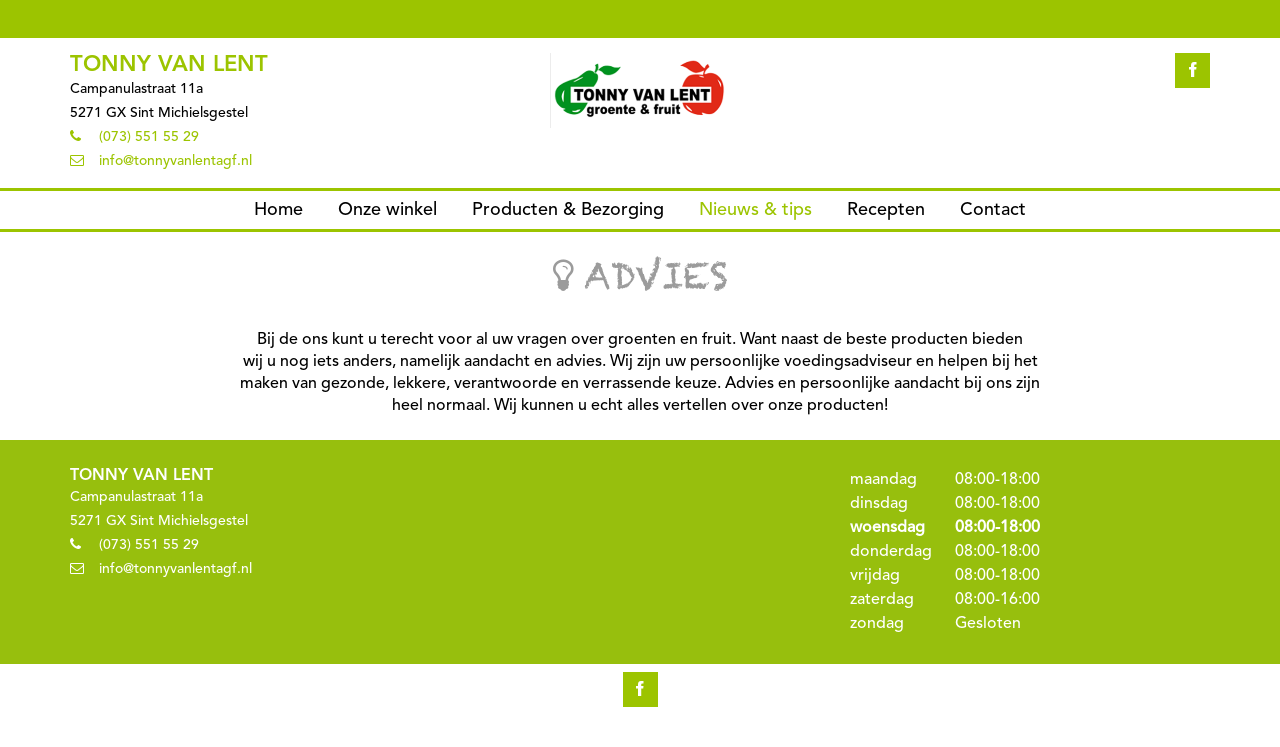

--- FILE ---
content_type: text/html; charset=UTF-8
request_url: http://tonnyvanlent.versvooru.nl/home/nieuws-tips/
body_size: 2953
content:
<!DOCTYPE html>
<html>
    <head>
        <meta charset="utf-8">
        <meta content="width=device-width,initial-scale=1,user-scalable=no" name="viewport">
        <meta name="description" content="Nieuws&#x20;&amp;&#x20;tips">
        <title>Nieuws & tips Tonny van Lent</title>

        <link href="/template_files/website/vp-base/restyles/versvooru/img/favicon-32x32.png" rel="icon" type="image/png" sizes="32x32">
        <link href="/template_files/website/vp-base/restyles/versvooru/img/favicon-96x96.png" rel="icon" type="image/png" sizes="96x96">
        <link href="/template_files/website/vp-base/restyles/versvooru/img/favicon-16x16.png" rel="icon" type="image/png" sizes="16x16" >
        <link href="/css/libraries/bootstrap/bootstrap.prefixed.css" rel="stylesheet">
        <link href="&#x2F;assets&#x2F;angularjs-slider&#x2F;dist&#x2F;rzslider.css" media="screen" rel="stylesheet" type="text&#x2F;css">
<link href="&#x2F;assets&#x2F;chosen&#x2F;chosen.min.css" media="screen" rel="stylesheet" type="text&#x2F;css">
<link href="&#x2F;assets&#x2F;owl-carousel2&#x2F;dist&#x2F;assets&#x2F;owl.carousel.min.css" media="screen" rel="stylesheet" type="text&#x2F;css">
<link href="&#x2F;assets&#x2F;owl-carousel2&#x2F;dist&#x2F;assets&#x2F;owl.theme.default.min.css" media="screen" rel="stylesheet" type="text&#x2F;css">
<link href="&#x2F;css&#x2F;website-globals.css" media="screen" rel="stylesheet" type="text&#x2F;css">
<link href="&#x2F;css&#x2F;skspinner.css" media="screen" rel="stylesheet" type="text&#x2F;css">
<link href="&#x2F;css&#x2F;libraries&#x2F;bootstrap-datetimepicker.prefixed.css" media="screen" rel="stylesheet" type="text&#x2F;css">
<link href="&#x2F;template_files&#x2F;website&#x2F;vp-base&#x2F;restyles&#x2F;versvooru&#x2F;css&#x2F;style.css" media="all" rel="stylesheet" type="text&#x2F;css">
        <script src="/template_files/website/base/js/jquery-2.1.1.js" type="text/javascript"></script>
        <script src="/template_files/website/base/js/libraries/bootstrap/bootstrap.prefixed.js" type="text/javascript"></script>
        <script  defer="defer" src="&#x2F;assets&#x2F;jquery-form&#x2F;jquery.form.js"></script>
<script  defer="defer" src="&#x2F;assets&#x2F;owl-carousel2&#x2F;dist&#x2F;owl.carousel.min.js"></script>
<script  src="&#x2F;js&#x2F;modules&#x2F;forms&#x2F;public-forms.js&#x3F;v&#x3D;1.0"></script>
<script  defer="defer" src="&#x2F;js&#x2F;libraries&#x2F;backend.js"></script>
<script  defer="defer" src="&#x2F;js&#x2F;website-globals.js"></script>
<script  defer="defer" src="&#x2F;assets&#x2F;moment&#x2F;min&#x2F;moment.min.js"></script>
<script  defer="defer" src="&#x2F;assets&#x2F;moment&#x2F;locale&#x2F;nl.js"></script>
<script  defer="defer" src="&#x2F;js&#x2F;libraries&#x2F;bootstrap-datetimepicker.prefixed.js"></script>
<script >
    //<!--
    (function(i,s,o,g,r,a,m){i['GoogleAnalyticsObject']=r;i[r]=i[r]||function(){
        (i[r].q=i[r].q||[]).push(arguments)},i[r].l=1*new Date();a=s.createElement(o),
        m=s.getElementsByTagName(o)[0];a.async=1;a.src=g;m.parentNode.insertBefore(a,m)
      })(window,document,'script','https://www.google-analytics.com/analytics.js','ga');

      ga('create', 'UA-62751949-7', 'auto');
      ga('set', 'forceSSL', true);
      ga('set', 'anonymizeIp', true);
      ga('send', 'pageview');
    //-->
</script>    </head>

    <body class="tpl-body">
        <!-- HEADER -->
        <header>
            <div class="tpl-header-top">
                
<div class="tpl-container" style="" id="balk-346157-container">
    <a href="" class="tpl-bar-anchor" id="balk-346157"></a>
    
            <div class="tpl-row" id="">
                                                                                                <div class="tpl-col-sm-4">
                                <div class="" id=""><div class="block-element tpl-p element-naw">
    <h3 class="tpl-address-name">Tonny van Lent</h3>
    <table class="tpl-table tpl-table-condensed">
        <tr>
            <td class="tpl-addres">Campanulastraat 11a</td>
        </tr>
    <tr>
        <td class="tpl-zip-code">
    5271 GX Sint Michielsgestel        </td>
    </tr>
        <tr>
            <td><i class="fa fa-w fa-phone"></i> <a class="tpl-phone-i" href="tel:(073) 551 55 29">(073) 551 55 29</a></td>
        </tr>
        <tr>
            <td><i class=" fa fa-w fa-envelope-o"></i>  <a class="tpl-email-address-i" href="mailto:info@tonnyvanlentagf.nl" >info@tonnyvanlentagf.nl</a></td>
        </tr>
    </table>
</div>
</div>
                        </div>
                                                                                                        <div class="tpl-col-sm-4">
                                <div class="" id=""><div class="block-element tpl-p tpl-branding ">
    
    <img class="tpl-img-responsive tpl-img-logo" src="/bestanden/bestand/56daab61-3685-439a-aa56-8e3b8a776ffa.png/" />

    </div>
</div>
                        </div>
                                                                                                        <div class="tpl-col-sm-4">
                                <div class="" id=""><div class="block-element tpl-p element-social-media">
    <div class="tpl-social-links">
        <a href="https://www.facebook.com/tonnyvanlentagf/" class="tpl-social-link tpl-social-facebook" target="_blank"></a>
            </div>
</div>
</div>
                        </div>
                                                        </div>
    </div>
            </div>
            <!-- MAIN NAVIGATION -->
            <nav class="tpl-main-nav js-sticky-nav tpl-nav-vpbase-anim">
                <a class="tpl-toggle-btn js-nav-toggle-btn">
                    <span></span>
                    <span></span>
                    <span></span>
                </a>
                <div class="tpl-navbar-sticky tpl-text-center">
                    <div class="tpl-navbar-nav-outer">
                        <ul class=" tpl-nav tpl-navbar-nav tpl-nav-vpbase js-toggleable-nav">
                           <li><a href="http://tonnyvanlent.versvooru.nl/home/" target="" class="">Home</a></li>
   <li><a href="http://tonnyvanlent.versvooru.nl/home/onze-winkel/" target="" class="">Onze winkel</a></li>
   <li><a href="http://tonnyvanlent.versvooru.nl/home/producten/" target="" class="">Producten & Bezorging</a></li>
   <li><a href="http://tonnyvanlent.versvooru.nl/home/nieuws-tips/" target="" class="tpl-active">Nieuws & tips</a></li>
   <li><a href="http://tonnyvanlent.versvooru.nl/home/recepten/" target="" class="">Recepten</a></li>
   <li><a href="http://tonnyvanlent.versvooru.nl/home/contact/" target="" class="">Contact</a></li>
                        </ul>
                    </div>
                </div>
            </nav>
            <!-- /MAIN NAVIGATION -->
        </header>
        <!-- /HEADER -->
        <section id="tpl-page-header" class="tpl-fullwidth-slider">
            
<div class="tpl-container tpl-icon-header-news tpl-color-000000" style="" id="balk-305553-container">
    <a href="" class="tpl-bar-anchor" id="balk-305553"></a>
            <div class="tpl-row tpl-header-row-wrapper">
            <div class="tpl-col-sm-12 tpl-header-row">
                <h2 class="tpl-color-000000">Advies</h2>
            </div>
        </div>
    
            <div class="tpl-row" id="">
                                                                                                <div class="tpl-col-sm-12">
                                <div class="" id=""><div class="block-element tpl-p element-text">
<p class="first" style="margin:0cm; margin-bottom:.0001pt">Bij de ons kunt u terecht voor al uw vragen over groenten en fruit. Want naast de beste producten bieden wij&nbsp;u nog iets anders, namelijk aandacht en advies. Wij zijn uw persoonlijke voedingsadviseur en helpen bij het maken van gezonde, lekkere, verantwoorde en verrassende keuze. Advies en persoonlijke aandacht bij ons zijn heel normaal. Wij kunnen u echt alles vertellen over onze producten!</p></div>
</div>
                        </div>
                                                        </div>
    </div>
        </section>
        <!-- /HEADER -->

        <!-- MAIN CONTENT -->
        <section id="tpl-content-section">
                                </section>
        <!-- /MAIN CONTENT -->
        <!-- PREFOOTER -->
        <section id="tpl-prefooter">
            
<div class="tpl-container" style="" id="balk-345521-container">
    <a href="" class="tpl-bar-anchor" id="balk-345521"></a>
    
            <div class="tpl-row" id="">
                                                                                                <div class="tpl-col-sm-4">
                                <div class="" id=""><div class="block-element tpl-p element-naw">
    <h3 class="tpl-address-name">Tonny van Lent</h3>
    <table class="tpl-table tpl-table-condensed">
        <tr>
            <td class="tpl-addres">Campanulastraat 11a</td>
        </tr>
    <tr>
        <td class="tpl-zip-code">
    5271 GX Sint Michielsgestel        </td>
    </tr>
        <tr>
            <td><i class="fa fa-w fa-phone"></i> <a class="tpl-phone-i" href="tel:(073) 551 55 29">(073) 551 55 29</a></td>
        </tr>
        <tr>
            <td><i class=" fa fa-w fa-envelope-o"></i>  <a class="tpl-email-address-i" href="mailto:info@tonnyvanlentagf.nl" >info@tonnyvanlentagf.nl</a></td>
        </tr>
    </table>
</div>
</div>
                        </div>
                                                                                                        <div class="tpl-col-sm-4">
                                <div class="" id=""></div>
                        </div>
                                                                                                        <div class="tpl-col-sm-4">
                                <div class="" id=""><div
  class="block-element tpl-p element-opening-times">
  
    <table class="element-open-times">
          <tr>
                <td class="tpl-days">
                    maandag                  </td>
                  <td>
                        08:00                      </td>
          <td>
            -          </td>
          <td>
                        18:00                      </td>
                </tr>
            <tr>
                <td class="tpl-days">
                    dinsdag                  </td>
                  <td>
                        08:00                      </td>
          <td>
            -          </td>
          <td>
                        18:00                      </td>
                </tr>
            <tr>
                <td class="tpl-days">
          <strong>          woensdag          </strong>        </td>
                  <td>
            <strong>            08:00            </strong>          </td>
          <td>
            <strong>-</strong>          </td>
          <td>
            <strong>            18:00            </strong>          </td>
                </tr>
            <tr>
                <td class="tpl-days">
                    donderdag                  </td>
                  <td>
                        08:00                      </td>
          <td>
            -          </td>
          <td>
                        18:00                      </td>
                </tr>
            <tr>
                <td class="tpl-days">
                    vrijdag                  </td>
                  <td>
                        08:00                      </td>
          <td>
            -          </td>
          <td>
                        18:00                      </td>
                </tr>
            <tr>
                <td class="tpl-days">
                    zaterdag                  </td>
                  <td>
                        08:00                      </td>
          <td>
            -          </td>
          <td>
                        16:00                      </td>
                </tr>
            <tr>
                <td class="tpl-days">
                    zondag                  </td>
                  <td colspan="3">
            Gesloten          </td>
                </tr>
        </table>
  </div>
</div>
                        </div>
                                                        </div>
    </div>
        </section>
        <!-- /PREFOOTER -->
        <!-- FOOTER -->
        <section id="tpl-footer">
            
<div class="tpl-container" style="" id="balk-289243-container">
    <a href="" class="tpl-bar-anchor" id="balk-289243"></a>
    
            <div class="tpl-row" id="">
                                                                                                <div class="tpl-col-sm-12">
                                <div class="" id=""><div class="block-element tpl-p element-social-media">
    <div class="tpl-social-links">
        <a href="https://www.facebook.com/tonnyvanlentagf/" class="tpl-social-link tpl-social-facebook" target="_blank"></a>
            </div>
</div>
</div>
                        </div>
                                                        </div>
    </div>

<div class="tpl-container" style="" id="balk-301574-container">
    <a href="" class="tpl-bar-anchor" id="balk-301574"></a>
    
            <div class="tpl-row" id="">
                                                                                                <div class="tpl-col-sm-12">
                                <div class="" id=""><div class="block-element tpl-p element-free-content">
<p><span style="font-size: 10px;"><span style="color:#000000;">Deze website is een initiatief van het </span><u><a href="/home/over-ons/"><span style="color:#f39c12;">AGF Servicepunt</span></a></u><span style="color:#000000;"><a href="http://www.agfservicepunt.nl" target="_blank"> </a>en ontwikkeld door </span><a href="http://www.versplatform.com" target="_blank"><u><span style="color:#f39c12;">Versplatform</span></u></a><span style="color:#000000;">. Zij ondersteunen groentespecialisten bij de dagelijkse promotie van hun producten en winkel.</span></span></p></div>
</div>
                        </div>
                                                        </div>
    </div>
        </section>
        <!-- /FOOTER -->

        <script src="/template_files/website/base/js/jquery.easing.js"                  type="text/javascript"></script>
        <script src="/template_files/website/base/js/jquery.match-height.js"            type="text/javascript"></script>
        <script src="/template_files/website/base/js/jquery.match-height.config.js"     type="text/javascript"></script>
        <script src="/template_files/website/base/js/jquery.ui.totop.js"                type="text/javascript"></script>
        <script src="/template_files/website/base/js/jquery.ui.totop.config.js"         type="text/javascript"></script>
        <script src="/template_files/website/base/js/jquery.doubletaptogo.js"           type="text/javascript"></script>
        <script src="/template_files/website/base/js/jquery.clampit.js"                 type="text/javascript"></script>
        <script src="/template_files/website/base/js/jquery.clampit.config.js"          type="text/javascript"></script>
        <script src="/template_files/website/base/js/jquery.form.config.js"             type="text/javascript"></script>
        <script src="/template_files/website/base/js/jquery.flowtype.js"                type="text/javascript"></script>
        <script src="/template_files/website/base/js/jquery.slidercontrols.config.js"   type="text/javascript"></script>
        <script src="/template_files/website/base/js/jquery.navigation.js"              type="text/javascript"></script>
        <script src="/template_files/website/vp-base/js/jquery.flowtype.config.js"      type="text/javascript"></script>
        <script src="/template_files/website/vp-base/js/jquery.stickynavbar.js"         type="text/javascript"></script>
        <script src="/template_files/website/vp-base/js/main.js"                        type="text/javascript"></script>
        <script src="/template_files/website/vp-base/restyles/versvooru/js/main.js" type="text/javascript"></script>
    </body>
</html>


--- FILE ---
content_type: text/css
request_url: http://tonnyvanlent.versvooru.nl/css/website-globals.css
body_size: 2071
content:
.pull-top{position:fixed!important;top:-9000px!important}.tpl-background-color-000000{background-color:#000000!important}.tpl-background-color-002c50{background-color:#002c50!important}.tpl-background-color-002c52{background-color:#002c52!important}.tpl-background-color-005187{background-color:#005187!important}.tpl-background-color-005f50{background-color:#005f50!important}.tpl-background-color-0060a9{background-color:#0060a9!important}.tpl-background-color-007c31{background-color:#007c31!important}.tpl-background-color-0085a6{background-color:#0085a6!important}.tpl-background-color-09266f{background-color:#09266f!important}.tpl-background-color-111111{background-color:#111111!important}.tpl-background-color-1a093c{background-color:#1A093c!important}.tpl-background-color-1b5e20{background-color:#1b5e20!important}.tpl-background-color-1c1c1b{background-color:#1c1c1b!important}.tpl-background-color-222222{background-color:#222222!important}.tpl-background-color-273658{background-color:#273658!important}.tpl-background-color-333333{background-color:#333333!important}.tpl-background-color-34b755{background-color:#34b755!important}.tpl-background-color-3875d7{background-color:#3875d7!important}.tpl-background-color-3a3a3a{background-color:#3a3a3a!important}.tpl-background-color-404040{background-color:#404040!important}.tpl-background-color-444444{background-color:#444444!important}.tpl-background-color-464646{background-color:#464646!important}.tpl-background-color-4a4a4a{background-color:#4a4a4a!important}.tpl-background-color-4eaca0{background-color:#4eaca0!important}.tpl-background-color-54575a{background-color:#54575a!important}.tpl-background-color-555555{background-color:#555555!important}.tpl-background-color-597300{background-color:#597300!important}.tpl-background-color-5c4e47{background-color:#5c4e47!important}.tpl-background-color-5f6062{background-color:#5f6062!important}.tpl-background-color-629eaf{background-color:#629eaf!important}.tpl-background-color-666666{background-color:#666666!important}.tpl-background-color-71522a{background-color:#71522a!important}.tpl-background-color-74c270{background-color:#74c270!important}.tpl-background-color-777777{background-color:#777777!important}.tpl-background-color-8a2432{background-color:#8a2432!important}.tpl-background-color-888888{background-color:#888888!important}.tpl-background-color-8b8b8b{background-color:#8b8b8b!important}.tpl-background-color-8d6635{background-color:#8d6635!important}.tpl-background-color-97be0d{background-color:#97be0d!important}.tpl-background-color-97bf0d{background-color:#97bf0d!important}.tpl-background-color-999999{background-color:#999999!important}.tpl-background-color-9cc400{background-color:#9cc400!important}.tpl-background-color-a1b21d{background-color:#a1b21d!important}.tpl-background-color-a71982{background-color:#a71982!important}.tpl-background-color-aa906c{background-color:#aa906c!important}.tpl-background-color-aaaaaa{background-color:#aaaaaa!important}.tpl-background-color-af2b22{background-color:#af2b22!important}.tpl-background-color-b22a1c{background-color:#b22a1c!important}.tpl-background-color-bbae92{background-color:#bbae92!important}.tpl-background-color-bbbbbb{background-color:#bbbbbb!important}.tpl-background-color-be965a{background-color:#be965a!important}.tpl-background-color-c1d3e1{background-color:#c1d3e1!important}.tpl-background-color-c41230{background-color:#c41230!important}.tpl-background-color-c4542c{background-color:#c4542c!important}.tpl-background-color-c4cddb{background-color:#c4cddb!important}.tpl-background-color-c7af87{background-color:#c7af87!important}.tpl-background-color-cbcbcb{background-color:#cbcbcb!important}.tpl-background-color-cc9a48{background-color:#cc9a48!important}.tpl-background-color-cccccc{background-color:#cccccc!important}.tpl-background-color-cd1619{background-color:#cd1619!important}.tpl-background-color-cd1719{background-color:#cd1719!important}.tpl-background-color-dddddd{background-color:#dddddd!important}.tpl-background-color-e20025{background-color:#e20025!important}.tpl-background-color-e48b33{background-color:#e48b33!important}.tpl-background-color-e4e4e4{background-color:#e4e4e4!important}.tpl-background-color-e54118{background-color:#e54118!important}.tpl-background-color-e5e5e5{background-color:#e5e5e5!important}.tpl-background-color-e5fde4{background-color:#e5fde4!important}.tpl-background-color-e7ecf2{background-color:#e7ecf2!important}.tpl-background-color-ececec{background-color:#ececec!important}.tpl-background-color-eeede7{background-color:#eeede7!important}.tpl-background-color-eeeeee{background-color:#eeeeee!important}.tpl-background-color-f1df94{background-color:#f1df94!important}.tpl-background-color-f2cd7d{background-color:#f2cd7d!important}.tpl-background-color-f2f2f2{background-color:#f2f2f2!important}.tpl-background-color-f49e00{background-color:#f49e00!important}.tpl-background-color-f5a623{background-color:#f5a623!important}.tpl-background-color-fee7c8{background-color:#fee7c8!important}.tpl-background-color-ff9933{background-color:#ff9933!important}.tpl-background-color-ffe791{background-color:#ffe791!important}.tpl-background-color-ffffff{background-color:#ffffff!important}.tpl-background-color-f3f0eb{background-color:#f3f0eb!important}.tpl-background-color-24246d{background-color:#24246d!important}.tpl-background-color-676a6c{background-color:#676a6c!important}.tpl-background-color-eeeeee{background-color:#eeeeee!important}.tpl-background-color-9cc400{background-color:#9CC400!important}.tpl-background-color-eaf2cf{background-color:#EAF2CF!important}.tpl-background-color-f18400{background-color:#f18400!important}.tpl-background-color-ffd500{background-color:#ffd500!important}.tpl-background-color-fff9c7{background-color:#fff9c7!important}.tpl-background-color-00a798{background-color:#00a798!important}.tpl-background-color-1b71a4{background-color:#1b71a4!important}.tpl-background-color-f0f0f0{background-color:#f0f0f0!important}.tpl-background-color-651b77{background-color:#651b77!important}.tpl-background-color-f5b418{background-color:#f5b418!important}.tpl-background-color-58585a{background-color:#58585a!important}.tpl-background-color-d8d8d8{background-color:#d8d8d8!important}.tpl-background-color-e5c89c{background-color:#e5c89c!important}.tpl-background-color-f5ead5{background-color:#f5ead5!important}.tpl-background-color-e89900{background-color:#e89900!important}.tpl-background-color-80331b{background-color:#80331b!important}.tpl-background-color-4f4f4f{background-color:#4f4f4f!important}.tpl-background-color-4f4f4f{background-color:#3aaa35!important}.tpl-background-color-f39200{background-color:#f39200!important}.tpl-color-e89900{color:#e89900!important}.tpl-color-80331b{color:#3aaa35!important}.tpl-color-80331b{color:#80331b!important}.tpl-color-4f4f4f{color:#4f4f4f!important}.tpl-color-f39200{color:#f39200!important}.tpl-color-6f4439{color:#6f4439!important}.tpl-color-00a798{color:#00a798!important}.tpl-color-d8d8d8{color:#d8d8d8!important}.tpl-color-58585a{color:#58585a!important}.tpl-color-651b77{color:#651b77!important}.tpl-color-f5b418{color:#f5b418!important}.tpl-color-1b71a4{color:#1b71a4!important}.tpl-color-000000{color:#000000!important}.tpl-color-002c50{color:#002c50!important}.tpl-color-002c52{color:#002c52!important}.tpl-color-005187{color:#005187!important}.tpl-color-005f50{color:#005f50!important}.tpl-color-0060a9{color:#0060a9!important}.tpl-color-007C31{color:#007C31!important}.tpl-color-0085a6{color:#0085a6!important}.tpl-color-09266f{color:#09266f!important}.tpl-color-111111{color:#111111!important}.tpl-color-1a093c{color:#1a093c!important}.tpl-color-1b5e20{color:#1b5e20!important}.tpl-color-1c1c1b{color:#1c1c1b!important}.tpl-color-213153{color:#213153!important}.tpl-color-213153{color:#213153!important}.tpl-color-222222{color:#222222!important}.tpl-color-24246d{color:#24246d!important}.tpl-color-24246d{color:#24246d!important}.tpl-color-273658{color:#273658!important}.tpl-color-2c8fd6{color:#2c8fd6!important}.tpl-color-333333{color:#333333!important}.tpl-color-3875d7{color:#3875d7!important}.tpl-color-3a3939{color:#3a3939!important}.tpl-color-3a3939{color:#3a3939!important}.tpl-color-3a3a3a{color:#3a3a3a!important}.tpl-color-3c3433{color:#3c3433!important}.tpl-color-3c3433{color:#3c3433!important}.tpl-color-3ca734{color:#3ca734!important}.tpl-color-3ca734{color:#3ca734!important}.tpl-color-404040{color:#404040!important}.tpl-color-417505{color:#417505!important}.tpl-color-417505{color:#417505!important}.tpl-color-444444{color:#444444!important}.tpl-color-464646{color:#464646!important}.tpl-color-4a413a{color:#4a413a!important}.tpl-color-4a413a{color:#4a413a!important}.tpl-color-4a4a4a{color:#4a4a4a!important}.tpl-color-4a4a4a{color:#4a4a4a!important}.tpl-color-4eaca0{color:#4eaca0!important}.tpl-color-54575a{color:#54575a!important}.tpl-color-55473b{color:#55473b!important}.tpl-color-555555{color:#555555!important}.tpl-color-56585e{color:#56585e!important}.tpl-color-56585e{color:#56585e!important}.tpl-color-597300{color:#597300!important}.tpl-color-5c4e47{color:#5c4e47!important}.tpl-color-629eaf{color:#629eaf!important}.tpl-color-666666{color:#666666!important}.tpl-color-676258{color:#676258!important}.tpl-color-70b944{color:#70b944!important}.tpl-color-70b944{color:#70b944!important}.tpl-color-71522a{color:#71522a!important}.tpl-color-71522a{color:#71522a!important}.tpl-color-74c270{color:#74c270!important}.tpl-color-74c270{color:#74c270!important}.tpl-color-777777{color:#777777!important}.tpl-color-777777{color:#777777!important}.tpl-color-797979{color:#797979!important}.tpl-color-797979{color:#797979!important}.tpl-color-7c8a95{color:#7c8a95!important}.tpl-color-803729{color:#803729!important}.tpl-color-80372a{color:#80372a!important}.tpl-color-8a2432{color:#8a2432!important}.tpl-color-82848a{color:#82848a!important}.tpl-color-888888{color:#888888!important}.tpl-color-888888{color:#888888!important}.tpl-color-89331e{color:#89331e!important}.tpl-color-8b8b8b{color:#8b8b8b!important}.tpl-color-8d6635{color:#8d6635!important}.tpl-color-937d73{color:#937d73!important}.tpl-color-937d73{color:#937d73!important}.tpl-color-97be0d{color:#97be0d!important}.tpl-color-97bf0d{color:#97bf0d!important}.tpl-color-97bf0d{color:#97bf0d!important}.tpl-color-989898{color:#989898!important}.tpl-color-999999{color:#999999!important}.tpl-color-999999{color:#999999!important}.tpl-color-9b9b9b{color:#9b9b9b!important}.tpl-color-9b9b9b{color:#9b9b9b!important}.tpl-color-9cc400{color:#9cc400!important}.tpl-color-9cc400{color:#9cc400!important}.tpl-color-a1b21d{color:#a1b213!important}.tpl-color-a4aaab{color:#a4aaab!important}.tpl-color-a4aaab{color:#a4aaab!important}.tpl-color-a71982{color:#a71982!important}.tpl-color-a71982{color:#a71982!important}.tpl-color-aa906c{color:#aa906c!important}.tpl-color-aaaaaa{color:#aaaaaa!important}.tpl-color-aaaaaa{color:#aaaaaa!important}.tpl-color-af2b22{color:#af2b22!important}.tpl-color-af2b22{color:#af2b22!important}.tpl-color-b22a1c{color:#b22a1c!important}.tpl-color-bbae92{color:#bbae92!important}.tpl-color-bbbbbb{color:#bbbbbb!important}.tpl-color-be965a{color:#be965a!important}.tpl-color-bf9764{color:#bf9764!important}.tpl-color-bf9764{color:#bf9764!important}.tpl-color-c41230{color:#c41230!important}.tpl-color-c4542c{color:#c4542c!important}.tpl-color-c4cddb{color:#c4cddb!important}.tpl-color-c6c7c8{color:#c6c7c8!important}.tpl-color-c6c7c8{color:#c6c7c8!important}.tpl-color-c6d7c7{color:#c6d7c7!important}.tpl-color-c6d7c7{color:#c6d7c7!important}.tpl-color-c7af87{color:#c7af87!important}.tpl-color-c7af87{color:#c7af87!important}.tpl-color-cbcbcb{color:#cbcbcb!important}.tpl-color-cbd1d2{color:#cbd1d2!important}.tpl-color-cbd1d2{color:#cbd1d2!important}.tpl-color-cc9a48{color:#cc9a48!important}.tpl-color-cc9a48{color:#cc9a48!important}.tpl-color-cccccc{color:#cccccc!important}.tpl-color-cccccc{color:#cccccc!important}.tpl-color-cd1619{color:#cd1619!important}.tpl-color-cd1718{color:#cd1718!important}.tpl-color-cd1719{color:#cd1719!important}.tpl-color-cdb5a9{color:#cdb5a9!important}.tpl-color-dddddd{color:#dddddd!important}.tpl-color-e0c920{color:#e0c920!important}.tpl-color-e0c920{color:#e0c920!important}.tpl-color-e20025{color:#e20025!important}.tpl-color-e30520{color:#e30520!important}.tpl-color-e30520{color:#e30520!important}.tpl-color-e48b33{color:#e48b33!important}.tpl-color-e4e4e4{color:#e4e4e4!important}.tpl-color-e4e4e4{color:#e4e4e4!important}.tpl-color-e54118{color:#e54118!important}.tpl-color-e54118{color:#e54118!important}.tpl-color-e5e5e5{color:#e5e5e5!important}.tpl-color-e5fde4{color:#e5fde4!important}.tpl-color-e5fde4{color:#e5fde4!important}.tpl-color-e73b28{color:#e73b28!important}.tpl-color-e73cf2{color:#e73cf2!important}.tpl-color-e7931a{color:#e7931a!important}.tpl-color-e7ecf2{color:#e7ecf2!important}.tpl-color-e94c36{color:#e94c36!important}.tpl-color-ececec{color:#ececec!important}.tpl-color-eeede7{color:#eeede7!important}.tpl-color-eeeeee{color:#eeeeee!important}.tpl-color-eeeeee{color:#eeeeee!important}.tpl-color-f18400{color:#f18400!important}.tpl-color-f18400{color:#f18400!important}.tpl-color-f18e00{color:#f18e00!important}.tpl-color-f18e00{color:#f18e00!important}.tpl-color-f1df94{color:#f1df94!important}.tpl-color-f1df94{color:#f1df94!important}.tpl-color-f1efc7{color:#f1efc7!important}.tpl-color-f2cd7d{color:#f2cd7d!important}.tpl-color-f2cd7d{color:#f2cd7d!important}.tpl-color-f2f2f2{color:#f2f2f2!important}.tpl-color-f2f2f2{color:#f2f2f2!important}.tpl-color-f3f0eb{color:#f3f0eb!important}.tpl-color-f49e00{color:#f49e00!important}.tpl-color-f59c00{color:#f59c00!important}.tpl-color-f5a623{color:#f5a623!important}.tpl-color-f7aa3c{color:#f7aa3c!important}.tpl-color-f7aa3c{color:#f7aa3c!important}.tpl-color-f9f9f9{color:#f9f9f9!important}.tpl-color-f9f9f9{color:#f9f9f9!important}.tpl-color-ff9933{color:#ff9933!important}.tpl-color-ff9933{color:#ff9933!important}.tpl-color-ffd500{color:#ffd500!important}.tpl-color-ffe712{color:#ffe712!important}.tpl-color-ffe712{color:#ffe712!important}.tpl-color-ffe791{color:#ffe791!important}.tpl-color-ffe791{color:#ffe791!important}.tpl-color-fff3bc{color:#fff3bc!important}.tpl-color-fff5c7{color:#fff5c7!important}.tpl-color-fff5c7{color:#fff5c7!important}.tpl-color-fffcb8{color:#9CC400!important}.tpl-color-9CC400{color:#fffcb8!important}.tpl-color-ffffff{color:#ffffff!important}.tpl-color-f3e8d3{color:#f3e8d3!important}.cc-revoke,.cc-window{font-size:14px!important}.cc-message{padding-right:1em!important}.tpl-background-color-light-transparent{background-color:rgba(255, 255, 255, 0.57)!important}.tpl-background-color-dark-transparent{background-color:rgba(0, 0, 0, 0.57)!important}

--- FILE ---
content_type: text/css
request_url: http://tonnyvanlent.versvooru.nl/template_files/website/vp-base/restyles/versvooru/css/style.css
body_size: 30515
content:
@charset "UTF-8";.tpl-header-top .tpl-col-sm-4:last-child{direction:rtl}.tpl-header-top .tpl-col-sm-4:last-child ol,.tpl-header-top .tpl-col-sm-4:last-child table,.tpl-header-top .tpl-col-sm-4:last-child ul{padding-right:1.4em;padding-left:0}.tpl-header-top .tpl-col-sm-4:last-child ol li,.tpl-header-top .tpl-col-sm-4:last-child ol tr,.tpl-header-top .tpl-col-sm-4:last-child table li,.tpl-header-top .tpl-col-sm-4:last-child table tr,.tpl-header-top .tpl-col-sm-4:last-child ul li,.tpl-header-top .tpl-col-sm-4:last-child ul tr{direction:ltr!important}.page-title{text-align:center;font-size:18px;color:#9cc400;margin:4px 0 0 15px}.flex-row{display:flex;align-items:center}.tpl-header-top .tpl-social-links{margin-bottom:-10px}body.tpl-prevent-scroll{position:fixed;overflow:hidden;width:100%;height:100%}section .tpl-container:not(.tpl-fullwidth-content){padding-bottom:0;padding-top:0}section .tpl-container:not(.tpl-fullwidth-content)>.tpl-row{margin-bottom:20px;margin-top:20px}section .tpl-container:not(.tpl-fullwidth-content)>.tpl-row.tpl-header-row-wrapper{margin-bottom:0}section .tpl-container:not(.tpl-fullwidth-content)>.tpl-row.tpl-header-row-wrapper+.tpl-row{margin-top:0}.tpl-fullwidth{background-position:center center!important;-webkit-background-size:cover!important;-moz-background-size:cover!important;-o-background-size:cover!important;background-size:cover!important}.tpl-fullwidth .tpl-generated{padding-left:30px;padding-right:30px}@media (max-width:991px){.tpl-fullwidth .tpl-generated{padding-left:15px!important;padding-right:15px!important}}@media (max-width:991px){.tpl-fullwidth .tpl-generated>.tpl-row{max-width:750px}}@media (min-width:992px) and (max-width:1199px){.tpl-fullwidth .tpl-generated>.tpl-row{width:100%;max-width:1000px;margin:auto auto 30px;padding-left:15px;padding-right:15px}}@media (min-width:1200px){.tpl-fullwidth .tpl-generated>.tpl-row{width:100%;max-width:1200px;margin:auto auto 30px!important;padding-left:15px;padding-right:15px}}.tpl-fullwidth-content{margin:0;width:100%!important;max-width:100%;padding-left:0;padding-right:0;background-position:center center!important;-webkit-background-size:cover!important;-moz-background-size:cover!important;-o-background-size:cover!important;background-size:cover!important}.tpl-fullwidth-content .tpl-row{margin-left:0;margin-right:0}.tpl-fullwidth-content .tpl-row .tpl-col-sm-12:not(.tpl-header-row){padding-left:0;padding-right:0}/*!
 *  Font Awesome 4.7.0 by @davegandy - http://fontawesome.io - @fontawesome
 *  License - http://fontawesome.io/license (Font: SIL OFL 1.1, CSS: MIT License)
 */@font-face{font-family:FontAwesome;src:url('/template_files/website/base/fonts/fontawesome-webfont.eot?v=4.7.0');src:url('/template_files/website/base/fonts/fontawesome-webfont.eot?#iefix&v=4.7.0') format('embedded-opentype'),url('/template_files/website/base/fonts/fontawesome-webfont.woff2?v=4.7.0') format('woff2'),url('/template_files/website/base/fonts/fontawesome-webfont.woff?v=4.7.0') format('woff'),url('/template_files/website/base/fonts/fontawesome-webfont.ttf?v=4.7.0') format('truetype'),url('../fonts/fontawesome-webfont.svg?v=4.7.0#fontawesomeregular') format('svg');font-weight:400;font-style:normal}.fa{display:inline-block;font:normal normal normal 14px/1 FontAwesome;font-size:inherit;text-rendering:auto;-webkit-font-smoothing:antialiased;-moz-osx-font-smoothing:grayscale}.fa-lg{font-size:1.33333333em;line-height:.75em;vertical-align:-15%}.fa-2x{font-size:2em}.fa-3x{font-size:3em}.fa-4x{font-size:4em}.fa-5x{font-size:5em}.fa-fw{width:1.28571429em;text-align:center}.fa-ul{padding-left:0;margin-left:2.14285714em;list-style-type:none}.fa-ul>li{position:relative}.fa-li{position:absolute;left:-2.14285714em;width:2.14285714em;top:.14285714em;text-align:center}.fa-li.fa-lg{left:-1.85714286em}.fa-border{padding:.2em .25em .15em;border:solid .08em #eee;border-radius:.1em}.fa-pull-left{float:left}.fa-pull-right{float:right}.fa.fa-pull-left{margin-right:.3em}.fa.fa-pull-right{margin-left:.3em}.pull-right{float:right}.pull-left{float:left}.fa.pull-left{margin-right:.3em}.fa.pull-right{margin-left:.3em}.fa-spin{-webkit-animation:fa-spin 2s infinite linear;animation:fa-spin 2s infinite linear}.fa-pulse{-webkit-animation:fa-spin 1s infinite steps(8);animation:fa-spin 1s infinite steps(8)}@-webkit-keyframes fa-spin{0%{-webkit-transform:rotate(0);transform:rotate(0)}100%{-webkit-transform:rotate(359deg);transform:rotate(359deg)}}@keyframes fa-spin{0%{-webkit-transform:rotate(0);transform:rotate(0)}100%{-webkit-transform:rotate(359deg);transform:rotate(359deg)}}.fa-rotate-90{-webkit-transform:rotate(90deg);-ms-transform:rotate(90deg);transform:rotate(90deg)}.fa-rotate-180{-webkit-transform:rotate(180deg);-ms-transform:rotate(180deg);transform:rotate(180deg)}.fa-rotate-270{-webkit-transform:rotate(270deg);-ms-transform:rotate(270deg);transform:rotate(270deg)}.fa-flip-horizontal{-webkit-transform:scale(-1,1);-ms-transform:scale(-1,1);transform:scale(-1,1)}.fa-flip-vertical{-webkit-transform:scale(1,-1);-ms-transform:scale(1,-1);transform:scale(1,-1)}:root .fa-flip-horizontal,:root .fa-flip-vertical,:root .fa-rotate-180,:root .fa-rotate-270,:root .fa-rotate-90{filter:none}.fa-stack{position:relative;display:inline-block;width:2em;height:2em;line-height:2em;vertical-align:middle}.fa-stack-1x,.fa-stack-2x{position:absolute;left:0;width:100%;text-align:center}.fa-stack-1x{line-height:inherit}.fa-stack-2x{font-size:2em}.fa-inverse{color:#fff}.fa-glass:before{content:"\f000"}.fa-music:before{content:"\f001"}.fa-search:before{content:"\f002"}.fa-envelope-o:before{content:"\f003"}.fa-heart:before{content:"\f004"}.fa-star:before{content:"\f005"}.fa-star-o:before{content:"\f006"}.fa-user:before{content:"\f007"}.fa-film:before{content:"\f008"}.fa-th-large:before{content:"\f009"}.fa-th:before{content:"\f00a"}.fa-th-list:before{content:"\f00b"}.fa-check:before{content:"\f00c"}.fa-close:before,.fa-remove:before,.fa-times:before{content:"\f00d"}.fa-search-plus:before{content:"\f00e"}.fa-search-minus:before{content:"\f010"}.fa-power-off:before{content:"\f011"}.fa-signal:before{content:"\f012"}.fa-cog:before,.fa-gear:before{content:"\f013"}.fa-trash-o:before{content:"\f014"}.fa-home:before{content:"\f015"}.fa-file-o:before{content:"\f016"}.fa-clock-o:before{content:"\f017"}.fa-road:before{content:"\f018"}.fa-download:before{content:"\f019"}.fa-arrow-circle-o-down:before{content:"\f01a"}.fa-arrow-circle-o-up:before{content:"\f01b"}.fa-inbox:before{content:"\f01c"}.fa-play-circle-o:before{content:"\f01d"}.fa-repeat:before,.fa-rotate-right:before{content:"\f01e"}.fa-refresh:before{content:"\f021"}.fa-list-alt:before{content:"\f022"}.fa-lock:before{content:"\f023"}.fa-flag:before{content:"\f024"}.fa-headphones:before{content:"\f025"}.fa-volume-off:before{content:"\f026"}.fa-volume-down:before{content:"\f027"}.fa-volume-up:before{content:"\f028"}.fa-qrcode:before{content:"\f029"}.fa-barcode:before{content:"\f02a"}.fa-tag:before{content:"\f02b"}.fa-tags:before{content:"\f02c"}.fa-book:before{content:"\f02d"}.fa-bookmark:before{content:"\f02e"}.fa-print:before{content:"\f02f"}.fa-camera:before{content:"\f030"}.fa-font:before{content:"\f031"}.fa-bold:before{content:"\f032"}.fa-italic:before{content:"\f033"}.fa-text-height:before{content:"\f034"}.fa-text-width:before{content:"\f035"}.fa-align-left:before{content:"\f036"}.fa-align-center:before{content:"\f037"}.fa-align-right:before{content:"\f038"}.fa-align-justify:before{content:"\f039"}.fa-list:before{content:"\f03a"}.fa-dedent:before,.fa-outdent:before{content:"\f03b"}.fa-indent:before{content:"\f03c"}.fa-video-camera:before{content:"\f03d"}.fa-image:before,.fa-photo:before,.fa-picture-o:before{content:"\f03e"}.fa-pencil:before{content:"\f040"}.fa-map-marker:before{content:"\f041"}.fa-adjust:before{content:"\f042"}.fa-tint:before{content:"\f043"}.fa-edit:before,.fa-pencil-square-o:before{content:"\f044"}.fa-share-square-o:before{content:"\f045"}.fa-check-square-o:before{content:"\f046"}.fa-arrows:before{content:"\f047"}.fa-step-backward:before{content:"\f048"}.fa-fast-backward:before{content:"\f049"}.fa-backward:before{content:"\f04a"}.fa-play:before{content:"\f04b"}.fa-pause:before{content:"\f04c"}.fa-stop:before{content:"\f04d"}.fa-forward:before{content:"\f04e"}.fa-fast-forward:before{content:"\f050"}.fa-step-forward:before{content:"\f051"}.fa-eject:before{content:"\f052"}.fa-chevron-left:before{content:"\f053"}.fa-chevron-right:before{content:"\f054"}.fa-plus-circle:before{content:"\f055"}.fa-minus-circle:before{content:"\f056"}.fa-times-circle:before{content:"\f057"}.fa-check-circle:before{content:"\f058"}.fa-question-circle:before{content:"\f059"}.fa-info-circle:before{content:"\f05a"}.fa-crosshairs:before{content:"\f05b"}.fa-times-circle-o:before{content:"\f05c"}.fa-check-circle-o:before{content:"\f05d"}.fa-ban:before{content:"\f05e"}.fa-arrow-left:before{content:"\f060"}.fa-arrow-right:before{content:"\f061"}.fa-arrow-up:before{content:"\f062"}.fa-arrow-down:before{content:"\f063"}.fa-mail-forward:before,.fa-share:before{content:"\f064"}.fa-expand:before{content:"\f065"}.fa-compress:before{content:"\f066"}.fa-plus:before{content:"\f067"}.fa-minus:before{content:"\f068"}.fa-asterisk:before{content:"\f069"}.fa-exclamation-circle:before{content:"\f06a"}.fa-gift:before{content:"\f06b"}.fa-leaf:before{content:"\f06c"}.fa-fire:before{content:"\f06d"}.fa-eye:before{content:"\f06e"}.fa-eye-slash:before{content:"\f070"}.fa-exclamation-triangle:before,.fa-warning:before{content:"\f071"}.fa-plane:before{content:"\f072"}.fa-calendar:before{content:"\f073"}.fa-random:before{content:"\f074"}.fa-comment:before{content:"\f075"}.fa-magnet:before{content:"\f076"}.fa-chevron-up:before{content:"\f077"}.fa-chevron-down:before{content:"\f078"}.fa-retweet:before{content:"\f079"}.fa-shopping-cart:before{content:"\f07a"}.fa-folder:before{content:"\f07b"}.fa-folder-open:before{content:"\f07c"}.fa-arrows-v:before{content:"\f07d"}.fa-arrows-h:before{content:"\f07e"}.fa-bar-chart-o:before,.fa-bar-chart:before{content:"\f080"}.fa-twitter-square:before{content:"\f081"}.fa-facebook-square:before{content:"\f082"}.fa-camera-retro:before{content:"\f083"}.fa-key:before{content:"\f084"}.fa-cogs:before,.fa-gears:before{content:"\f085"}.fa-comments:before{content:"\f086"}.fa-thumbs-o-up:before{content:"\f087"}.fa-thumbs-o-down:before{content:"\f088"}.fa-star-half:before{content:"\f089"}.fa-heart-o:before{content:"\f08a"}.fa-sign-out:before{content:"\f08b"}.fa-linkedin-square:before{content:"\f08c"}.fa-thumb-tack:before{content:"\f08d"}.fa-external-link:before{content:"\f08e"}.fa-sign-in:before{content:"\f090"}.fa-trophy:before{content:"\f091"}.fa-github-square:before{content:"\f092"}.fa-upload:before{content:"\f093"}.fa-lemon-o:before{content:"\f094"}.fa-phone:before{content:"\f095"}.fa-square-o:before{content:"\f096"}.fa-bookmark-o:before{content:"\f097"}.fa-phone-square:before{content:"\f098"}.fa-twitter:before{content:"\f099"}.fa-facebook-f:before,.fa-facebook:before{content:"\f09a"}.fa-github:before{content:"\f09b"}.fa-unlock:before{content:"\f09c"}.fa-credit-card:before{content:"\f09d"}.fa-feed:before,.fa-rss:before{content:"\f09e"}.fa-hdd-o:before{content:"\f0a0"}.fa-bullhorn:before{content:"\f0a1"}.fa-bell:before{content:"\f0f3"}.fa-certificate:before{content:"\f0a3"}.fa-hand-o-right:before{content:"\f0a4"}.fa-hand-o-left:before{content:"\f0a5"}.fa-hand-o-up:before{content:"\f0a6"}.fa-hand-o-down:before{content:"\f0a7"}.fa-arrow-circle-left:before{content:"\f0a8"}.fa-arrow-circle-right:before{content:"\f0a9"}.fa-arrow-circle-up:before{content:"\f0aa"}.fa-arrow-circle-down:before{content:"\f0ab"}.fa-globe:before{content:"\f0ac"}.fa-wrench:before{content:"\f0ad"}.fa-tasks:before{content:"\f0ae"}.fa-filter:before{content:"\f0b0"}.fa-briefcase:before{content:"\f0b1"}.fa-arrows-alt:before{content:"\f0b2"}.fa-group:before,.fa-users:before{content:"\f0c0"}.fa-chain:before,.fa-link:before{content:"\f0c1"}.fa-cloud:before{content:"\f0c2"}.fa-flask:before{content:"\f0c3"}.fa-cut:before,.fa-scissors:before{content:"\f0c4"}.fa-copy:before,.fa-files-o:before{content:"\f0c5"}.fa-paperclip:before{content:"\f0c6"}.fa-floppy-o:before,.fa-save:before{content:"\f0c7"}.fa-square:before{content:"\f0c8"}.fa-bars:before,.fa-navicon:before,.fa-reorder:before{content:"\f0c9"}.fa-list-ul:before{content:"\f0ca"}.fa-list-ol:before{content:"\f0cb"}.fa-strikethrough:before{content:"\f0cc"}.fa-underline:before{content:"\f0cd"}.fa-table:before{content:"\f0ce"}.fa-magic:before{content:"\f0d0"}.fa-truck:before{content:"\f0d1"}.fa-pinterest:before{content:"\f0d2"}.fa-pinterest-square:before{content:"\f0d3"}.fa-google-plus-square:before{content:"\f0d4"}.fa-google-plus:before{content:"\f0d5"}.fa-money:before{content:"\f0d6"}.fa-caret-down:before{content:"\f0d7"}.fa-caret-up:before{content:"\f0d8"}.fa-caret-left:before{content:"\f0d9"}.fa-caret-right:before{content:"\f0da"}.fa-columns:before{content:"\f0db"}.fa-sort:before,.fa-unsorted:before{content:"\f0dc"}.fa-sort-desc:before,.fa-sort-down:before{content:"\f0dd"}.fa-sort-asc:before,.fa-sort-up:before{content:"\f0de"}.fa-envelope:before{content:"\f0e0"}.fa-linkedin:before{content:"\f0e1"}.fa-rotate-left:before,.fa-undo:before{content:"\f0e2"}.fa-gavel:before,.fa-legal:before{content:"\f0e3"}.fa-dashboard:before,.fa-tachometer:before{content:"\f0e4"}.fa-comment-o:before{content:"\f0e5"}.fa-comments-o:before{content:"\f0e6"}.fa-bolt:before,.fa-flash:before{content:"\f0e7"}.fa-sitemap:before{content:"\f0e8"}.fa-umbrella:before{content:"\f0e9"}.fa-clipboard:before,.fa-paste:before{content:"\f0ea"}.fa-lightbulb-o:before{content:"\f0eb"}.fa-exchange:before{content:"\f0ec"}.fa-cloud-download:before{content:"\f0ed"}.fa-cloud-upload:before{content:"\f0ee"}.fa-user-md:before{content:"\f0f0"}.fa-stethoscope:before{content:"\f0f1"}.fa-suitcase:before{content:"\f0f2"}.fa-bell-o:before{content:"\f0a2"}.fa-coffee:before{content:"\f0f4"}.fa-cutlery:before{content:"\f0f5"}.fa-file-text-o:before{content:"\f0f6"}.fa-building-o:before{content:"\f0f7"}.fa-hospital-o:before{content:"\f0f8"}.fa-ambulance:before{content:"\f0f9"}.fa-medkit:before{content:"\f0fa"}.fa-fighter-jet:before{content:"\f0fb"}.fa-beer:before{content:"\f0fc"}.fa-h-square:before{content:"\f0fd"}.fa-plus-square:before{content:"\f0fe"}.fa-angle-double-left:before{content:"\f100"}.fa-angle-double-right:before{content:"\f101"}.fa-angle-double-up:before{content:"\f102"}.fa-angle-double-down:before{content:"\f103"}.fa-angle-left:before{content:"\f104"}.fa-angle-right:before{content:"\f105"}.fa-angle-up:before{content:"\f106"}.fa-angle-down:before{content:"\f107"}.fa-desktop:before{content:"\f108"}.fa-laptop:before{content:"\f109"}.fa-tablet:before{content:"\f10a"}.fa-mobile-phone:before,.fa-mobile:before{content:"\f10b"}.fa-circle-o:before{content:"\f10c"}.fa-quote-left:before{content:"\f10d"}.fa-quote-right:before{content:"\f10e"}.fa-spinner:before{content:"\f110"}.fa-circle:before{content:"\f111"}.fa-mail-reply:before,.fa-reply:before{content:"\f112"}.fa-github-alt:before{content:"\f113"}.fa-folder-o:before{content:"\f114"}.fa-folder-open-o:before{content:"\f115"}.fa-smile-o:before{content:"\f118"}.fa-frown-o:before{content:"\f119"}.fa-meh-o:before{content:"\f11a"}.fa-gamepad:before{content:"\f11b"}.fa-keyboard-o:before{content:"\f11c"}.fa-flag-o:before{content:"\f11d"}.fa-flag-checkered:before{content:"\f11e"}.fa-terminal:before{content:"\f120"}.fa-code:before{content:"\f121"}.fa-mail-reply-all:before,.fa-reply-all:before{content:"\f122"}.fa-star-half-empty:before,.fa-star-half-full:before,.fa-star-half-o:before{content:"\f123"}.fa-location-arrow:before{content:"\f124"}.fa-crop:before{content:"\f125"}.fa-code-fork:before{content:"\f126"}.fa-chain-broken:before,.fa-unlink:before{content:"\f127"}.fa-question:before{content:"\f128"}.fa-info:before{content:"\f129"}.fa-exclamation:before{content:"\f12a"}.fa-superscript:before{content:"\f12b"}.fa-subscript:before{content:"\f12c"}.fa-eraser:before{content:"\f12d"}.fa-puzzle-piece:before{content:"\f12e"}.fa-microphone:before{content:"\f130"}.fa-microphone-slash:before{content:"\f131"}.fa-shield:before{content:"\f132"}.fa-calendar-o:before{content:"\f133"}.fa-fire-extinguisher:before{content:"\f134"}.fa-rocket:before{content:"\f135"}.fa-maxcdn:before{content:"\f136"}.fa-chevron-circle-left:before{content:"\f137"}.fa-chevron-circle-right:before{content:"\f138"}.fa-chevron-circle-up:before{content:"\f139"}.fa-chevron-circle-down:before{content:"\f13a"}.fa-html5:before{content:"\f13b"}.fa-css3:before{content:"\f13c"}.fa-anchor:before{content:"\f13d"}.fa-unlock-alt:before{content:"\f13e"}.fa-bullseye:before{content:"\f140"}.fa-ellipsis-h:before{content:"\f141"}.fa-ellipsis-v:before{content:"\f142"}.fa-rss-square:before{content:"\f143"}.fa-play-circle:before{content:"\f144"}.fa-ticket:before{content:"\f145"}.fa-minus-square:before{content:"\f146"}.fa-minus-square-o:before{content:"\f147"}.fa-level-up:before{content:"\f148"}.fa-level-down:before{content:"\f149"}.fa-check-square:before{content:"\f14a"}.fa-pencil-square:before{content:"\f14b"}.fa-external-link-square:before{content:"\f14c"}.fa-share-square:before{content:"\f14d"}.fa-compass:before{content:"\f14e"}.fa-caret-square-o-down:before,.fa-toggle-down:before{content:"\f150"}.fa-caret-square-o-up:before,.fa-toggle-up:before{content:"\f151"}.fa-caret-square-o-right:before,.fa-toggle-right:before{content:"\f152"}.fa-eur:before,.fa-euro:before{content:"\f153"}.fa-gbp:before{content:"\f154"}.fa-dollar:before,.fa-usd:before{content:"\f155"}.fa-inr:before,.fa-rupee:before{content:"\f156"}.fa-cny:before,.fa-jpy:before,.fa-rmb:before,.fa-yen:before{content:"\f157"}.fa-rouble:before,.fa-rub:before,.fa-ruble:before{content:"\f158"}.fa-krw:before,.fa-won:before{content:"\f159"}.fa-bitcoin:before,.fa-btc:before{content:"\f15a"}.fa-file:before{content:"\f15b"}.fa-file-text:before{content:"\f15c"}.fa-sort-alpha-asc:before{content:"\f15d"}.fa-sort-alpha-desc:before{content:"\f15e"}.fa-sort-amount-asc:before{content:"\f160"}.fa-sort-amount-desc:before{content:"\f161"}.fa-sort-numeric-asc:before{content:"\f162"}.fa-sort-numeric-desc:before{content:"\f163"}.fa-thumbs-up:before{content:"\f164"}.fa-thumbs-down:before{content:"\f165"}.fa-youtube-square:before{content:"\f166"}.fa-youtube:before{content:"\f167"}.fa-xing:before{content:"\f168"}.fa-xing-square:before{content:"\f169"}.fa-youtube-play:before{content:"\f16a"}.fa-dropbox:before{content:"\f16b"}.fa-stack-overflow:before{content:"\f16c"}.fa-instagram:before{content:"\f16d"}.fa-flickr:before{content:"\f16e"}.fa-adn:before{content:"\f170"}.fa-bitbucket:before{content:"\f171"}.fa-bitbucket-square:before{content:"\f172"}.fa-tumblr:before{content:"\f173"}.fa-tumblr-square:before{content:"\f174"}.fa-long-arrow-down:before{content:"\f175"}.fa-long-arrow-up:before{content:"\f176"}.fa-long-arrow-left:before{content:"\f177"}.fa-long-arrow-right:before{content:"\f178"}.fa-apple:before{content:"\f179"}.fa-windows:before{content:"\f17a"}.fa-android:before{content:"\f17b"}.fa-linux:before{content:"\f17c"}.fa-dribbble:before{content:"\f17d"}.fa-skype:before{content:"\f17e"}.fa-foursquare:before{content:"\f180"}.fa-trello:before{content:"\f181"}.fa-female:before{content:"\f182"}.fa-male:before{content:"\f183"}.fa-gittip:before,.fa-gratipay:before{content:"\f184"}.fa-sun-o:before{content:"\f185"}.fa-moon-o:before{content:"\f186"}.fa-archive:before{content:"\f187"}.fa-bug:before{content:"\f188"}.fa-vk:before{content:"\f189"}.fa-weibo:before{content:"\f18a"}.fa-renren:before{content:"\f18b"}.fa-pagelines:before{content:"\f18c"}.fa-stack-exchange:before{content:"\f18d"}.fa-arrow-circle-o-right:before{content:"\f18e"}.fa-arrow-circle-o-left:before{content:"\f190"}.fa-caret-square-o-left:before,.fa-toggle-left:before{content:"\f191"}.fa-dot-circle-o:before{content:"\f192"}.fa-wheelchair:before{content:"\f193"}.fa-vimeo-square:before{content:"\f194"}.fa-try:before,.fa-turkish-lira:before{content:"\f195"}.fa-plus-square-o:before{content:"\f196"}.fa-space-shuttle:before{content:"\f197"}.fa-slack:before{content:"\f198"}.fa-envelope-square:before{content:"\f199"}.fa-wordpress:before{content:"\f19a"}.fa-openid:before{content:"\f19b"}.fa-bank:before,.fa-institution:before,.fa-university:before{content:"\f19c"}.fa-graduation-cap:before,.fa-mortar-board:before{content:"\f19d"}.fa-yahoo:before{content:"\f19e"}.fa-google:before{content:"\f1a0"}.fa-reddit:before{content:"\f1a1"}.fa-reddit-square:before{content:"\f1a2"}.fa-stumbleupon-circle:before{content:"\f1a3"}.fa-stumbleupon:before{content:"\f1a4"}.fa-delicious:before{content:"\f1a5"}.fa-digg:before{content:"\f1a6"}.fa-pied-piper-pp:before{content:"\f1a7"}.fa-pied-piper-alt:before{content:"\f1a8"}.fa-drupal:before{content:"\f1a9"}.fa-joomla:before{content:"\f1aa"}.fa-language:before{content:"\f1ab"}.fa-fax:before{content:"\f1ac"}.fa-building:before{content:"\f1ad"}.fa-child:before{content:"\f1ae"}.fa-paw:before{content:"\f1b0"}.fa-spoon:before{content:"\f1b1"}.fa-cube:before{content:"\f1b2"}.fa-cubes:before{content:"\f1b3"}.fa-behance:before{content:"\f1b4"}.fa-behance-square:before{content:"\f1b5"}.fa-steam:before{content:"\f1b6"}.fa-steam-square:before{content:"\f1b7"}.fa-recycle:before{content:"\f1b8"}.fa-automobile:before,.fa-car:before{content:"\f1b9"}.fa-cab:before,.fa-taxi:before{content:"\f1ba"}.fa-tree:before{content:"\f1bb"}.fa-spotify:before{content:"\f1bc"}.fa-deviantart:before{content:"\f1bd"}.fa-soundcloud:before{content:"\f1be"}.fa-database:before{content:"\f1c0"}.fa-file-pdf-o:before{content:"\f1c1"}.fa-file-word-o:before{content:"\f1c2"}.fa-file-excel-o:before{content:"\f1c3"}.fa-file-powerpoint-o:before{content:"\f1c4"}.fa-file-image-o:before,.fa-file-photo-o:before,.fa-file-picture-o:before{content:"\f1c5"}.fa-file-archive-o:before,.fa-file-zip-o:before{content:"\f1c6"}.fa-file-audio-o:before,.fa-file-sound-o:before{content:"\f1c7"}.fa-file-movie-o:before,.fa-file-video-o:before{content:"\f1c8"}.fa-file-code-o:before{content:"\f1c9"}.fa-vine:before{content:"\f1ca"}.fa-codepen:before{content:"\f1cb"}.fa-jsfiddle:before{content:"\f1cc"}.fa-life-bouy:before,.fa-life-buoy:before,.fa-life-ring:before,.fa-life-saver:before,.fa-support:before{content:"\f1cd"}.fa-circle-o-notch:before{content:"\f1ce"}.fa-ra:before,.fa-rebel:before,.fa-resistance:before{content:"\f1d0"}.fa-empire:before,.fa-ge:before{content:"\f1d1"}.fa-git-square:before{content:"\f1d2"}.fa-git:before{content:"\f1d3"}.fa-hacker-news:before,.fa-y-combinator-square:before,.fa-yc-square:before{content:"\f1d4"}.fa-tencent-weibo:before{content:"\f1d5"}.fa-qq:before{content:"\f1d6"}.fa-wechat:before,.fa-weixin:before{content:"\f1d7"}.fa-paper-plane:before,.fa-send:before{content:"\f1d8"}.fa-paper-plane-o:before,.fa-send-o:before{content:"\f1d9"}.fa-history:before{content:"\f1da"}.fa-circle-thin:before{content:"\f1db"}.fa-header:before{content:"\f1dc"}.fa-paragraph:before{content:"\f1dd"}.fa-sliders:before{content:"\f1de"}.fa-share-alt:before{content:"\f1e0"}.fa-share-alt-square:before{content:"\f1e1"}.fa-bomb:before{content:"\f1e2"}.fa-futbol-o:before,.fa-soccer-ball-o:before{content:"\f1e3"}.fa-tty:before{content:"\f1e4"}.fa-binoculars:before{content:"\f1e5"}.fa-plug:before{content:"\f1e6"}.fa-slideshare:before{content:"\f1e7"}.fa-twitch:before{content:"\f1e8"}.fa-yelp:before{content:"\f1e9"}.fa-newspaper-o:before{content:"\f1ea"}.fa-wifi:before{content:"\f1eb"}.fa-calculator:before{content:"\f1ec"}.fa-paypal:before{content:"\f1ed"}.fa-google-wallet:before{content:"\f1ee"}.fa-cc-visa:before{content:"\f1f0"}.fa-cc-mastercard:before{content:"\f1f1"}.fa-cc-discover:before{content:"\f1f2"}.fa-cc-amex:before{content:"\f1f3"}.fa-cc-paypal:before{content:"\f1f4"}.fa-cc-stripe:before{content:"\f1f5"}.fa-bell-slash:before{content:"\f1f6"}.fa-bell-slash-o:before{content:"\f1f7"}.fa-trash:before{content:"\f1f8"}.fa-copyright:before{content:"\f1f9"}.fa-at:before{content:"\f1fa"}.fa-eyedropper:before{content:"\f1fb"}.fa-paint-brush:before{content:"\f1fc"}.fa-birthday-cake:before{content:"\f1fd"}.fa-area-chart:before{content:"\f1fe"}.fa-pie-chart:before{content:"\f200"}.fa-line-chart:before{content:"\f201"}.fa-lastfm:before{content:"\f202"}.fa-lastfm-square:before{content:"\f203"}.fa-toggle-off:before{content:"\f204"}.fa-toggle-on:before{content:"\f205"}.fa-bicycle:before{content:"\f206"}.fa-bus:before{content:"\f207"}.fa-ioxhost:before{content:"\f208"}.fa-angellist:before{content:"\f209"}.fa-cc:before{content:"\f20a"}.fa-ils:before,.fa-shekel:before,.fa-sheqel:before{content:"\f20b"}.fa-meanpath:before{content:"\f20c"}.fa-buysellads:before{content:"\f20d"}.fa-connectdevelop:before{content:"\f20e"}.fa-dashcube:before{content:"\f210"}.fa-forumbee:before{content:"\f211"}.fa-leanpub:before{content:"\f212"}.fa-sellsy:before{content:"\f213"}.fa-shirtsinbulk:before{content:"\f214"}.fa-simplybuilt:before{content:"\f215"}.fa-skyatlas:before{content:"\f216"}.fa-cart-plus:before{content:"\f217"}.fa-cart-arrow-down:before{content:"\f218"}.fa-diamond:before{content:"\f219"}.fa-ship:before{content:"\f21a"}.fa-user-secret:before{content:"\f21b"}.fa-motorcycle:before{content:"\f21c"}.fa-street-view:before{content:"\f21d"}.fa-heartbeat:before{content:"\f21e"}.fa-venus:before{content:"\f221"}.fa-mars:before{content:"\f222"}.fa-mercury:before{content:"\f223"}.fa-intersex:before,.fa-transgender:before{content:"\f224"}.fa-transgender-alt:before{content:"\f225"}.fa-venus-double:before{content:"\f226"}.fa-mars-double:before{content:"\f227"}.fa-venus-mars:before{content:"\f228"}.fa-mars-stroke:before{content:"\f229"}.fa-mars-stroke-v:before{content:"\f22a"}.fa-mars-stroke-h:before{content:"\f22b"}.fa-neuter:before{content:"\f22c"}.fa-genderless:before{content:"\f22d"}.fa-facebook-official:before{content:"\f230"}.fa-pinterest-p:before{content:"\f231"}.fa-whatsapp:before{content:"\f232"}.fa-server:before{content:"\f233"}.fa-user-plus:before{content:"\f234"}.fa-user-times:before{content:"\f235"}.fa-bed:before,.fa-hotel:before{content:"\f236"}.fa-viacoin:before{content:"\f237"}.fa-train:before{content:"\f238"}.fa-subway:before{content:"\f239"}.fa-medium:before{content:"\f23a"}.fa-y-combinator:before,.fa-yc:before{content:"\f23b"}.fa-optin-monster:before{content:"\f23c"}.fa-opencart:before{content:"\f23d"}.fa-expeditedssl:before{content:"\f23e"}.fa-battery-4:before,.fa-battery-full:before,.fa-battery:before{content:"\f240"}.fa-battery-3:before,.fa-battery-three-quarters:before{content:"\f241"}.fa-battery-2:before,.fa-battery-half:before{content:"\f242"}.fa-battery-1:before,.fa-battery-quarter:before{content:"\f243"}.fa-battery-0:before,.fa-battery-empty:before{content:"\f244"}.fa-mouse-pointer:before{content:"\f245"}.fa-i-cursor:before{content:"\f246"}.fa-object-group:before{content:"\f247"}.fa-object-ungroup:before{content:"\f248"}.fa-sticky-note:before{content:"\f249"}.fa-sticky-note-o:before{content:"\f24a"}.fa-cc-jcb:before{content:"\f24b"}.fa-cc-diners-club:before{content:"\f24c"}.fa-clone:before{content:"\f24d"}.fa-balance-scale:before{content:"\f24e"}.fa-hourglass-o:before{content:"\f250"}.fa-hourglass-1:before,.fa-hourglass-start:before{content:"\f251"}.fa-hourglass-2:before,.fa-hourglass-half:before{content:"\f252"}.fa-hourglass-3:before,.fa-hourglass-end:before{content:"\f253"}.fa-hourglass:before{content:"\f254"}.fa-hand-grab-o:before,.fa-hand-rock-o:before{content:"\f255"}.fa-hand-paper-o:before,.fa-hand-stop-o:before{content:"\f256"}.fa-hand-scissors-o:before{content:"\f257"}.fa-hand-lizard-o:before{content:"\f258"}.fa-hand-spock-o:before{content:"\f259"}.fa-hand-pointer-o:before{content:"\f25a"}.fa-hand-peace-o:before{content:"\f25b"}.fa-trademark:before{content:"\f25c"}.fa-registered:before{content:"\f25d"}.fa-creative-commons:before{content:"\f25e"}.fa-gg:before{content:"\f260"}.fa-gg-circle:before{content:"\f261"}.fa-tripadvisor:before{content:"\f262"}.fa-odnoklassniki:before{content:"\f263"}.fa-odnoklassniki-square:before{content:"\f264"}.fa-get-pocket:before{content:"\f265"}.fa-wikipedia-w:before{content:"\f266"}.fa-safari:before{content:"\f267"}.fa-chrome:before{content:"\f268"}.fa-firefox:before{content:"\f269"}.fa-opera:before{content:"\f26a"}.fa-internet-explorer:before{content:"\f26b"}.fa-television:before,.fa-tv:before{content:"\f26c"}.fa-contao:before{content:"\f26d"}.fa-500px:before{content:"\f26e"}.fa-amazon:before{content:"\f270"}.fa-calendar-plus-o:before{content:"\f271"}.fa-calendar-minus-o:before{content:"\f272"}.fa-calendar-times-o:before{content:"\f273"}.fa-calendar-check-o:before{content:"\f274"}.fa-industry:before{content:"\f275"}.fa-map-pin:before{content:"\f276"}.fa-map-signs:before{content:"\f277"}.fa-map-o:before{content:"\f278"}.fa-map:before{content:"\f279"}.fa-commenting:before{content:"\f27a"}.fa-commenting-o:before{content:"\f27b"}.fa-houzz:before{content:"\f27c"}.fa-vimeo:before{content:"\f27d"}.fa-black-tie:before{content:"\f27e"}.fa-fonticons:before{content:"\f280"}.fa-reddit-alien:before{content:"\f281"}.fa-edge:before{content:"\f282"}.fa-credit-card-alt:before{content:"\f283"}.fa-codiepie:before{content:"\f284"}.fa-modx:before{content:"\f285"}.fa-fort-awesome:before{content:"\f286"}.fa-usb:before{content:"\f287"}.fa-product-hunt:before{content:"\f288"}.fa-mixcloud:before{content:"\f289"}.fa-scribd:before{content:"\f28a"}.fa-pause-circle:before{content:"\f28b"}.fa-pause-circle-o:before{content:"\f28c"}.fa-stop-circle:before{content:"\f28d"}.fa-stop-circle-o:before{content:"\f28e"}.fa-shopping-bag:before{content:"\f290"}.fa-shopping-basket:before{content:"\f291"}.fa-hashtag:before{content:"\f292"}.fa-bluetooth:before{content:"\f293"}.fa-bluetooth-b:before{content:"\f294"}.fa-percent:before{content:"\f295"}.fa-gitlab:before{content:"\f296"}.fa-wpbeginner:before{content:"\f297"}.fa-wpforms:before{content:"\f298"}.fa-envira:before{content:"\f299"}.fa-universal-access:before{content:"\f29a"}.fa-wheelchair-alt:before{content:"\f29b"}.fa-question-circle-o:before{content:"\f29c"}.fa-blind:before{content:"\f29d"}.fa-audio-description:before{content:"\f29e"}.fa-volume-control-phone:before{content:"\f2a0"}.fa-braille:before{content:"\f2a1"}.fa-assistive-listening-systems:before{content:"\f2a2"}.fa-american-sign-language-interpreting:before,.fa-asl-interpreting:before{content:"\f2a3"}.fa-deaf:before,.fa-deafness:before,.fa-hard-of-hearing:before{content:"\f2a4"}.fa-glide:before{content:"\f2a5"}.fa-glide-g:before{content:"\f2a6"}.fa-sign-language:before,.fa-signing:before{content:"\f2a7"}.fa-low-vision:before{content:"\f2a8"}.fa-viadeo:before{content:"\f2a9"}.fa-viadeo-square:before{content:"\f2aa"}.fa-snapchat:before{content:"\f2ab"}.fa-snapchat-ghost:before{content:"\f2ac"}.fa-snapchat-square:before{content:"\f2ad"}.fa-pied-piper:before{content:"\f2ae"}.fa-first-order:before{content:"\f2b0"}.fa-yoast:before{content:"\f2b1"}.fa-themeisle:before{content:"\f2b2"}.fa-google-plus-circle:before,.fa-google-plus-official:before{content:"\f2b3"}.fa-fa:before,.fa-font-awesome:before{content:"\f2b4"}.fa-handshake-o:before{content:"\f2b5"}.fa-envelope-open:before{content:"\f2b6"}.fa-envelope-open-o:before{content:"\f2b7"}.fa-linode:before{content:"\f2b8"}.fa-address-book:before{content:"\f2b9"}.fa-address-book-o:before{content:"\f2ba"}.fa-address-card:before,.fa-vcard:before{content:"\f2bb"}.fa-address-card-o:before,.fa-vcard-o:before{content:"\f2bc"}.fa-user-circle:before{content:"\f2bd"}.fa-user-circle-o:before{content:"\f2be"}.fa-user-o:before{content:"\f2c0"}.fa-id-badge:before{content:"\f2c1"}.fa-drivers-license:before,.fa-id-card:before{content:"\f2c2"}.fa-drivers-license-o:before,.fa-id-card-o:before{content:"\f2c3"}.fa-quora:before{content:"\f2c4"}.fa-free-code-camp:before{content:"\f2c5"}.fa-telegram:before{content:"\f2c6"}.fa-thermometer-4:before,.fa-thermometer-full:before,.fa-thermometer:before{content:"\f2c7"}.fa-thermometer-3:before,.fa-thermometer-three-quarters:before{content:"\f2c8"}.fa-thermometer-2:before,.fa-thermometer-half:before{content:"\f2c9"}.fa-thermometer-1:before,.fa-thermometer-quarter:before{content:"\f2ca"}.fa-thermometer-0:before,.fa-thermometer-empty:before{content:"\f2cb"}.fa-shower:before{content:"\f2cc"}.fa-bath:before,.fa-bathtub:before,.fa-s15:before{content:"\f2cd"}.fa-podcast:before{content:"\f2ce"}.fa-window-maximize:before{content:"\f2d0"}.fa-window-minimize:before{content:"\f2d1"}.fa-window-restore:before{content:"\f2d2"}.fa-times-rectangle:before,.fa-window-close:before{content:"\f2d3"}.fa-times-rectangle-o:before,.fa-window-close-o:before{content:"\f2d4"}.fa-bandcamp:before{content:"\f2d5"}.fa-grav:before{content:"\f2d6"}.fa-etsy:before{content:"\f2d7"}.fa-imdb:before{content:"\f2d8"}.fa-ravelry:before{content:"\f2d9"}.fa-eercast:before{content:"\f2da"}.fa-microchip:before{content:"\f2db"}.fa-snowflake-o:before{content:"\f2dc"}.fa-superpowers:before{content:"\f2dd"}.fa-wpexplorer:before{content:"\f2de"}.fa-meetup:before{content:"\f2e0"}.sr-only{position:absolute;width:1px;height:1px;padding:0;margin:-1px;overflow:hidden;clip:rect(0,0,0,0);border:0}.sr-only-focusable:active,.sr-only-focusable:focus{position:static;width:auto;height:auto;margin:0;overflow:visible;clip:auto}.tpl-container.tpl-fullwidth{width:100%}@media (max-width:768px){.tpl-container.tpl-fullwidth .editable-bar,.tpl-container.tpl-fullwidth>.tpl-row{width:100%;max-width:750px;margin:auto}}@media (min-width:992px) and (max-width:1199px){.tpl-container.tpl-fullwidth .editable-bar,.tpl-container.tpl-fullwidth>.tpl-row{width:100%;max-width:970px;margin:auto}}@media (min-width:1200px){.tpl-container.tpl-fullwidth .editable-bar,.tpl-container.tpl-fullwidth>.tpl-row{width:100%;max-width:1170px;margin:auto}}.tpl-fullwidth .tpl-generated{padding-left:30px;padding-right:30px}.tpl-fullwidth-content .tpl-container{padding:0;max-width:100%;width:100%!important}.tpl-filter-switch{display:none}.side-setting-panel h3,.side-setting-panel input,.side-setting-panel label,.side-setting-panel option,.side-setting-panel radio,.side-setting-panel select,.side-setting-panel span:not(.glyphicon),.side-setting-panel textarea{text-transform:none;font-family:inherit;font-size:inherit}.side-setting-panel button{text-transform:none;font-family:inherit;font-size:inherit}.side-setting-panel button i{color:#999}.side-setting-panel button i.fa{color:#999}.tpl-product-background-image,.tpl-recipe-background-image{height:100%;background-position:center;background-size:cover;background-repeat:no-repeat}.cc-color-override--1762072787.cc-window{-webkit-box-shadow:0 0 7px 0 rgba(50,50,50,.3);-moz-box-shadow:0 0 7px 0 rgba(50,50,50,.3);box-shadow:0 0 7px 0 rgba(50,50,50,.3)}@media screen and (min-width:992px){.tpl-col-sm-6 .i-checks{width:50%!important}}.sk-spinner-fading-circle{vertical-align:text-bottom!important;float:left;height:100%;top:7px}#toTop{display:none;text-decoration:none;position:fixed;bottom:10px;right:10px;overflow:hidden;width:51px;height:51px;border:none;text-indent:-999px;background:url(/template_files/website/base/img/ui.totop.png) no-repeat left -51px}#toTop:active,#toTop:focus{outline:0}#toTopHover{background:url(/template_files/website/base/img/ui.totop.png) no-repeat left -51px;width:51px;height:51px;display:block;overflow:hidden;float:left;opacity:0;-moz-opacity:0}.tpl-modal-content{background:0 0}.tpl-lightbox{width:90%!important;max-width:800px;top:50px;margin:auto}.tpl-lightbox .tpl-close{position:absolute;right:-12px;top:-12px;display:block;line-height:17px;height:29px;width:29px;background:#fff;color:#555;z-index:999;font-size:17px;text-shadow:none;opacity:1!important;padding:0 3px;-webkit-border-radius:15px;-moz-border-radius:15px;border-radius:15px;border:3px solid #fff;-webkit-box-shadow:0 0 10px 0 rgba(0,0,0,.75);-moz-box-shadow:0 0 10px 0 rgba(0,0,0,.75);box-shadow:0 0 10px 0 rgba(0,0,0,.75)}.tpl-lightbox .tpl-close:hover{color:#fff;background:#555}.tpl-lightbox .tpl-modal-content{position:relative;-webkit-border-radius:0;-moz-border-radius:0;border-radius:0}.tpl-lightbox .tpl-modal-content .tpl-modal-body{padding:0}.tpl-lightbox .tpl-modal-content .tpl-modal-body img{border:none;max-width:100%!important;width:100%!important}.tpl-fullwidth .tpl-generated{padding-left:30px;padding-right:30px}.tpl-table>tbody>tr>td,.tpl-table>tfoot>tr>td{padding:0;line-height:auto;vertical-align:auto;border-top:none}/*!
Animate.css - http://daneden.me/animate
Licensed under the MIT license - http://opensource.org/licenses/MIT

Copyright (c) 2014 Daniel Eden
*/.animated{-webkit-animation-duration:1s;animation-duration:1s;-webkit-animation-fill-mode:both;animation-fill-mode:both}.animated.infinite{-webkit-animation-iteration-count:infinite;animation-iteration-count:infinite}.animated.hinge{-webkit-animation-duration:2s;animation-duration:2s}@-webkit-keyframes bounce{0%,100%,20%,53%,80%{-webkit-transition-timing-function:cubic-bezier(0.215,0.61,0.355,1);transition-timing-function:cubic-bezier(0.215,0.61,0.355,1);-webkit-transform:translate3d(0,0,0);transform:translate3d(0,0,0)}40%,43%{-webkit-transition-timing-function:cubic-bezier(0.755,0.05,0.855,0.06);transition-timing-function:cubic-bezier(0.755,0.05,0.855,0.06);-webkit-transform:translate3d(0,-30px,0);transform:translate3d(0,-30px,0)}70%{-webkit-transition-timing-function:cubic-bezier(0.755,0.05,0.855,0.06);transition-timing-function:cubic-bezier(0.755,0.05,0.855,0.06);-webkit-transform:translate3d(0,-15px,0);transform:translate3d(0,-15px,0)}90%{-webkit-transform:translate3d(0,-4px,0);transform:translate3d(0,-4px,0)}}@keyframes bounce{0%,100%,20%,53%,80%{-webkit-transition-timing-function:cubic-bezier(0.215,0.61,0.355,1);transition-timing-function:cubic-bezier(0.215,0.61,0.355,1);-webkit-transform:translate3d(0,0,0);-ms-transform:translate3d(0,0,0);transform:translate3d(0,0,0)}40%,43%{-webkit-transition-timing-function:cubic-bezier(0.755,0.05,0.855,0.06);transition-timing-function:cubic-bezier(0.755,0.05,0.855,0.06);-webkit-transform:translate3d(0,-30px,0);-ms-transform:translate3d(0,-30px,0);transform:translate3d(0,-30px,0)}70%{-webkit-transition-timing-function:cubic-bezier(0.755,0.05,0.855,0.06);transition-timing-function:cubic-bezier(0.755,0.05,0.855,0.06);-webkit-transform:translate3d(0,-15px,0);-ms-transform:translate3d(0,-15px,0);transform:translate3d(0,-15px,0)}90%{-webkit-transform:translate3d(0,-4px,0);-ms-transform:translate3d(0,-4px,0);transform:translate3d(0,-4px,0)}}.bounce{-webkit-animation-name:bounce;animation-name:bounce;-webkit-transform-origin:center bottom;-ms-transform-origin:center bottom;transform-origin:center bottom}@-webkit-keyframes flash{0%,100%,50%{opacity:1}25%,75%{opacity:0}}@keyframes flash{0%,100%,50%{opacity:1}25%,75%{opacity:0}}.flash{-webkit-animation-name:flash;animation-name:flash}@-webkit-keyframes pulse{0%{-webkit-transform:scale3d(1,1,1);transform:scale3d(1,1,1)}50%{-webkit-transform:scale3d(1.05,1.05,1.05);transform:scale3d(1.05,1.05,1.05)}100%{-webkit-transform:scale3d(1,1,1);transform:scale3d(1,1,1)}}@keyframes pulse{0%{-webkit-transform:scale3d(1,1,1);-ms-transform:scale3d(1,1,1);transform:scale3d(1,1,1)}50%{-webkit-transform:scale3d(1.05,1.05,1.05);-ms-transform:scale3d(1.05,1.05,1.05);transform:scale3d(1.05,1.05,1.05)}100%{-webkit-transform:scale3d(1,1,1);-ms-transform:scale3d(1,1,1);transform:scale3d(1,1,1)}}.pulse{-webkit-animation-name:pulse;animation-name:pulse}@-webkit-keyframes rubberBand{0%{-webkit-transform:scale3d(1,1,1);transform:scale3d(1,1,1)}30%{-webkit-transform:scale3d(1.25,.75,1);transform:scale3d(1.25,.75,1)}40%{-webkit-transform:scale3d(.75,1.25,1);transform:scale3d(.75,1.25,1)}50%{-webkit-transform:scale3d(1.15,.85,1);transform:scale3d(1.15,.85,1)}65%{-webkit-transform:scale3d(.95,1.05,1);transform:scale3d(.95,1.05,1)}75%{-webkit-transform:scale3d(1.05,.95,1);transform:scale3d(1.05,.95,1)}100%{-webkit-transform:scale3d(1,1,1);transform:scale3d(1,1,1)}}@keyframes rubberBand{0%{-webkit-transform:scale3d(1,1,1);-ms-transform:scale3d(1,1,1);transform:scale3d(1,1,1)}30%{-webkit-transform:scale3d(1.25,.75,1);-ms-transform:scale3d(1.25,.75,1);transform:scale3d(1.25,.75,1)}40%{-webkit-transform:scale3d(.75,1.25,1);-ms-transform:scale3d(.75,1.25,1);transform:scale3d(.75,1.25,1)}50%{-webkit-transform:scale3d(1.15,.85,1);-ms-transform:scale3d(1.15,.85,1);transform:scale3d(1.15,.85,1)}65%{-webkit-transform:scale3d(.95,1.05,1);-ms-transform:scale3d(.95,1.05,1);transform:scale3d(.95,1.05,1)}75%{-webkit-transform:scale3d(1.05,.95,1);-ms-transform:scale3d(1.05,.95,1);transform:scale3d(1.05,.95,1)}100%{-webkit-transform:scale3d(1,1,1);-ms-transform:scale3d(1,1,1);transform:scale3d(1,1,1)}}.rubberBand{-webkit-animation-name:rubberBand;animation-name:rubberBand}@-webkit-keyframes shake{0%,100%{-webkit-transform:translate3d(0,0,0);transform:translate3d(0,0,0)}10%,30%,50%,70%,90%{-webkit-transform:translate3d(-10px,0,0);transform:translate3d(-10px,0,0)}20%,40%,60%,80%{-webkit-transform:translate3d(10px,0,0);transform:translate3d(10px,0,0)}}@keyframes shake{0%,100%{-webkit-transform:translate3d(0,0,0);-ms-transform:translate3d(0,0,0);transform:translate3d(0,0,0)}10%,30%,50%,70%,90%{-webkit-transform:translate3d(-10px,0,0);-ms-transform:translate3d(-10px,0,0);transform:translate3d(-10px,0,0)}20%,40%,60%,80%{-webkit-transform:translate3d(10px,0,0);-ms-transform:translate3d(10px,0,0);transform:translate3d(10px,0,0)}}.shake{-webkit-animation-name:shake;animation-name:shake}@-webkit-keyframes swing{20%{-webkit-transform:rotate3d(0,0,1,15deg);transform:rotate3d(0,0,1,15deg)}40%{-webkit-transform:rotate3d(0,0,1,-10deg);transform:rotate3d(0,0,1,-10deg)}60%{-webkit-transform:rotate3d(0,0,1,5deg);transform:rotate3d(0,0,1,5deg)}80%{-webkit-transform:rotate3d(0,0,1,-5deg);transform:rotate3d(0,0,1,-5deg)}100%{-webkit-transform:rotate3d(0,0,1,0deg);transform:rotate3d(0,0,1,0deg)}}@keyframes swing{20%{-webkit-transform:rotate3d(0,0,1,15deg);-ms-transform:rotate3d(0,0,1,15deg);transform:rotate3d(0,0,1,15deg)}40%{-webkit-transform:rotate3d(0,0,1,-10deg);-ms-transform:rotate3d(0,0,1,-10deg);transform:rotate3d(0,0,1,-10deg)}60%{-webkit-transform:rotate3d(0,0,1,5deg);-ms-transform:rotate3d(0,0,1,5deg);transform:rotate3d(0,0,1,5deg)}80%{-webkit-transform:rotate3d(0,0,1,-5deg);-ms-transform:rotate3d(0,0,1,-5deg);transform:rotate3d(0,0,1,-5deg)}100%{-webkit-transform:rotate3d(0,0,1,0deg);-ms-transform:rotate3d(0,0,1,0deg);transform:rotate3d(0,0,1,0deg)}}.swing{-webkit-transform-origin:top center;-ms-transform-origin:top center;transform-origin:top center;-webkit-animation-name:swing;animation-name:swing}@-webkit-keyframes tada{0%{-webkit-transform:scale3d(1,1,1);transform:scale3d(1,1,1)}10%,20%{-webkit-transform:scale3d(.9,.9,.9) rotate3d(0,0,1,-3deg);transform:scale3d(.9,.9,.9) rotate3d(0,0,1,-3deg)}30%,50%,70%,90%{-webkit-transform:scale3d(1.1,1.1,1.1) rotate3d(0,0,1,3deg);transform:scale3d(1.1,1.1,1.1) rotate3d(0,0,1,3deg)}40%,60%,80%{-webkit-transform:scale3d(1.1,1.1,1.1) rotate3d(0,0,1,-3deg);transform:scale3d(1.1,1.1,1.1) rotate3d(0,0,1,-3deg)}100%{-webkit-transform:scale3d(1,1,1);transform:scale3d(1,1,1)}}@keyframes tada{0%{-webkit-transform:scale3d(1,1,1);-ms-transform:scale3d(1,1,1);transform:scale3d(1,1,1)}10%,20%{-webkit-transform:scale3d(.9,.9,.9) rotate3d(0,0,1,-3deg);-ms-transform:scale3d(.9,.9,.9) rotate3d(0,0,1,-3deg);transform:scale3d(.9,.9,.9) rotate3d(0,0,1,-3deg)}30%,50%,70%,90%{-webkit-transform:scale3d(1.1,1.1,1.1) rotate3d(0,0,1,3deg);-ms-transform:scale3d(1.1,1.1,1.1) rotate3d(0,0,1,3deg);transform:scale3d(1.1,1.1,1.1) rotate3d(0,0,1,3deg)}40%,60%,80%{-webkit-transform:scale3d(1.1,1.1,1.1) rotate3d(0,0,1,-3deg);-ms-transform:scale3d(1.1,1.1,1.1) rotate3d(0,0,1,-3deg);transform:scale3d(1.1,1.1,1.1) rotate3d(0,0,1,-3deg)}100%{-webkit-transform:scale3d(1,1,1);-ms-transform:scale3d(1,1,1);transform:scale3d(1,1,1)}}.tada{-webkit-animation-name:tada;animation-name:tada}@-webkit-keyframes wobble{0%{-webkit-transform:none;transform:none}15%{-webkit-transform:translate3d(-25%,0,0) rotate3d(0,0,1,-5deg);transform:translate3d(-25%,0,0) rotate3d(0,0,1,-5deg)}30%{-webkit-transform:translate3d(20%,0,0) rotate3d(0,0,1,3deg);transform:translate3d(20%,0,0) rotate3d(0,0,1,3deg)}45%{-webkit-transform:translate3d(-15%,0,0) rotate3d(0,0,1,-3deg);transform:translate3d(-15%,0,0) rotate3d(0,0,1,-3deg)}60%{-webkit-transform:translate3d(10%,0,0) rotate3d(0,0,1,2deg);transform:translate3d(10%,0,0) rotate3d(0,0,1,2deg)}75%{-webkit-transform:translate3d(-5%,0,0) rotate3d(0,0,1,-1deg);transform:translate3d(-5%,0,0) rotate3d(0,0,1,-1deg)}100%{-webkit-transform:none;transform:none}}@keyframes wobble{0%{-webkit-transform:none;-ms-transform:none;transform:none}15%{-webkit-transform:translate3d(-25%,0,0) rotate3d(0,0,1,-5deg);-ms-transform:translate3d(-25%,0,0) rotate3d(0,0,1,-5deg);transform:translate3d(-25%,0,0) rotate3d(0,0,1,-5deg)}30%{-webkit-transform:translate3d(20%,0,0) rotate3d(0,0,1,3deg);-ms-transform:translate3d(20%,0,0) rotate3d(0,0,1,3deg);transform:translate3d(20%,0,0) rotate3d(0,0,1,3deg)}45%{-webkit-transform:translate3d(-15%,0,0) rotate3d(0,0,1,-3deg);-ms-transform:translate3d(-15%,0,0) rotate3d(0,0,1,-3deg);transform:translate3d(-15%,0,0) rotate3d(0,0,1,-3deg)}60%{-webkit-transform:translate3d(10%,0,0) rotate3d(0,0,1,2deg);-ms-transform:translate3d(10%,0,0) rotate3d(0,0,1,2deg);transform:translate3d(10%,0,0) rotate3d(0,0,1,2deg)}75%{-webkit-transform:translate3d(-5%,0,0) rotate3d(0,0,1,-1deg);-ms-transform:translate3d(-5%,0,0) rotate3d(0,0,1,-1deg);transform:translate3d(-5%,0,0) rotate3d(0,0,1,-1deg)}100%{-webkit-transform:none;-ms-transform:none;transform:none}}.wobble{-webkit-animation-name:wobble;animation-name:wobble}@-webkit-keyframes bounceIn{0%,100%,20%,40%,60%,80%{-webkit-transition-timing-function:cubic-bezier(0.215,0.61,0.355,1);transition-timing-function:cubic-bezier(0.215,0.61,0.355,1)}0%{opacity:0;-webkit-transform:scale3d(.3,.3,.3);transform:scale3d(.3,.3,.3)}20%{-webkit-transform:scale3d(1.1,1.1,1.1);transform:scale3d(1.1,1.1,1.1)}40%{-webkit-transform:scale3d(.9,.9,.9);transform:scale3d(.9,.9,.9)}60%{opacity:1;-webkit-transform:scale3d(1.03,1.03,1.03);transform:scale3d(1.03,1.03,1.03)}80%{-webkit-transform:scale3d(.97,.97,.97);transform:scale3d(.97,.97,.97)}100%{opacity:1;-webkit-transform:scale3d(1,1,1);transform:scale3d(1,1,1)}}@keyframes bounceIn{0%,100%,20%,40%,60%,80%{-webkit-transition-timing-function:cubic-bezier(0.215,0.61,0.355,1);transition-timing-function:cubic-bezier(0.215,0.61,0.355,1)}0%{opacity:0;-webkit-transform:scale3d(.3,.3,.3);-ms-transform:scale3d(.3,.3,.3);transform:scale3d(.3,.3,.3)}20%{-webkit-transform:scale3d(1.1,1.1,1.1);-ms-transform:scale3d(1.1,1.1,1.1);transform:scale3d(1.1,1.1,1.1)}40%{-webkit-transform:scale3d(.9,.9,.9);-ms-transform:scale3d(.9,.9,.9);transform:scale3d(.9,.9,.9)}60%{opacity:1;-webkit-transform:scale3d(1.03,1.03,1.03);-ms-transform:scale3d(1.03,1.03,1.03);transform:scale3d(1.03,1.03,1.03)}80%{-webkit-transform:scale3d(.97,.97,.97);-ms-transform:scale3d(.97,.97,.97);transform:scale3d(.97,.97,.97)}100%{opacity:1;-webkit-transform:scale3d(1,1,1);-ms-transform:scale3d(1,1,1);transform:scale3d(1,1,1)}}.bounceIn{-webkit-animation-name:bounceIn;animation-name:bounceIn;-webkit-animation-duration:.75s;animation-duration:.75s}@-webkit-keyframes bounceInDown{0%,100%,60%,75%,90%{-webkit-transition-timing-function:cubic-bezier(0.215,0.61,0.355,1);transition-timing-function:cubic-bezier(0.215,0.61,0.355,1)}0%{opacity:0;-webkit-transform:translate3d(0,-3000px,0);transform:translate3d(0,-3000px,0)}60%{opacity:1;-webkit-transform:translate3d(0,25px,0);transform:translate3d(0,25px,0)}75%{-webkit-transform:translate3d(0,-10px,0);transform:translate3d(0,-10px,0)}90%{-webkit-transform:translate3d(0,5px,0);transform:translate3d(0,5px,0)}100%{-webkit-transform:none;transform:none}}@keyframes bounceInDown{0%,100%,60%,75%,90%{-webkit-transition-timing-function:cubic-bezier(0.215,0.61,0.355,1);transition-timing-function:cubic-bezier(0.215,0.61,0.355,1)}0%{opacity:0;-webkit-transform:translate3d(0,-3000px,0);-ms-transform:translate3d(0,-3000px,0);transform:translate3d(0,-3000px,0)}60%{opacity:1;-webkit-transform:translate3d(0,25px,0);-ms-transform:translate3d(0,25px,0);transform:translate3d(0,25px,0)}75%{-webkit-transform:translate3d(0,-10px,0);-ms-transform:translate3d(0,-10px,0);transform:translate3d(0,-10px,0)}90%{-webkit-transform:translate3d(0,5px,0);-ms-transform:translate3d(0,5px,0);transform:translate3d(0,5px,0)}100%{-webkit-transform:none;-ms-transform:none;transform:none}}.bounceInDown{-webkit-animation-name:bounceInDown;animation-name:bounceInDown}@-webkit-keyframes bounceInLeft{0%,100%,60%,75%,90%{-webkit-transition-timing-function:cubic-bezier(0.215,0.61,0.355,1);transition-timing-function:cubic-bezier(0.215,0.61,0.355,1)}0%{opacity:0;-webkit-transform:translate3d(-3000px,0,0);transform:translate3d(-3000px,0,0)}60%{opacity:1;-webkit-transform:translate3d(25px,0,0);transform:translate3d(25px,0,0)}75%{-webkit-transform:translate3d(-10px,0,0);transform:translate3d(-10px,0,0)}90%{-webkit-transform:translate3d(5px,0,0);transform:translate3d(5px,0,0)}100%{-webkit-transform:none;transform:none}}@keyframes bounceInLeft{0%,100%,60%,75%,90%{-webkit-transition-timing-function:cubic-bezier(0.215,0.61,0.355,1);transition-timing-function:cubic-bezier(0.215,0.61,0.355,1)}0%{opacity:0;-webkit-transform:translate3d(-3000px,0,0);-ms-transform:translate3d(-3000px,0,0);transform:translate3d(-3000px,0,0)}60%{opacity:1;-webkit-transform:translate3d(25px,0,0);-ms-transform:translate3d(25px,0,0);transform:translate3d(25px,0,0)}75%{-webkit-transform:translate3d(-10px,0,0);-ms-transform:translate3d(-10px,0,0);transform:translate3d(-10px,0,0)}90%{-webkit-transform:translate3d(5px,0,0);-ms-transform:translate3d(5px,0,0);transform:translate3d(5px,0,0)}100%{-webkit-transform:none;-ms-transform:none;transform:none}}.bounceInLeft{-webkit-animation-name:bounceInLeft;animation-name:bounceInLeft}@-webkit-keyframes bounceInRight{0%,100%,60%,75%,90%{-webkit-transition-timing-function:cubic-bezier(0.215,0.61,0.355,1);transition-timing-function:cubic-bezier(0.215,0.61,0.355,1)}0%{opacity:0;-webkit-transform:translate3d(3000px,0,0);transform:translate3d(3000px,0,0)}60%{opacity:1;-webkit-transform:translate3d(-25px,0,0);transform:translate3d(-25px,0,0)}75%{-webkit-transform:translate3d(10px,0,0);transform:translate3d(10px,0,0)}90%{-webkit-transform:translate3d(-5px,0,0);transform:translate3d(-5px,0,0)}100%{-webkit-transform:none;transform:none}}@keyframes bounceInRight{0%,100%,60%,75%,90%{-webkit-transition-timing-function:cubic-bezier(0.215,0.61,0.355,1);transition-timing-function:cubic-bezier(0.215,0.61,0.355,1)}0%{opacity:0;-webkit-transform:translate3d(3000px,0,0);-ms-transform:translate3d(3000px,0,0);transform:translate3d(3000px,0,0)}60%{opacity:1;-webkit-transform:translate3d(-25px,0,0);-ms-transform:translate3d(-25px,0,0);transform:translate3d(-25px,0,0)}75%{-webkit-transform:translate3d(10px,0,0);-ms-transform:translate3d(10px,0,0);transform:translate3d(10px,0,0)}90%{-webkit-transform:translate3d(-5px,0,0);-ms-transform:translate3d(-5px,0,0);transform:translate3d(-5px,0,0)}100%{-webkit-transform:none;-ms-transform:none;transform:none}}.bounceInRight{-webkit-animation-name:bounceInRight;animation-name:bounceInRight}@-webkit-keyframes bounceInUp{0%,100%,60%,75%,90%{-webkit-transition-timing-function:cubic-bezier(0.215,0.61,0.355,1);transition-timing-function:cubic-bezier(0.215,0.61,0.355,1)}0%{opacity:0;-webkit-transform:translate3d(0,3000px,0);transform:translate3d(0,3000px,0)}60%{opacity:1;-webkit-transform:translate3d(0,-20px,0);transform:translate3d(0,-20px,0)}75%{-webkit-transform:translate3d(0,10px,0);transform:translate3d(0,10px,0)}90%{-webkit-transform:translate3d(0,-5px,0);transform:translate3d(0,-5px,0)}100%{-webkit-transform:translate3d(0,0,0);transform:translate3d(0,0,0)}}@keyframes bounceInUp{0%,100%,60%,75%,90%{-webkit-transition-timing-function:cubic-bezier(0.215,0.61,0.355,1);transition-timing-function:cubic-bezier(0.215,0.61,0.355,1)}0%{opacity:0;-webkit-transform:translate3d(0,3000px,0);-ms-transform:translate3d(0,3000px,0);transform:translate3d(0,3000px,0)}60%{opacity:1;-webkit-transform:translate3d(0,-20px,0);-ms-transform:translate3d(0,-20px,0);transform:translate3d(0,-20px,0)}75%{-webkit-transform:translate3d(0,10px,0);-ms-transform:translate3d(0,10px,0);transform:translate3d(0,10px,0)}90%{-webkit-transform:translate3d(0,-5px,0);-ms-transform:translate3d(0,-5px,0);transform:translate3d(0,-5px,0)}100%{-webkit-transform:translate3d(0,0,0);-ms-transform:translate3d(0,0,0);transform:translate3d(0,0,0)}}.bounceInUp{-webkit-animation-name:bounceInUp;animation-name:bounceInUp}@-webkit-keyframes bounceOut{20%{-webkit-transform:scale3d(.9,.9,.9);transform:scale3d(.9,.9,.9)}50%,55%{opacity:1;-webkit-transform:scale3d(1.1,1.1,1.1);transform:scale3d(1.1,1.1,1.1)}100%{opacity:0;-webkit-transform:scale3d(.3,.3,.3);transform:scale3d(.3,.3,.3)}}@keyframes bounceOut{20%{-webkit-transform:scale3d(.9,.9,.9);-ms-transform:scale3d(.9,.9,.9);transform:scale3d(.9,.9,.9)}50%,55%{opacity:1;-webkit-transform:scale3d(1.1,1.1,1.1);-ms-transform:scale3d(1.1,1.1,1.1);transform:scale3d(1.1,1.1,1.1)}100%{opacity:0;-webkit-transform:scale3d(.3,.3,.3);-ms-transform:scale3d(.3,.3,.3);transform:scale3d(.3,.3,.3)}}.bounceOut{-webkit-animation-name:bounceOut;animation-name:bounceOut;-webkit-animation-duration:.75s;animation-duration:.75s}@-webkit-keyframes bounceOutDown{20%{-webkit-transform:translate3d(0,10px,0);transform:translate3d(0,10px,0)}40%,45%{opacity:1;-webkit-transform:translate3d(0,-20px,0);transform:translate3d(0,-20px,0)}100%{opacity:0;-webkit-transform:translate3d(0,2000px,0);transform:translate3d(0,2000px,0)}}@keyframes bounceOutDown{20%{-webkit-transform:translate3d(0,10px,0);-ms-transform:translate3d(0,10px,0);transform:translate3d(0,10px,0)}40%,45%{opacity:1;-webkit-transform:translate3d(0,-20px,0);-ms-transform:translate3d(0,-20px,0);transform:translate3d(0,-20px,0)}100%{opacity:0;-webkit-transform:translate3d(0,2000px,0);-ms-transform:translate3d(0,2000px,0);transform:translate3d(0,2000px,0)}}.bounceOutDown{-webkit-animation-name:bounceOutDown;animation-name:bounceOutDown}@-webkit-keyframes bounceOutLeft{20%{opacity:1;-webkit-transform:translate3d(20px,0,0);transform:translate3d(20px,0,0)}100%{opacity:0;-webkit-transform:translate3d(-2000px,0,0);transform:translate3d(-2000px,0,0)}}@keyframes bounceOutLeft{20%{opacity:1;-webkit-transform:translate3d(20px,0,0);-ms-transform:translate3d(20px,0,0);transform:translate3d(20px,0,0)}100%{opacity:0;-webkit-transform:translate3d(-2000px,0,0);-ms-transform:translate3d(-2000px,0,0);transform:translate3d(-2000px,0,0)}}.bounceOutLeft{-webkit-animation-name:bounceOutLeft;animation-name:bounceOutLeft}@-webkit-keyframes bounceOutRight{20%{opacity:1;-webkit-transform:translate3d(-20px,0,0);transform:translate3d(-20px,0,0)}100%{opacity:0;-webkit-transform:translate3d(2000px,0,0);transform:translate3d(2000px,0,0)}}@keyframes bounceOutRight{20%{opacity:1;-webkit-transform:translate3d(-20px,0,0);-ms-transform:translate3d(-20px,0,0);transform:translate3d(-20px,0,0)}100%{opacity:0;-webkit-transform:translate3d(2000px,0,0);-ms-transform:translate3d(2000px,0,0);transform:translate3d(2000px,0,0)}}.bounceOutRight{-webkit-animation-name:bounceOutRight;animation-name:bounceOutRight}@-webkit-keyframes bounceOutUp{20%{-webkit-transform:translate3d(0,-10px,0);transform:translate3d(0,-10px,0)}40%,45%{opacity:1;-webkit-transform:translate3d(0,20px,0);transform:translate3d(0,20px,0)}100%{opacity:0;-webkit-transform:translate3d(0,-2000px,0);transform:translate3d(0,-2000px,0)}}@keyframes bounceOutUp{20%{-webkit-transform:translate3d(0,-10px,0);-ms-transform:translate3d(0,-10px,0);transform:translate3d(0,-10px,0)}40%,45%{opacity:1;-webkit-transform:translate3d(0,20px,0);-ms-transform:translate3d(0,20px,0);transform:translate3d(0,20px,0)}100%{opacity:0;-webkit-transform:translate3d(0,-2000px,0);-ms-transform:translate3d(0,-2000px,0);transform:translate3d(0,-2000px,0)}}.bounceOutUp{-webkit-animation-name:bounceOutUp;animation-name:bounceOutUp}@-webkit-keyframes fadeIn{0%{opacity:0}100%{opacity:1}}@keyframes fadeIn{0%{opacity:0}100%{opacity:1}}.fadeIn{-webkit-animation-name:fadeIn;animation-name:fadeIn}@-webkit-keyframes fadeInDown{0%{opacity:0;-webkit-transform:translate3d(0,-100%,0);transform:translate3d(0,-100%,0)}100%{opacity:1;-webkit-transform:none;transform:none}}@keyframes fadeInDown{0%{opacity:0;-webkit-transform:translate3d(0,-100%,0);-ms-transform:translate3d(0,-100%,0);transform:translate3d(0,-100%,0)}100%{opacity:1;-webkit-transform:none;-ms-transform:none;transform:none}}.fadeInDown{-webkit-animation-name:fadeInDown;animation-name:fadeInDown}@-webkit-keyframes fadeInDownBig{0%{opacity:0;-webkit-transform:translate3d(0,-2000px,0);transform:translate3d(0,-2000px,0)}100%{opacity:1;-webkit-transform:none;transform:none}}@keyframes fadeInDownBig{0%{opacity:0;-webkit-transform:translate3d(0,-2000px,0);-ms-transform:translate3d(0,-2000px,0);transform:translate3d(0,-2000px,0)}100%{opacity:1;-webkit-transform:none;-ms-transform:none;transform:none}}.fadeInDownBig{-webkit-animation-name:fadeInDownBig;animation-name:fadeInDownBig}@-webkit-keyframes fadeInLeft{0%{opacity:0;-webkit-transform:translate3d(-100%,0,0);transform:translate3d(-100%,0,0)}100%{opacity:1;-webkit-transform:none;transform:none}}@keyframes fadeInLeft{0%{opacity:0;-webkit-transform:translate3d(-100%,0,0);-ms-transform:translate3d(-100%,0,0);transform:translate3d(-100%,0,0)}100%{opacity:1;-webkit-transform:none;-ms-transform:none;transform:none}}.fadeInLeft{-webkit-animation-name:fadeInLeft;animation-name:fadeInLeft}@-webkit-keyframes fadeInLeftBig{0%{opacity:0;-webkit-transform:translate3d(-2000px,0,0);transform:translate3d(-2000px,0,0)}100%{opacity:1;-webkit-transform:none;transform:none}}@keyframes fadeInLeftBig{0%{opacity:0;-webkit-transform:translate3d(-2000px,0,0);-ms-transform:translate3d(-2000px,0,0);transform:translate3d(-2000px,0,0)}100%{opacity:1;-webkit-transform:none;-ms-transform:none;transform:none}}.fadeInLeftBig{-webkit-animation-name:fadeInLeftBig;animation-name:fadeInLeftBig}@-webkit-keyframes fadeInRight{0%{opacity:0;-webkit-transform:translate3d(100%,0,0);transform:translate3d(100%,0,0)}100%{opacity:1;-webkit-transform:none;transform:none}}@keyframes fadeInRight{0%{opacity:0;-webkit-transform:translate3d(100%,0,0);-ms-transform:translate3d(100%,0,0);transform:translate3d(100%,0,0)}100%{opacity:1;-webkit-transform:none;-ms-transform:none;transform:none}}.fadeInRight{-webkit-animation-name:fadeInRight;animation-name:fadeInRight}@-webkit-keyframes fadeInRightBig{0%{opacity:0;-webkit-transform:translate3d(2000px,0,0);transform:translate3d(2000px,0,0)}100%{opacity:1;-webkit-transform:none;transform:none}}@keyframes fadeInRightBig{0%{opacity:0;-webkit-transform:translate3d(2000px,0,0);-ms-transform:translate3d(2000px,0,0);transform:translate3d(2000px,0,0)}100%{opacity:1;-webkit-transform:none;-ms-transform:none;transform:none}}.fadeInRightBig{-webkit-animation-name:fadeInRightBig;animation-name:fadeInRightBig}@-webkit-keyframes fadeInUp{0%{opacity:0;-webkit-transform:translate3d(0,100%,0);transform:translate3d(0,100%,0)}100%{opacity:1;-webkit-transform:none;transform:none}}@keyframes fadeInUp{0%{opacity:0;-webkit-transform:translate3d(0,100%,0);-ms-transform:translate3d(0,100%,0);transform:translate3d(0,100%,0)}100%{opacity:1;-webkit-transform:none;-ms-transform:none;transform:none}}.fadeInUp{-webkit-animation-name:fadeInUp;animation-name:fadeInUp}@-webkit-keyframes fadeInUpBig{0%{opacity:0;-webkit-transform:translate3d(0,2000px,0);transform:translate3d(0,2000px,0)}100%{opacity:1;-webkit-transform:none;transform:none}}@keyframes fadeInUpBig{0%{opacity:0;-webkit-transform:translate3d(0,2000px,0);-ms-transform:translate3d(0,2000px,0);transform:translate3d(0,2000px,0)}100%{opacity:1;-webkit-transform:none;-ms-transform:none;transform:none}}.fadeInUpBig{-webkit-animation-name:fadeInUpBig;animation-name:fadeInUpBig}@-webkit-keyframes fadeOut{0%{opacity:1}100%{opacity:0}}@keyframes fadeOut{0%{opacity:1}100%{opacity:0}}.fadeOut{-webkit-animation-name:fadeOut;animation-name:fadeOut}@-webkit-keyframes fadeOutDown{0%{opacity:1}100%{opacity:0;-webkit-transform:translate3d(0,100%,0);transform:translate3d(0,100%,0)}}@keyframes fadeOutDown{0%{opacity:1}100%{opacity:0;-webkit-transform:translate3d(0,100%,0);-ms-transform:translate3d(0,100%,0);transform:translate3d(0,100%,0)}}.fadeOutDown{-webkit-animation-name:fadeOutDown;animation-name:fadeOutDown}@-webkit-keyframes fadeOutDownBig{0%{opacity:1}100%{opacity:0;-webkit-transform:translate3d(0,2000px,0);transform:translate3d(0,2000px,0)}}@keyframes fadeOutDownBig{0%{opacity:1}100%{opacity:0;-webkit-transform:translate3d(0,2000px,0);-ms-transform:translate3d(0,2000px,0);transform:translate3d(0,2000px,0)}}.fadeOutDownBig{-webkit-animation-name:fadeOutDownBig;animation-name:fadeOutDownBig}@-webkit-keyframes fadeOutLeft{0%{opacity:1}100%{opacity:0;-webkit-transform:translate3d(-100%,0,0);transform:translate3d(-100%,0,0)}}@keyframes fadeOutLeft{0%{opacity:1}100%{opacity:0;-webkit-transform:translate3d(-100%,0,0);-ms-transform:translate3d(-100%,0,0);transform:translate3d(-100%,0,0)}}.fadeOutLeft{-webkit-animation-name:fadeOutLeft;animation-name:fadeOutLeft}@-webkit-keyframes fadeOutLeftBig{0%{opacity:1}100%{opacity:0;-webkit-transform:translate3d(-2000px,0,0);transform:translate3d(-2000px,0,0)}}@keyframes fadeOutLeftBig{0%{opacity:1}100%{opacity:0;-webkit-transform:translate3d(-2000px,0,0);-ms-transform:translate3d(-2000px,0,0);transform:translate3d(-2000px,0,0)}}.fadeOutLeftBig{-webkit-animation-name:fadeOutLeftBig;animation-name:fadeOutLeftBig}@-webkit-keyframes fadeOutRight{0%{opacity:1}100%{opacity:0;-webkit-transform:translate3d(100%,0,0);transform:translate3d(100%,0,0)}}@keyframes fadeOutRight{0%{opacity:1}100%{opacity:0;-webkit-transform:translate3d(100%,0,0);-ms-transform:translate3d(100%,0,0);transform:translate3d(100%,0,0)}}.fadeOutRight{-webkit-animation-name:fadeOutRight;animation-name:fadeOutRight}@-webkit-keyframes fadeOutRightBig{0%{opacity:1}100%{opacity:0;-webkit-transform:translate3d(2000px,0,0);transform:translate3d(2000px,0,0)}}@keyframes fadeOutRightBig{0%{opacity:1}100%{opacity:0;-webkit-transform:translate3d(2000px,0,0);-ms-transform:translate3d(2000px,0,0);transform:translate3d(2000px,0,0)}}.fadeOutRightBig{-webkit-animation-name:fadeOutRightBig;animation-name:fadeOutRightBig}@-webkit-keyframes fadeOutUp{0%{opacity:1}100%{opacity:0;-webkit-transform:translate3d(0,-100%,0);transform:translate3d(0,-100%,0)}}@keyframes fadeOutUp{0%{opacity:1}100%{opacity:0;-webkit-transform:translate3d(0,-100%,0);-ms-transform:translate3d(0,-100%,0);transform:translate3d(0,-100%,0)}}.fadeOutUp{-webkit-animation-name:fadeOutUp;animation-name:fadeOutUp}@-webkit-keyframes fadeOutUpBig{0%{opacity:1}100%{opacity:0;-webkit-transform:translate3d(0,-2000px,0);transform:translate3d(0,-2000px,0)}}@keyframes fadeOutUpBig{0%{opacity:1}100%{opacity:0;-webkit-transform:translate3d(0,-2000px,0);-ms-transform:translate3d(0,-2000px,0);transform:translate3d(0,-2000px,0)}}.fadeOutUpBig{-webkit-animation-name:fadeOutUpBig;animation-name:fadeOutUpBig}@-webkit-keyframes flip{0%{-webkit-transform:perspective(400px) rotate3d(0,1,0,-360deg);transform:perspective(400px) rotate3d(0,1,0,-360deg);-webkit-animation-timing-function:ease-out;animation-timing-function:ease-out}40%{-webkit-transform:perspective(400px) translate3d(0,0,150px) rotate3d(0,1,0,-190deg);transform:perspective(400px) translate3d(0,0,150px) rotate3d(0,1,0,-190deg);-webkit-animation-timing-function:ease-out;animation-timing-function:ease-out}50%{-webkit-transform:perspective(400px) translate3d(0,0,150px) rotate3d(0,1,0,-170deg);transform:perspective(400px) translate3d(0,0,150px) rotate3d(0,1,0,-170deg);-webkit-animation-timing-function:ease-in;animation-timing-function:ease-in}80%{-webkit-transform:perspective(400px) scale3d(.95,.95,.95);transform:perspective(400px) scale3d(.95,.95,.95);-webkit-animation-timing-function:ease-in;animation-timing-function:ease-in}100%{-webkit-transform:perspective(400px);transform:perspective(400px);-webkit-animation-timing-function:ease-in;animation-timing-function:ease-in}}@keyframes flip{0%{-webkit-transform:perspective(400px) rotate3d(0,1,0,-360deg);-ms-transform:perspective(400px) rotate3d(0,1,0,-360deg);transform:perspective(400px) rotate3d(0,1,0,-360deg);-webkit-animation-timing-function:ease-out;animation-timing-function:ease-out}40%{-webkit-transform:perspective(400px) translate3d(0,0,150px) rotate3d(0,1,0,-190deg);-ms-transform:perspective(400px) translate3d(0,0,150px) rotate3d(0,1,0,-190deg);transform:perspective(400px) translate3d(0,0,150px) rotate3d(0,1,0,-190deg);-webkit-animation-timing-function:ease-out;animation-timing-function:ease-out}50%{-webkit-transform:perspective(400px) translate3d(0,0,150px) rotate3d(0,1,0,-170deg);-ms-transform:perspective(400px) translate3d(0,0,150px) rotate3d(0,1,0,-170deg);transform:perspective(400px) translate3d(0,0,150px) rotate3d(0,1,0,-170deg);-webkit-animation-timing-function:ease-in;animation-timing-function:ease-in}80%{-webkit-transform:perspective(400px) scale3d(.95,.95,.95);-ms-transform:perspective(400px) scale3d(.95,.95,.95);transform:perspective(400px) scale3d(.95,.95,.95);-webkit-animation-timing-function:ease-in;animation-timing-function:ease-in}100%{-webkit-transform:perspective(400px);-ms-transform:perspective(400px);transform:perspective(400px);-webkit-animation-timing-function:ease-in;animation-timing-function:ease-in}}.animated.flip{-webkit-backface-visibility:visible;-ms-backface-visibility:visible;backface-visibility:visible;-webkit-animation-name:flip;animation-name:flip}@-webkit-keyframes flipInX{0%{-webkit-transform:perspective(400px) rotate3d(1,0,0,90deg);transform:perspective(400px) rotate3d(1,0,0,90deg);-webkit-transition-timing-function:ease-in;transition-timing-function:ease-in;opacity:0}40%{-webkit-transform:perspective(400px) rotate3d(1,0,0,-20deg);transform:perspective(400px) rotate3d(1,0,0,-20deg);-webkit-transition-timing-function:ease-in;transition-timing-function:ease-in}60%{-webkit-transform:perspective(400px) rotate3d(1,0,0,10deg);transform:perspective(400px) rotate3d(1,0,0,10deg);opacity:1}80%{-webkit-transform:perspective(400px) rotate3d(1,0,0,-5deg);transform:perspective(400px) rotate3d(1,0,0,-5deg)}100%{-webkit-transform:perspective(400px);transform:perspective(400px)}}@keyframes flipInX{0%{-webkit-transform:perspective(400px) rotate3d(1,0,0,90deg);-ms-transform:perspective(400px) rotate3d(1,0,0,90deg);transform:perspective(400px) rotate3d(1,0,0,90deg);-webkit-transition-timing-function:ease-in;transition-timing-function:ease-in;opacity:0}40%{-webkit-transform:perspective(400px) rotate3d(1,0,0,-20deg);-ms-transform:perspective(400px) rotate3d(1,0,0,-20deg);transform:perspective(400px) rotate3d(1,0,0,-20deg);-webkit-transition-timing-function:ease-in;transition-timing-function:ease-in}60%{-webkit-transform:perspective(400px) rotate3d(1,0,0,10deg);-ms-transform:perspective(400px) rotate3d(1,0,0,10deg);transform:perspective(400px) rotate3d(1,0,0,10deg);opacity:1}80%{-webkit-transform:perspective(400px) rotate3d(1,0,0,-5deg);-ms-transform:perspective(400px) rotate3d(1,0,0,-5deg);transform:perspective(400px) rotate3d(1,0,0,-5deg)}100%{-webkit-transform:perspective(400px);-ms-transform:perspective(400px);transform:perspective(400px)}}.flipInX{-webkit-backface-visibility:visible!important;-ms-backface-visibility:visible!important;backface-visibility:visible!important;-webkit-animation-name:flipInX;animation-name:flipInX}@-webkit-keyframes flipInY{0%{-webkit-transform:perspective(400px) rotate3d(0,1,0,90deg);transform:perspective(400px) rotate3d(0,1,0,90deg);-webkit-transition-timing-function:ease-in;transition-timing-function:ease-in;opacity:0}40%{-webkit-transform:perspective(400px) rotate3d(0,1,0,-20deg);transform:perspective(400px) rotate3d(0,1,0,-20deg);-webkit-transition-timing-function:ease-in;transition-timing-function:ease-in}60%{-webkit-transform:perspective(400px) rotate3d(0,1,0,10deg);transform:perspective(400px) rotate3d(0,1,0,10deg);opacity:1}80%{-webkit-transform:perspective(400px) rotate3d(0,1,0,-5deg);transform:perspective(400px) rotate3d(0,1,0,-5deg)}100%{-webkit-transform:perspective(400px);transform:perspective(400px)}}@keyframes flipInY{0%{-webkit-transform:perspective(400px) rotate3d(0,1,0,90deg);-ms-transform:perspective(400px) rotate3d(0,1,0,90deg);transform:perspective(400px) rotate3d(0,1,0,90deg);-webkit-transition-timing-function:ease-in;transition-timing-function:ease-in;opacity:0}40%{-webkit-transform:perspective(400px) rotate3d(0,1,0,-20deg);-ms-transform:perspective(400px) rotate3d(0,1,0,-20deg);transform:perspective(400px) rotate3d(0,1,0,-20deg);-webkit-transition-timing-function:ease-in;transition-timing-function:ease-in}60%{-webkit-transform:perspective(400px) rotate3d(0,1,0,10deg);-ms-transform:perspective(400px) rotate3d(0,1,0,10deg);transform:perspective(400px) rotate3d(0,1,0,10deg);opacity:1}80%{-webkit-transform:perspective(400px) rotate3d(0,1,0,-5deg);-ms-transform:perspective(400px) rotate3d(0,1,0,-5deg);transform:perspective(400px) rotate3d(0,1,0,-5deg)}100%{-webkit-transform:perspective(400px);-ms-transform:perspective(400px);transform:perspective(400px)}}.flipInY{-webkit-backface-visibility:visible!important;-ms-backface-visibility:visible!important;backface-visibility:visible!important;-webkit-animation-name:flipInY;animation-name:flipInY}@-webkit-keyframes flipOutX{0%{-webkit-transform:perspective(400px);transform:perspective(400px)}30%{-webkit-transform:perspective(400px) rotate3d(1,0,0,-20deg);transform:perspective(400px) rotate3d(1,0,0,-20deg);opacity:1}100%{-webkit-transform:perspective(400px) rotate3d(1,0,0,90deg);transform:perspective(400px) rotate3d(1,0,0,90deg);opacity:0}}@keyframes flipOutX{0%{-webkit-transform:perspective(400px);-ms-transform:perspective(400px);transform:perspective(400px)}30%{-webkit-transform:perspective(400px) rotate3d(1,0,0,-20deg);-ms-transform:perspective(400px) rotate3d(1,0,0,-20deg);transform:perspective(400px) rotate3d(1,0,0,-20deg);opacity:1}100%{-webkit-transform:perspective(400px) rotate3d(1,0,0,90deg);-ms-transform:perspective(400px) rotate3d(1,0,0,90deg);transform:perspective(400px) rotate3d(1,0,0,90deg);opacity:0}}.flipOutX{-webkit-animation-name:flipOutX;animation-name:flipOutX;-webkit-animation-duration:.75s;animation-duration:.75s;-webkit-backface-visibility:visible!important;-ms-backface-visibility:visible!important;backface-visibility:visible!important}@-webkit-keyframes flipOutY{0%{-webkit-transform:perspective(400px);transform:perspective(400px)}30%{-webkit-transform:perspective(400px) rotate3d(0,1,0,-15deg);transform:perspective(400px) rotate3d(0,1,0,-15deg);opacity:1}100%{-webkit-transform:perspective(400px) rotate3d(0,1,0,90deg);transform:perspective(400px) rotate3d(0,1,0,90deg);opacity:0}}@keyframes flipOutY{0%{-webkit-transform:perspective(400px);-ms-transform:perspective(400px);transform:perspective(400px)}30%{-webkit-transform:perspective(400px) rotate3d(0,1,0,-15deg);-ms-transform:perspective(400px) rotate3d(0,1,0,-15deg);transform:perspective(400px) rotate3d(0,1,0,-15deg);opacity:1}100%{-webkit-transform:perspective(400px) rotate3d(0,1,0,90deg);-ms-transform:perspective(400px) rotate3d(0,1,0,90deg);transform:perspective(400px) rotate3d(0,1,0,90deg);opacity:0}}.flipOutY{-webkit-backface-visibility:visible!important;-ms-backface-visibility:visible!important;backface-visibility:visible!important;-webkit-animation-name:flipOutY;animation-name:flipOutY;-webkit-animation-duration:.75s;animation-duration:.75s}@-webkit-keyframes lightSpeedIn{0%{-webkit-transform:translate3d(100%,0,0) skewX(-30deg);transform:translate3d(100%,0,0) skewX(-30deg);opacity:0}60%{-webkit-transform:skewX(20deg);transform:skewX(20deg);opacity:1}80%{-webkit-transform:skewX(-5deg);transform:skewX(-5deg);opacity:1}100%{-webkit-transform:none;transform:none;opacity:1}}@keyframes lightSpeedIn{0%{-webkit-transform:translate3d(100%,0,0) skewX(-30deg);-ms-transform:translate3d(100%,0,0) skewX(-30deg);transform:translate3d(100%,0,0) skewX(-30deg);opacity:0}60%{-webkit-transform:skewX(20deg);-ms-transform:skewX(20deg);transform:skewX(20deg);opacity:1}80%{-webkit-transform:skewX(-5deg);-ms-transform:skewX(-5deg);transform:skewX(-5deg);opacity:1}100%{-webkit-transform:none;-ms-transform:none;transform:none;opacity:1}}.lightSpeedIn{-webkit-animation-name:lightSpeedIn;animation-name:lightSpeedIn;-webkit-animation-timing-function:ease-out;animation-timing-function:ease-out}@-webkit-keyframes lightSpeedOut{0%{opacity:1}100%{-webkit-transform:translate3d(100%,0,0) skewX(30deg);transform:translate3d(100%,0,0) skewX(30deg);opacity:0}}@keyframes lightSpeedOut{0%{opacity:1}100%{-webkit-transform:translate3d(100%,0,0) skewX(30deg);-ms-transform:translate3d(100%,0,0) skewX(30deg);transform:translate3d(100%,0,0) skewX(30deg);opacity:0}}.lightSpeedOut{-webkit-animation-name:lightSpeedOut;animation-name:lightSpeedOut;-webkit-animation-timing-function:ease-in;animation-timing-function:ease-in}@-webkit-keyframes rotateIn{0%{-webkit-transform-origin:center;transform-origin:center;-webkit-transform:rotate3d(0,0,1,-200deg);transform:rotate3d(0,0,1,-200deg);opacity:0}100%{-webkit-transform-origin:center;transform-origin:center;-webkit-transform:none;transform:none;opacity:1}}@keyframes rotateIn{0%{-webkit-transform-origin:center;-ms-transform-origin:center;transform-origin:center;-webkit-transform:rotate3d(0,0,1,-200deg);-ms-transform:rotate3d(0,0,1,-200deg);transform:rotate3d(0,0,1,-200deg);opacity:0}100%{-webkit-transform-origin:center;-ms-transform-origin:center;transform-origin:center;-webkit-transform:none;-ms-transform:none;transform:none;opacity:1}}.rotateIn{-webkit-animation-name:rotateIn;animation-name:rotateIn}@-webkit-keyframes rotateInDownLeft{0%{-webkit-transform-origin:left bottom;transform-origin:left bottom;-webkit-transform:rotate3d(0,0,1,-45deg);transform:rotate3d(0,0,1,-45deg);opacity:0}100%{-webkit-transform-origin:left bottom;transform-origin:left bottom;-webkit-transform:none;transform:none;opacity:1}}@keyframes rotateInDownLeft{0%{-webkit-transform-origin:left bottom;-ms-transform-origin:left bottom;transform-origin:left bottom;-webkit-transform:rotate3d(0,0,1,-45deg);-ms-transform:rotate3d(0,0,1,-45deg);transform:rotate3d(0,0,1,-45deg);opacity:0}100%{-webkit-transform-origin:left bottom;-ms-transform-origin:left bottom;transform-origin:left bottom;-webkit-transform:none;-ms-transform:none;transform:none;opacity:1}}.rotateInDownLeft{-webkit-animation-name:rotateInDownLeft;animation-name:rotateInDownLeft}@-webkit-keyframes rotateInDownRight{0%{-webkit-transform-origin:right bottom;transform-origin:right bottom;-webkit-transform:rotate3d(0,0,1,45deg);transform:rotate3d(0,0,1,45deg);opacity:0}100%{-webkit-transform-origin:right bottom;transform-origin:right bottom;-webkit-transform:none;transform:none;opacity:1}}@keyframes rotateInDownRight{0%{-webkit-transform-origin:right bottom;-ms-transform-origin:right bottom;transform-origin:right bottom;-webkit-transform:rotate3d(0,0,1,45deg);-ms-transform:rotate3d(0,0,1,45deg);transform:rotate3d(0,0,1,45deg);opacity:0}100%{-webkit-transform-origin:right bottom;-ms-transform-origin:right bottom;transform-origin:right bottom;-webkit-transform:none;-ms-transform:none;transform:none;opacity:1}}.rotateInDownRight{-webkit-animation-name:rotateInDownRight;animation-name:rotateInDownRight}@-webkit-keyframes rotateInUpLeft{0%{-webkit-transform-origin:left bottom;transform-origin:left bottom;-webkit-transform:rotate3d(0,0,1,45deg);transform:rotate3d(0,0,1,45deg);opacity:0}100%{-webkit-transform-origin:left bottom;transform-origin:left bottom;-webkit-transform:none;transform:none;opacity:1}}@keyframes rotateInUpLeft{0%{-webkit-transform-origin:left bottom;-ms-transform-origin:left bottom;transform-origin:left bottom;-webkit-transform:rotate3d(0,0,1,45deg);-ms-transform:rotate3d(0,0,1,45deg);transform:rotate3d(0,0,1,45deg);opacity:0}100%{-webkit-transform-origin:left bottom;-ms-transform-origin:left bottom;transform-origin:left bottom;-webkit-transform:none;-ms-transform:none;transform:none;opacity:1}}.rotateInUpLeft{-webkit-animation-name:rotateInUpLeft;animation-name:rotateInUpLeft}@-webkit-keyframes rotateInUpRight{0%{-webkit-transform-origin:right bottom;transform-origin:right bottom;-webkit-transform:rotate3d(0,0,1,-90deg);transform:rotate3d(0,0,1,-90deg);opacity:0}100%{-webkit-transform-origin:right bottom;transform-origin:right bottom;-webkit-transform:none;transform:none;opacity:1}}@keyframes rotateInUpRight{0%{-webkit-transform-origin:right bottom;-ms-transform-origin:right bottom;transform-origin:right bottom;-webkit-transform:rotate3d(0,0,1,-90deg);-ms-transform:rotate3d(0,0,1,-90deg);transform:rotate3d(0,0,1,-90deg);opacity:0}100%{-webkit-transform-origin:right bottom;-ms-transform-origin:right bottom;transform-origin:right bottom;-webkit-transform:none;-ms-transform:none;transform:none;opacity:1}}.rotateInUpRight{-webkit-animation-name:rotateInUpRight;animation-name:rotateInUpRight}@-webkit-keyframes rotateOut{0%{-webkit-transform-origin:center;transform-origin:center;opacity:1}100%{-webkit-transform-origin:center;transform-origin:center;-webkit-transform:rotate3d(0,0,1,200deg);transform:rotate3d(0,0,1,200deg);opacity:0}}@keyframes rotateOut{0%{-webkit-transform-origin:center;-ms-transform-origin:center;transform-origin:center;opacity:1}100%{-webkit-transform-origin:center;-ms-transform-origin:center;transform-origin:center;-webkit-transform:rotate3d(0,0,1,200deg);-ms-transform:rotate3d(0,0,1,200deg);transform:rotate3d(0,0,1,200deg);opacity:0}}.rotateOut{-webkit-animation-name:rotateOut;animation-name:rotateOut}@-webkit-keyframes rotateOutDownLeft{0%{-webkit-transform-origin:left bottom;transform-origin:left bottom;opacity:1}100%{-webkit-transform-origin:left bottom;transform-origin:left bottom;-webkit-transform:rotate(0,0,1,45deg);transform:rotate(0,0,1,45deg);opacity:0}}@keyframes rotateOutDownLeft{0%{-webkit-transform-origin:left bottom;-ms-transform-origin:left bottom;transform-origin:left bottom;opacity:1}100%{-webkit-transform-origin:left bottom;-ms-transform-origin:left bottom;transform-origin:left bottom;-webkit-transform:rotate(0,0,1,45deg);-ms-transform:rotate(0,0,1,45deg);transform:rotate(0,0,1,45deg);opacity:0}}.rotateOutDownLeft{-webkit-animation-name:rotateOutDownLeft;animation-name:rotateOutDownLeft}@-webkit-keyframes rotateOutDownRight{0%{-webkit-transform-origin:right bottom;transform-origin:right bottom;opacity:1}100%{-webkit-transform-origin:right bottom;transform-origin:right bottom;-webkit-transform:rotate3d(0,0,1,-45deg);transform:rotate3d(0,0,1,-45deg);opacity:0}}@keyframes rotateOutDownRight{0%{-webkit-transform-origin:right bottom;-ms-transform-origin:right bottom;transform-origin:right bottom;opacity:1}100%{-webkit-transform-origin:right bottom;-ms-transform-origin:right bottom;transform-origin:right bottom;-webkit-transform:rotate3d(0,0,1,-45deg);-ms-transform:rotate3d(0,0,1,-45deg);transform:rotate3d(0,0,1,-45deg);opacity:0}}.rotateOutDownRight{-webkit-animation-name:rotateOutDownRight;animation-name:rotateOutDownRight}@-webkit-keyframes rotateOutUpLeft{0%{-webkit-transform-origin:left bottom;transform-origin:left bottom;opacity:1}100%{-webkit-transform-origin:left bottom;transform-origin:left bottom;-webkit-transform:rotate3d(0,0,1,-45deg);transform:rotate3d(0,0,1,-45deg);opacity:0}}@keyframes rotateOutUpLeft{0%{-webkit-transform-origin:left bottom;-ms-transform-origin:left bottom;transform-origin:left bottom;opacity:1}100%{-webkit-transform-origin:left bottom;-ms-transform-origin:left bottom;transform-origin:left bottom;-webkit-transform:rotate3d(0,0,1,-45deg);-ms-transform:rotate3d(0,0,1,-45deg);transform:rotate3d(0,0,1,-45deg);opacity:0}}.rotateOutUpLeft{-webkit-animation-name:rotateOutUpLeft;animation-name:rotateOutUpLeft}@-webkit-keyframes rotateOutUpRight{0%{-webkit-transform-origin:right bottom;transform-origin:right bottom;opacity:1}100%{-webkit-transform-origin:right bottom;transform-origin:right bottom;-webkit-transform:rotate3d(0,0,1,90deg);transform:rotate3d(0,0,1,90deg);opacity:0}}@keyframes rotateOutUpRight{0%{-webkit-transform-origin:right bottom;-ms-transform-origin:right bottom;transform-origin:right bottom;opacity:1}100%{-webkit-transform-origin:right bottom;-ms-transform-origin:right bottom;transform-origin:right bottom;-webkit-transform:rotate3d(0,0,1,90deg);-ms-transform:rotate3d(0,0,1,90deg);transform:rotate3d(0,0,1,90deg);opacity:0}}.rotateOutUpRight{-webkit-animation-name:rotateOutUpRight;animation-name:rotateOutUpRight}@-webkit-keyframes hinge{0%{-webkit-transform-origin:top left;transform-origin:top left;-webkit-animation-timing-function:ease-in-out;animation-timing-function:ease-in-out}20%,60%{-webkit-transform:rotate3d(0,0,1,80deg);transform:rotate3d(0,0,1,80deg);-webkit-transform-origin:top left;transform-origin:top left;-webkit-animation-timing-function:ease-in-out;animation-timing-function:ease-in-out}40%,80%{-webkit-transform:rotate3d(0,0,1,60deg);transform:rotate3d(0,0,1,60deg);-webkit-transform-origin:top left;transform-origin:top left;-webkit-animation-timing-function:ease-in-out;animation-timing-function:ease-in-out;opacity:1}100%{-webkit-transform:translate3d(0,700px,0);transform:translate3d(0,700px,0);opacity:0}}@keyframes hinge{0%{-webkit-transform-origin:top left;-ms-transform-origin:top left;transform-origin:top left;-webkit-animation-timing-function:ease-in-out;animation-timing-function:ease-in-out}20%,60%{-webkit-transform:rotate3d(0,0,1,80deg);-ms-transform:rotate3d(0,0,1,80deg);transform:rotate3d(0,0,1,80deg);-webkit-transform-origin:top left;-ms-transform-origin:top left;transform-origin:top left;-webkit-animation-timing-function:ease-in-out;animation-timing-function:ease-in-out}40%,80%{-webkit-transform:rotate3d(0,0,1,60deg);-ms-transform:rotate3d(0,0,1,60deg);transform:rotate3d(0,0,1,60deg);-webkit-transform-origin:top left;-ms-transform-origin:top left;transform-origin:top left;-webkit-animation-timing-function:ease-in-out;animation-timing-function:ease-in-out;opacity:1}100%{-webkit-transform:translate3d(0,700px,0);-ms-transform:translate3d(0,700px,0);transform:translate3d(0,700px,0);opacity:0}}.hinge{-webkit-animation-name:hinge;animation-name:hinge}@-webkit-keyframes rollIn{0%{opacity:0;-webkit-transform:translate3d(-100%,0,0) rotate3d(0,0,1,-120deg);transform:translate3d(-100%,0,0) rotate3d(0,0,1,-120deg)}100%{opacity:1;-webkit-transform:none;transform:none}}@keyframes rollIn{0%{opacity:0;-webkit-transform:translate3d(-100%,0,0) rotate3d(0,0,1,-120deg);-ms-transform:translate3d(-100%,0,0) rotate3d(0,0,1,-120deg);transform:translate3d(-100%,0,0) rotate3d(0,0,1,-120deg)}100%{opacity:1;-webkit-transform:none;-ms-transform:none;transform:none}}.rollIn{-webkit-animation-name:rollIn;animation-name:rollIn}@-webkit-keyframes rollOut{0%{opacity:1}100%{opacity:0;-webkit-transform:translate3d(100%,0,0) rotate3d(0,0,1,120deg);transform:translate3d(100%,0,0) rotate3d(0,0,1,120deg)}}@keyframes rollOut{0%{opacity:1}100%{opacity:0;-webkit-transform:translate3d(100%,0,0) rotate3d(0,0,1,120deg);-ms-transform:translate3d(100%,0,0) rotate3d(0,0,1,120deg);transform:translate3d(100%,0,0) rotate3d(0,0,1,120deg)}}.rollOut{-webkit-animation-name:rollOut;animation-name:rollOut}@-webkit-keyframes zoomIn{0%{opacity:0;-webkit-transform:scale3d(.3,.3,.3);transform:scale3d(.3,.3,.3)}50%{opacity:1}}@keyframes zoomIn{0%{opacity:0;-webkit-transform:scale3d(.3,.3,.3);-ms-transform:scale3d(.3,.3,.3);transform:scale3d(.3,.3,.3)}50%{opacity:1}}.zoomIn{-webkit-animation-name:zoomIn;animation-name:zoomIn}@-webkit-keyframes zoomInDown{0%{opacity:0;-webkit-transform:scale3d(.1,.1,.1) translate3d(0,-1000px,0);transform:scale3d(.1,.1,.1) translate3d(0,-1000px,0);-webkit-animation-timing-function:cubic-bezier(0.55,0.055,0.675,0.19);animation-timing-function:cubic-bezier(0.55,0.055,0.675,0.19)}60%{opacity:1;-webkit-transform:scale3d(.475,.475,.475) translate3d(0,60px,0);transform:scale3d(.475,.475,.475) translate3d(0,60px,0);-webkit-animation-timing-function:cubic-bezier(0.175,0.885,0.32,1);animation-timing-function:cubic-bezier(0.175,0.885,0.32,1)}}@keyframes zoomInDown{0%{opacity:0;-webkit-transform:scale3d(.1,.1,.1) translate3d(0,-1000px,0);-ms-transform:scale3d(.1,.1,.1) translate3d(0,-1000px,0);transform:scale3d(.1,.1,.1) translate3d(0,-1000px,0);-webkit-animation-timing-function:cubic-bezier(0.55,0.055,0.675,0.19);animation-timing-function:cubic-bezier(0.55,0.055,0.675,0.19)}60%{opacity:1;-webkit-transform:scale3d(.475,.475,.475) translate3d(0,60px,0);-ms-transform:scale3d(.475,.475,.475) translate3d(0,60px,0);transform:scale3d(.475,.475,.475) translate3d(0,60px,0);-webkit-animation-timing-function:cubic-bezier(0.175,0.885,0.32,1);animation-timing-function:cubic-bezier(0.175,0.885,0.32,1)}}.zoomInDown{-webkit-animation-name:zoomInDown;animation-name:zoomInDown}@-webkit-keyframes zoomInLeft{0%{opacity:0;-webkit-transform:scale3d(.1,.1,.1) translate3d(-1000px,0,0);transform:scale3d(.1,.1,.1) translate3d(-1000px,0,0);-webkit-animation-timing-function:cubic-bezier(0.55,0.055,0.675,0.19);animation-timing-function:cubic-bezier(0.55,0.055,0.675,0.19)}60%{opacity:1;-webkit-transform:scale3d(.475,.475,.475) translate3d(10px,0,0);transform:scale3d(.475,.475,.475) translate3d(10px,0,0);-webkit-animation-timing-function:cubic-bezier(0.175,0.885,0.32,1);animation-timing-function:cubic-bezier(0.175,0.885,0.32,1)}}@keyframes zoomInLeft{0%{opacity:0;-webkit-transform:scale3d(.1,.1,.1) translate3d(-1000px,0,0);-ms-transform:scale3d(.1,.1,.1) translate3d(-1000px,0,0);transform:scale3d(.1,.1,.1) translate3d(-1000px,0,0);-webkit-animation-timing-function:cubic-bezier(0.55,0.055,0.675,0.19);animation-timing-function:cubic-bezier(0.55,0.055,0.675,0.19)}60%{opacity:1;-webkit-transform:scale3d(.475,.475,.475) translate3d(10px,0,0);-ms-transform:scale3d(.475,.475,.475) translate3d(10px,0,0);transform:scale3d(.475,.475,.475) translate3d(10px,0,0);-webkit-animation-timing-function:cubic-bezier(0.175,0.885,0.32,1);animation-timing-function:cubic-bezier(0.175,0.885,0.32,1)}}.zoomInLeft{-webkit-animation-name:zoomInLeft;animation-name:zoomInLeft}@-webkit-keyframes zoomInRight{0%{opacity:0;-webkit-transform:scale3d(.1,.1,.1) translate3d(1000px,0,0);transform:scale3d(.1,.1,.1) translate3d(1000px,0,0);-webkit-animation-timing-function:cubic-bezier(0.55,0.055,0.675,0.19);animation-timing-function:cubic-bezier(0.55,0.055,0.675,0.19)}60%{opacity:1;-webkit-transform:scale3d(.475,.475,.475) translate3d(-10px,0,0);transform:scale3d(.475,.475,.475) translate3d(-10px,0,0);-webkit-animation-timing-function:cubic-bezier(0.175,0.885,0.32,1);animation-timing-function:cubic-bezier(0.175,0.885,0.32,1)}}@keyframes zoomInRight{0%{opacity:0;-webkit-transform:scale3d(.1,.1,.1) translate3d(1000px,0,0);-ms-transform:scale3d(.1,.1,.1) translate3d(1000px,0,0);transform:scale3d(.1,.1,.1) translate3d(1000px,0,0);-webkit-animation-timing-function:cubic-bezier(0.55,0.055,0.675,0.19);animation-timing-function:cubic-bezier(0.55,0.055,0.675,0.19)}60%{opacity:1;-webkit-transform:scale3d(.475,.475,.475) translate3d(-10px,0,0);-ms-transform:scale3d(.475,.475,.475) translate3d(-10px,0,0);transform:scale3d(.475,.475,.475) translate3d(-10px,0,0);-webkit-animation-timing-function:cubic-bezier(0.175,0.885,0.32,1);animation-timing-function:cubic-bezier(0.175,0.885,0.32,1)}}.zoomInRight{-webkit-animation-name:zoomInRight;animation-name:zoomInRight}@-webkit-keyframes zoomInUp{0%{opacity:0;-webkit-transform:scale3d(.1,.1,.1) translate3d(0,1000px,0);transform:scale3d(.1,.1,.1) translate3d(0,1000px,0);-webkit-animation-timing-function:cubic-bezier(0.55,0.055,0.675,0.19);animation-timing-function:cubic-bezier(0.55,0.055,0.675,0.19)}60%{opacity:1;-webkit-transform:scale3d(.475,.475,.475) translate3d(0,-60px,0);transform:scale3d(.475,.475,.475) translate3d(0,-60px,0);-webkit-animation-timing-function:cubic-bezier(0.175,0.885,0.32,1);animation-timing-function:cubic-bezier(0.175,0.885,0.32,1)}}@keyframes zoomInUp{0%{opacity:0;-webkit-transform:scale3d(.1,.1,.1) translate3d(0,1000px,0);-ms-transform:scale3d(.1,.1,.1) translate3d(0,1000px,0);transform:scale3d(.1,.1,.1) translate3d(0,1000px,0);-webkit-animation-timing-function:cubic-bezier(0.55,0.055,0.675,0.19);animation-timing-function:cubic-bezier(0.55,0.055,0.675,0.19)}60%{opacity:1;-webkit-transform:scale3d(.475,.475,.475) translate3d(0,-60px,0);-ms-transform:scale3d(.475,.475,.475) translate3d(0,-60px,0);transform:scale3d(.475,.475,.475) translate3d(0,-60px,0);-webkit-animation-timing-function:cubic-bezier(0.175,0.885,0.32,1);animation-timing-function:cubic-bezier(0.175,0.885,0.32,1)}}.zoomInUp{-webkit-animation-name:zoomInUp;animation-name:zoomInUp}@-webkit-keyframes zoomOut{0%{opacity:1}50%{opacity:0;-webkit-transform:scale3d(.3,.3,.3);transform:scale3d(.3,.3,.3)}100%{opacity:0}}@keyframes zoomOut{0%{opacity:1}50%{opacity:0;-webkit-transform:scale3d(.3,.3,.3);-ms-transform:scale3d(.3,.3,.3);transform:scale3d(.3,.3,.3)}100%{opacity:0}}.zoomOut{-webkit-animation-name:zoomOut;animation-name:zoomOut}@-webkit-keyframes zoomOutDown{40%{opacity:1;-webkit-transform:scale3d(.475,.475,.475) translate3d(0,-60px,0);transform:scale3d(.475,.475,.475) translate3d(0,-60px,0);-webkit-animation-timing-function:cubic-bezier(0.55,0.055,0.675,0.19);animation-timing-function:cubic-bezier(0.55,0.055,0.675,0.19)}100%{opacity:0;-webkit-transform:scale3d(.1,.1,.1) translate3d(0,2000px,0);transform:scale3d(.1,.1,.1) translate3d(0,2000px,0);-webkit-transform-origin:center bottom;transform-origin:center bottom;-webkit-animation-timing-function:cubic-bezier(0.175,0.885,0.32,1);animation-timing-function:cubic-bezier(0.175,0.885,0.32,1)}}@keyframes zoomOutDown{40%{opacity:1;-webkit-transform:scale3d(.475,.475,.475) translate3d(0,-60px,0);-ms-transform:scale3d(.475,.475,.475) translate3d(0,-60px,0);transform:scale3d(.475,.475,.475) translate3d(0,-60px,0);-webkit-animation-timing-function:cubic-bezier(0.55,0.055,0.675,0.19);animation-timing-function:cubic-bezier(0.55,0.055,0.675,0.19)}100%{opacity:0;-webkit-transform:scale3d(.1,.1,.1) translate3d(0,2000px,0);-ms-transform:scale3d(.1,.1,.1) translate3d(0,2000px,0);transform:scale3d(.1,.1,.1) translate3d(0,2000px,0);-webkit-transform-origin:center bottom;-ms-transform-origin:center bottom;transform-origin:center bottom;-webkit-animation-timing-function:cubic-bezier(0.175,0.885,0.32,1);animation-timing-function:cubic-bezier(0.175,0.885,0.32,1)}}.zoomOutDown{-webkit-animation-name:zoomOutDown;animation-name:zoomOutDown}@-webkit-keyframes zoomOutLeft{40%{opacity:1;-webkit-transform:scale3d(.475,.475,.475) translate3d(42px,0,0);transform:scale3d(.475,.475,.475) translate3d(42px,0,0)}100%{opacity:0;-webkit-transform:scale(.1) translate3d(-2000px,0,0);transform:scale(.1) translate3d(-2000px,0,0);-webkit-transform-origin:left center;transform-origin:left center}}@keyframes zoomOutLeft{40%{opacity:1;-webkit-transform:scale3d(.475,.475,.475) translate3d(42px,0,0);-ms-transform:scale3d(.475,.475,.475) translate3d(42px,0,0);transform:scale3d(.475,.475,.475) translate3d(42px,0,0)}100%{opacity:0;-webkit-transform:scale(.1) translate3d(-2000px,0,0);-ms-transform:scale(.1) translate3d(-2000px,0,0);transform:scale(.1) translate3d(-2000px,0,0);-webkit-transform-origin:left center;-ms-transform-origin:left center;transform-origin:left center}}.zoomOutLeft{-webkit-animation-name:zoomOutLeft;animation-name:zoomOutLeft}@-webkit-keyframes zoomOutRight{40%{opacity:1;-webkit-transform:scale3d(.475,.475,.475) translate3d(-42px,0,0);transform:scale3d(.475,.475,.475) translate3d(-42px,0,0)}100%{opacity:0;-webkit-transform:scale(.1) translate3d(2000px,0,0);transform:scale(.1) translate3d(2000px,0,0);-webkit-transform-origin:right center;transform-origin:right center}}@keyframes zoomOutRight{40%{opacity:1;-webkit-transform:scale3d(.475,.475,.475) translate3d(-42px,0,0);-ms-transform:scale3d(.475,.475,.475) translate3d(-42px,0,0);transform:scale3d(.475,.475,.475) translate3d(-42px,0,0)}100%{opacity:0;-webkit-transform:scale(.1) translate3d(2000px,0,0);-ms-transform:scale(.1) translate3d(2000px,0,0);transform:scale(.1) translate3d(2000px,0,0);-webkit-transform-origin:right center;-ms-transform-origin:right center;transform-origin:right center}}.zoomOutRight{-webkit-animation-name:zoomOutRight;animation-name:zoomOutRight}@-webkit-keyframes zoomOutUp{40%{opacity:1;-webkit-transform:scale3d(.475,.475,.475) translate3d(0,60px,0);transform:scale3d(.475,.475,.475) translate3d(0,60px,0);-webkit-animation-timing-function:cubic-bezier(0.55,0.055,0.675,0.19);animation-timing-function:cubic-bezier(0.55,0.055,0.675,0.19)}100%{opacity:0;-webkit-transform:scale3d(.1,.1,.1) translate3d(0,-2000px,0);transform:scale3d(.1,.1,.1) translate3d(0,-2000px,0);-webkit-transform-origin:center bottom;transform-origin:center bottom;-webkit-animation-timing-function:cubic-bezier(0.175,0.885,0.32,1);animation-timing-function:cubic-bezier(0.175,0.885,0.32,1)}}@keyframes zoomOutUp{40%{opacity:1;-webkit-transform:scale3d(.475,.475,.475) translate3d(0,60px,0);-ms-transform:scale3d(.475,.475,.475) translate3d(0,60px,0);transform:scale3d(.475,.475,.475) translate3d(0,60px,0);-webkit-animation-timing-function:cubic-bezier(0.55,0.055,0.675,0.19);animation-timing-function:cubic-bezier(0.55,0.055,0.675,0.19)}100%{opacity:0;-webkit-transform:scale3d(.1,.1,.1) translate3d(0,-2000px,0);-ms-transform:scale3d(.1,.1,.1) translate3d(0,-2000px,0);transform:scale3d(.1,.1,.1) translate3d(0,-2000px,0);-webkit-transform-origin:center bottom;-ms-transform-origin:center bottom;transform-origin:center bottom;-webkit-animation-timing-function:cubic-bezier(0.175,0.885,0.32,1);animation-timing-function:cubic-bezier(0.175,0.885,0.32,1)}}.zoomOutUp{-webkit-animation-name:zoomOutUp;animation-name:zoomOutUp}/*!
Animate.css - http://daneden.me/animate
Licensed under the MIT license - http://opensource.org/licenses/MIT

Copyright (c) 2014 Daniel Eden
*/@-webkit-keyframes fadeInDownSmall{0%{opacity:0;-webkit-transform:translate3d(0,-20px,0);transform:translate3d(0,-20px,0)}100%{opacity:1;-webkit-transform:translate3d(0,0,0);transform:translate3d(0,0,0)}}@keyframes fadeInDownSmall{0%{opacity:0;-webkit-transform:translate3d(0,-20px,0);-ms-transform:translate3d(0,-20px,0);transform:translate3d(0,-20px,0)}100%{opacity:1;-webkit-transform:translate3d(0,0,0);-ms-transform:translate3d(0,0,0);transform:translate3d(0,0,0)}}.fadeInDownSmall{-webkit-animation-name:fadeInDownSmall;animation-name:fadeInDownSmall}@-webkit-keyframes fadeInLeftSmall{0%{opacity:0;-webkit-transform:translate3d(-20px,0,0);transform:translate3d(-20px,0,0)}100%{opacity:1;-webkit-transform:none;transform:none}}@keyframes fadeInLeftSmall{0%{opacity:0;-webkit-transform:translate3d(-20px,0,0);-ms-transform:translate3d(-20px,0,0);transform:translate3d(-20px,0,0)}100%{opacity:1;-webkit-transform:none;-ms-transform:none;transform:none}}.fadeInLeftSmall{-webkit-animation-name:fadeInLeftSmall;animation-name:fadeInLeftSmall}@-webkit-keyframes fadeInRightSmall{0%{opacity:0;-webkit-transform:translate3d(20px,0,0);transform:translate3d(20px,0,0)}100%{opacity:1;-webkit-transform:none;transform:none}}@keyframes fadeInRightSmall{0%{opacity:0;-webkit-transform:translate3d(20px,0,0);-ms-transform:translate3d(20px,0,0);transform:translate3d(20px,0,0)}100%{opacity:1;-webkit-transform:none;-ms-transform:none;transform:none}}.fadeInRightSmall{-webkit-animation-name:fadeInRightSmall;animation-name:fadeInRightSmall}@-webkit-keyframes fadeInUpSmall{0%{opacity:0;-webkit-transform:translate3d(0,20px,0);transform:translate3d(0,20px,0)}100%{opacity:1;-webkit-transform:none;transform:none}}@keyframes fadeInUpSmall{0%{opacity:0;-webkit-transform:translate3d(0,20px,0);-ms-transform:translate3d(0,20px,0);transform:translate3d(0,20px,0)}100%{opacity:1;-webkit-transform:none;-ms-transform:none;transform:none}}.fadeInUpSmall{-webkit-animation-name:fadeInUpSmall;animation-name:fadeInUpSmall}.tpl-store-search-bar-button{height:38px;display:inline-block;margin:0 0 0 5px;padding:0;float:left;border:none;width:38px;color:#fff;background-color:#9cc400}.tpl-store-search-bar-button.tpl-active{color:#fff;background:#f18400}.tpl-store-search-bar-button:focus,.tpl-store-search-bar-button:hover{color:#9cc400;background:#f18400}.tpl-header-row-wrapper .tpl-header-row h2{font-family:AvenirLTStd-Heavy;font-size:36px;line-height:normal;background:0 0;text-transform:uppercase;column-rule:#ffffff;margin-bottom:20px}@media (max-width:768px){.tpl-header-row-wrapper .tpl-header-row h2{font-size:20px!important;text-align:center}}.tpl-container{position:relative}.tpl-bar-anchor{position:absolute}.side-setting-panel button i.fa{color:#999}.side-setting-panel-form button,.side-setting-panel-form h3 .side-setting-panel-form span,.side-setting-panel-form input,.side-setting-panel-form label,.side-setting-panel-form option,.side-setting-panel-form radio,.side-setting-panel-form select,.side-setting-panel-form textarea{text-transform:none;font-family:inherit;font-size:inherit}th.picker-switch{text-align:center}th.next{text-align:right}.datepicker-decades table,.datepicker-months table,.datepicker-years table{margin:auto!important}.datepicker-decades table span.decade,.datepicker-decades table span.month,.datepicker-decades table span.year,.datepicker-months table span.decade,.datepicker-months table span.month,.datepicker-months table span.year,.datepicker-years table span.decade,.datepicker-years table span.month,.datepicker-years table span.year{text-align:center;display:inline-block;padding:10px;cursor:pointer;background-color:#f9f9f8}.datepicker-decades table span.decade:hover,.datepicker-decades table span.month:hover,.datepicker-decades table span.year:hover,.datepicker-months table span.decade:hover,.datepicker-months table span.month:hover,.datepicker-months table span.year:hover,.datepicker-years table span.decade:hover,.datepicker-years table span.month:hover,.datepicker-years table span.year:hover{background-color:#f2f2f2}.datepicker-decades table span.decade.active,.datepicker-decades table span.month.active,.datepicker-decades table span.year.active,.datepicker-months table span.decade.active,.datepicker-months table span.month.active,.datepicker-months table span.year.active,.datepicker-years table span.decade.active,.datepicker-years table span.month.active,.datepicker-years table span.year.active{color:#fff;background:#676a6c}.datepicker-decades table span.decade,.datepicker-months table span.decade,.datepicker-years table span.decade{width:calc(100% / 3)!important}.datepicker-decades table span.year,.datepicker-months table span.year,.datepicker-years table span.year{width:calc(100% / 6)!important}.datepicker-days td.day{cursor:pointer;text-align:center;background-color:#f9f9f8}.datepicker-days td.day:hover{background-color:#f2f2f2}.datepicker-days td.day.today{font-weight:700}.datepicker-days td.day.active{color:#fff;background:#676a6c}.datepicker-days td.cw{color:#fff;background:#c5c5c5}.picker-switch table{margin-top:10px;width:100%}.picker-switch table td{text-align:center!important}.picker-switch table td a{display:block;background-color:#f9f9f8}.picker-switch table td a:hover{color:#fff!important;background:#676a6c!important}.timepicker{text-align:center}.timepicker .timepicker-picker{text-align:center}.timepicker .timepicker-picker table{margin:auto}.timepicker .timepicker-picker table td{text-align:center}.timepicker .timepicker-picker table td .timepicker-hour,.timepicker .timepicker-picker table td .timepicker-minute{font-size:2em;font-weight:700;padding:10px}.timepicker-hours table,.timepicker-minutes table{width:100%}.timepicker-hours .hour,.timepicker-hours .minute,.timepicker-minutes .hour,.timepicker-minutes .minute{width:25%;text-align:center;display:inline-block;padding:10px;cursor:pointer;background-color:#f9f9f8}.timepicker-hours .hour:hover,.timepicker-hours .minute:hover,.timepicker-minutes .hour:hover,.timepicker-minutes .minute:hover{background-color:#f2f2f2}.timepicker-hours .hour.active,.timepicker-hours .minute.active,.timepicker-minutes .hour.active,.timepicker-minutes .minute.active{color:#fff;background:#676a6c}.bootstrap-datetimepicker-widget{bottom:auto!important}.editable-area .tpl-container.tpl-fullwidth .editable-bar-wrap,.editable-area .tpl-container.tpl-fullwidth-content .editable-bar-wrap{position:relative;margin-left:35px;margin-right:35px}@media (max-width:768px){.block-element{margin-bottom:20px!important;clear:both}}@media (max-width:768px) and (max-width:768px){.block-element:last-child{clear:both}}.block-element .tpl-block-img:after,.block-element .tpl-block-img:before{display:none!important}.block-element .tpl-text p{display:block;min-height:auto!important;max-height:100%!important;height:auto!important;box-sizing:inherit}.clampend{width:0;position:relative}.clampend:after{content:"\2026";text-indent:0;position:absolute;left:0;visibility:visible}span.hidden{display:none}.closed-notification{margin-top:10px}.tpl-gmaps-infobox{text-align:left!important}.tpl-gmaps-infobox a{color:#e20025!important}.tpl-gmaps-infobox span:not(.tpl-days-i){display:block;margin-bottom:5px;float:left;width:100%!important;max-width:100%!important;max-width:200px}.tpl-gmaps-infobox span.tpl-days-i{display:inline-block;width:80px!important}.tpl-gmaps-infobox span .fa{text-align:left}.tpl-gmaps-infobox ul{list-style:none;padding-left:0}.gm-style-iw-d{width:auto!important;max-width:240px!important}#tpl-prefooter .tpl-infobox-openingHours{display:none}#tpl-prefooter .tpl-infobox-daytimes{list-style:none}.element-job-vacancy .job-vacancy-menu>ul{padding:0;margin:0;display:flex;align-self:center;flex-direction:column}.element-job-vacancy .job-vacancy-menu-item{cursor:pointer;list-style:none;background-color:#9cc400;color:#fff;margin-bottom:8px;padding:16px}.element-job-vacancy .job-vacancy-menu-item>h5{margin:0}.element-job-vacancy .job-vacancy-menu-item:hover{background-color:#f18400}.element-job-vacancy .job-vacancy-menu-item.active{background-color:#f18400}.element-job-vacancy .job-vacancy-content{height:auto}.element-job-vacancy .vacancy-wrapper{text-align:left;display:none}.element-job-vacancy .vacancy-wrapper.active{display:block}.element-storelocator{position:relative}.element-storelocator .tpl-store-search-bar{background-color:transparent;text-align:center;padding-left:0;padding-right:0;height:auto!important;padding-bottom:10px;width:100%}@media screen and (max-width:768px){.element-storelocator .tpl-store-search-bar{text-align:left}}.element-storelocator .tpl-store-search-bar .tpl-inner-store-search-bar{margin:auto;float:none;padding-left:0;padding-right:0;display:inline-block;width:calc(100% - 86px);vertical-align:middle}.element-storelocator .tpl-store-search-bar .tpl-inner-store-search-bar input{text-align:left;border:none;height:38px;margin:0;display:inline-block;width:100%;padding-left:10px;color:#333;background:#fff;border:1px solid #9cc400}.element-storelocator .tpl-store-search-bar .tpl-inner-store-search-bar input.places-search{display:none}.element-storelocator .tpl-store-search-bar .tpl-type-store-search-bar{width:auto;display:inline-block;float:none;vertical-align:middle}.element-storelocator .tpl-store-search-bar .tpl-type-store-search-bar button{height:38px;display:inline-block;margin:0 0 0 5px;padding:0;float:left;border:none;width:38px;color:#fff;background-color:#9cc400}.element-storelocator .tpl-store-search-bar .tpl-type-store-search-bar button.tpl-active{color:#fff;background:#f18400}.element-storelocator .tpl-store-search-bar .tpl-type-store-search-bar button:focus,.element-storelocator .tpl-store-search-bar .tpl-type-store-search-bar button:hover{color:#9cc400;background:#f18400}.element-storelocator .tpl-storefinder-map{border:1px solid #5c4e47}.element-storelocator .tpl-gmaps-infobox{text-align:left;text-align:left!important}.element-storelocator .tpl-gmaps-infobox a{color:#e20025!important}.element-storelocator .tpl-gmaps-infobox span{display:block!important;margin-bottom:5px;float:left;width:100%!important}.element-storelocator .tpl-gmaps-infobox a{color:#f18400!important}.element-storelocator .tpl-gmaps-infobox .tpl-infobox-address,.element-storelocator .tpl-gmaps-infobox .tpl-infobox-phone,.element-storelocator .tpl-gmaps-infobox .tpl-infobox-title{display:block}.element-storelocator .tpl-gmaps-infobox .tpl-infobox-address{margin-bottom:10px}.element-storelocator .tpl-gmaps-infobox .tpl-infobox-address .fa{display:none}.element-storelocator .tpl-gmaps-infobox .tpl-infobox-email .fa,.element-storelocator .tpl-gmaps-infobox .tpl-infobox-isOpen .fa,.element-storelocator .tpl-gmaps-infobox .tpl-infobox-phone .fa,.element-storelocator .tpl-gmaps-infobox .tpl-infobox-website .fa{width:20px;text-align:left}.element-storelocator .tpl-gmaps-infobox .tpl-infobox-daytimes{list-style:none;padding:0;margin-top:15px}.element-storelocator .tpl-gmaps-infobox .tpl-infobox-daytimes span{display:inline-block;width:70px}.element-storelocator .tpl-gmaps-infobox .tpl-infobox-isOpen{color:#f18400}.element-storelocator .gmnoprint button{background-color:initial!important}.element-storelocator .gmnoprint button:hover{background-color:initial!important}.element-storelocator .closest-locations{background:rgba(255,255,255,.8);overflow:auto;overflow-x:hidden;border-top:none;border-bottom:none;border-left:none}.element-storelocator .closest-locations .tpl-close{position:relative;display:block;width:100%;height:24px;background:#fff!important;border-bottom:1px solid #ccc;-webkit-box-shadow:0 0 5px 0 rgba(0,0,0,.37);-moz-box-shadow:0 0 5px 0 rgba(0,0,0,.37);box-shadow:0 0 5px 0 rgba(0,0,0,.37);z-index:999}.element-storelocator .closest-locations ul{overflow:auto;overflow-x:hidden;border-top:none;border-bottom:none;border-left:none;width:100%;top:25px;min-width:200px;margin:0;padding:0;list-style:none}.element-storelocator .closest-locations ul li{float:left;width:100%;height:auto;padding:5px 0;border-bottom:1px solid #ccc;text-align:left!important;cursor:pointer}.element-storelocator .closest-locations ul li .location-left span.location-name{float:left;width:100%}.element-storelocator .closest-locations ul li .location-left span.location-address{float:left;width:100%;font-size:12px}.element-storelocator .closest-locations ul li .location-left span.location-email{float:left;width:100%;font-size:12px}.element-storelocator .closest-locations ul li .location-left span.location-website{float:left;width:100%;font-size:12px}.element-storelocator .closest-locations ul li .location-left span.location-phone{float:left;width:100%;font-size:12px}.element-storelocator .closest-locations ul li .location-left span.location-extra-fields{float:left;width:100%;font-size:12px}.element-storelocator .closest-locations ul li .location-right{padding:0}.element-storelocator .closest-locations ul li .location-right span.location-distance{float:left;width:100%;font-size:16px;font-weight:700;padding:15px 10px 0 0;text-align:right}.element-storelocator .closest-locations ul li:nth-child(odd){background:#eee}.element-storelocator .closest-locations ul li:first-child,.element-storelocator .closest-locations ul li:last-child{border-bottom:none}.element-storelocator ul.tpl-places-suggestions{left:0;right:0;width:100%;bottom:0!important;padding:0!important;list-style:none;height:175px;overflow:auto;overflow-x:hidden;background:rgba(255,255,255,.7)}.element-storelocator ul.tpl-places-suggestions li.tpl-places-suggestions-item{float:left;width:100%;padding:5px 10px;border-bottom:1px solid #ccc;text-align:left!important;cursor:pointer}.element-storelocator ul.tpl-places-suggestions li.tpl-places-suggestions-item span.tpl-places-suggestions-name{float:left;width:100%;font-size:16px;font-weight:700}.element-storelocator ul.tpl-places-suggestions li.tpl-places-suggestions-item span.tpl-places-suggestions-address{float:left;width:100%;font-size:12px}.element-storelocator ul.tpl-places-suggestions li.tpl-places-suggestions-item:hover{background:#eee}.element-storelocator ul.tpl-places-suggestions li.tpl-places-suggestions-item:last-child{margin-bottom:1px}.element-storelocator ul.tpl-places-suggestions:before{content:'\f00d';font:normal normal normal 20px/1 FontAwesome;position:sticky;display:block;top:0;height:20px;text-align:right;padding-right:10px;color:#7e7e7e;background:#fff;cursor:pointer}.tpl-col-sm-4 .closest-locations,.tpl-col-sm-6 .closest-locations{border-top:1px solid #ccc!important;border-bottom:1px solid #ccc!important;border-right:none!important}.tpl-col-sm-12 .tpl-col-sm-4 .tpl-type-store-search-bar{position:absolute;top:47px;z-index:1;left:0}.tpl-col-sm-12 .element-storelocator h2.tpl-block-title{background-color:transparent;padding-top:10px;padding-bottom:0;border-top:4px solid #09266f;width:100%}.tpl-col-sm-12 .element-storelocator h2.tpl-block-title:before{display:none}.tpl-fullwidth-content .tpl-block-header{text-align:center}.tpl-fullwidth-content .tpl-store-search-bar{margin:auto!important;float:none!important;max-width:600px;padding-left:15px;padding-right:15px}.tpl-fullwidth-content .tpl-col-sm-12 .element-storelocator .tpl-block-header{margin-bottom:0}@media screen and (min-width:769px){.tpl-col-sm-12 .closest-locations{border-right:1px solid #ccc}.tpl-col-sm-12 .tpl-places-suggestions-outer{border-left:1px solid #ccc;border-right:1px solid #ccc;border-bottom:1px solid #ccc;width:25%;position:absolute;bottom:1px;left:0;height:498px;max-height:498px}.tpl-col-sm-12 .tpl-close-places{border-left:1px solid #ccc;border-right:1px solid #ccc;max-width:572px;position:absolute;left:50%;transform:translate(-50%,0)}}.tpl-store-search-bar .tpl-inner-store-search-bar{float:left!important;width:90%;width:calc(27%)}.tpl-store-search-bar .tpl-inner-store-search-bar .gmaps-search{width:100%;height:28px}.tpl-store-search-bar .tpl-inner-store-search-bar .places-search{display:none}@media screen and (max-width:768px){.tpl-storefinder-map{clear:both;float:none!important}.tpl-fullwidth-content .element-storelocator{margin-bottom:30px!important}.closest-locations{border-top:1px solid #ccc!important}}.element-form .datepicker,.element-form .table-condensed{width:100%!important;font-size:x-small}.element-form :focus,.element-form button,.element-form input,.element-form textarea{outline:0}.element-form input[type=checkbox],.element-form input[type=radio]{margin-right:10px}.element-form .tpl-checkbox,.element-form .tpl-radio{padding-left:15px!important;padding-right:15px!important}.element-form form>span.tpl-help-block.tpl-text-danger{padding-left:15px;padding-right:15px}.element-form .tpl-help-block{height:0;width:100%;margin:0;padding:0;display:block;position:absolute;font-size:85%!important}.element-form .tpl-help-block:after{content:"\f129";display:inline-block;font-family:FontAwesome;visibility:visible;color:#fff;width:15px;height:15px;position:absolute;top:0;right:0;text-align:center;font-size:12px;line-height:16px;cursor:pointer}.element-form .tpl-help-block.tpl-show-info{visibility:visible;height:auto;width:auto;font-size:10px;position:relative;width:100%;padding:10px 20px 10px 10px;display:block;background:#eee;margin-bottom:0}.element-form .tpl-help-block.tpl-show-info:after{right:0;top:0}.element-form .tpl-form-checklist,.element-form .tpl-form-radiolist{background:#eee;padding:15px!important;margin-left:15px;margin-right:15px;padding-top:10px;width:auto;clear:both}.element-form .tpl-form-checklist .tpl-help-block,.element-form .tpl-form-radiolist .tpl-help-block{position:relative!important;width:100%!important;margin:auto!important;padding:0 0 15px 0!important}.element-form .tpl-form-checklist .tpl-help-block:after,.element-form .tpl-form-radiolist .tpl-help-block:after{top:-24px!important;bottom:auto}.element-form .tpl-form-checklist .i-checks,.element-form .tpl-form-radiolist .i-checks{display:inline-block;width:100%!important;float:left}.element-form .tpl-form-checklist .i-checks label,.element-form .tpl-form-radiolist .i-checks label{text-align:left;width:100%!important;text-align:left!important}.element-form .tpl-form-checklist>label,.element-form .tpl-form-radiolist>label{clear:both!important;width:100%!important;padding-right:20px;display:block!important;text-align:inherit}.element-form .tpl-form-checklist:after,.element-form .tpl-form-radiolist:after{content:'';display:block;height:0;width:100%;clear:both}.element-form .bootstrap-datetimepicker-widget .tpl-col-md-6{width:50%!important}.element-form .bootstrap-datetimepicker-widget .tpl-col-md-6 .datepicker-ages span,.element-form .bootstrap-datetimepicker-widget .tpl-col-md-6 .datepicker-decades span,.element-form .bootstrap-datetimepicker-widget .tpl-col-md-6 .datepicker-years span{width:50!important;display:inline-block!important;float:left!important;padding:0;margin:0;border-radius:0!important}.element-form .bootstrap-datetimepicker-widget .list-unstyled{text-align:center;max-width:100%!important}.element-form .bootstrap-datetimepicker-widget .list-unstyled table{width:100%;max-width:100%}.element-form .bootstrap-datetimepicker-widget .list-unstyled table td,.element-form .bootstrap-datetimepicker-widget .list-unstyled table th{padding-top:0;text-align:center}.timepicker .timepicker-picker table td .timepicker-hour,.timepicker .timepicker-picker table td .timepicker-minute{padding-top:5px}.timepicker.tpl-col-md-6{margin-top:30px}.timepicker.tpl-col-md-6 .timepicker-hours,.timepicker.tpl-col-md-6 .timepicker-minutes{margin-top:30px;display:inline-block;margin-left:0;width:100%;max-width:100%!important}.timepicker.tpl-col-md-6 .timepicker-hours td,.timepicker.tpl-col-md-6 .timepicker-minutes td{line-height:30px;height:30px;text-align:center;padding-top:0;padding-bottom:0}.datepicker.tpl-col-md-6{width:48%}.datepicker.tpl-col-md-6 .tpl-table-condensed{max-width:100%}@media (min-width:768px){.element-form .tpl-help-block.tpl-show-info{position:absolute;right:0}}@media (max-width:678px){.element-recipe{max-width:370px}}.element-recipe .tpl-recipe-text h3{height:auto}.element-recipe .owl-dots{position:relative!important;bottom:0!important}.element-recipe .owl-nav .fa-angle-left{left:1px!important}.element-recipe .owl-nav .fa-angle-right{right:1px!important}.element-recipe .tpl-recipe-item:before{top:1px!important}.tpl-col-sm-12:not(.edit-bar-wrap) .element-recipe{margin:auto!important}.tpl-col-sm-12:not(.edit-bar-wrap) .element-recipe .tpl-recipe-item{margin-left:auto!important;max-width:370px!important;margin-right:auto!important}.tpl-col-sm-12:not(.edit-bar-wrap) .element-recipe .owl-dots,.tpl-col-sm-12:not(.edit-bar-wrap) .element-recipe .tpl-readmore-footer{text-align:center}.tpl-col-sm-12:not(.edit-bar-wrap) .element-recipe .tpl-block-header,.tpl-col-sm-12:not(.edit-bar-wrap) .element-recipe .tpl-readmore-footer{margin:auto;text-align:center}.tpl-col-sm-6:not(.edit-bar-wrap) .element-recipe{max-width:370px}@media (max-width:678px){.element-product{max-width:370px}}.element-product .tpl-product-item .tpl-product-qnty-price{position:relative;bottom:0;text-align:right}.element-product .tpl-product-item .tpl-fish-specifics,.element-product .tpl-product-item .tpl-product-type-fields{display:none}.element-product .tpl-product-item .tpl-text p{height:auto;display:block}.element-product .tpl-product-timespan{display:none!important}.element-product .owl-dots{position:relative!important;bottom:0!important}.element-product .owl-nav .fa-angle-left{left:1px!important}.element-product .owl-nav .fa-angle-right{right:1px!important}.element-product .tpl-product-item:before{top:1px!important}.tpl-col-sm-12:not(.edit-bar-wrap) .element-product{margin:auto!important}.tpl-col-sm-12:not(.edit-bar-wrap) .element-product .tpl-product-item{margin-left:auto!important;margin-right:auto!important}.tpl-col-sm-12:not(.edit-bar-wrap) .element-product .owl-dots,.tpl-col-sm-12:not(.edit-bar-wrap) .element-product .tpl-readmore-footer{text-align:center}.tpl-col-sm-12:not(.edit-bar-wrap) .element-product .tpl-block-header,.tpl-col-sm-12:not(.edit-bar-wrap) .element-product .tpl-readmore-footer{margin:auto;text-align:center}.tpl-col-sm-6:not(.edit-bar-wrap) .element-product{max-width:370px}@media (min-width:769px){.tpl-col-sm-12:not(.edit-bar-wrap) .element-text ol,.tpl-col-sm-12:not(.edit-bar-wrap) .element-text ul{list-style-position:inside}}.owl-dots .owl-dot.active span{background:#9cc400}.owl-dots .owl-dot{display:inline-block}.owl-dots .owl-dot span{width:15px;height:15px;display:inline-block;border:1px solid #9cc400;background:#fff;margin:10px 7px 0 0}.owl-dots .owl-dot :hover{background:#9cc400}.tpl-fullwidth-content .tpl-col-sm-12 .element-slideshow .owl-dots{width:100%;position:absolute;bottom:30px;padding-left:30px;padding-right:30px;text-align:center}.tpl-fullwidth-content .tpl-col-sm-12 .element-slideshow .owl-dots .owl-dot span{margin:0 3px}.owl-nav .owl-next .fa-angle-right,.owl-nav .owl-prev .fa-angle-left{position:absolute}.owl-nav .owl-next .fa-angle-right:before,.owl-nav .owl-prev .fa-angle-left:before{transform:translateY(-50%)}.tpl-element-action-button a{margin:-20px 0;display:block;position:relative;padding:15px 30px 15px 25px;background:#f18400;transition:.5s}.tpl-element-action-button a:active,.tpl-element-action-button a:focus,.tpl-element-action-button a:hover{text-decoration:none;box-shadow:0 0 5px 0 #f18400}.tpl-element-action-button a:active::after,.tpl-element-action-button a:focus::after,.tpl-element-action-button a:hover::after{right:15px}.tpl-element-action-button a .tpl-block-header h2.tpl-block-title{color:#fff}.tpl-element-action-button a h3{font-size:20px;margin-bottom:5px;position:relative;top:2px;color:#fff}.tpl-element-action-button a h4{color:#9cc400;font-size:16px;position:relative;top:1px}.tpl-element-action-button a :last-child{margin-bottom:0}.tpl-element-action-button a::after{font-family:FontAwesome;content:"\f0da";position:absolute;top:-22px;right:25px;bottom:0;margin:auto;transition:.5s;font-size:30px;color:#fff;display:block;height:20px}@media (min-width:769px){.tpl-col-sm-12:not(.edit-bar-wrap) .element-text-image .tpl-img-bottom-wrap ol,.tpl-col-sm-12:not(.edit-bar-wrap) .element-text-image .tpl-img-bottom-wrap ul,.tpl-col-sm-12:not(.edit-bar-wrap) .element-text-image .tpl-text-bottom-wrap ol,.tpl-col-sm-12:not(.edit-bar-wrap) .element-text-image .tpl-text-bottom-wrap ul{list-style-position:inside}.tpl-img-bottom-wrap{margin-top:20px}}video{max-width:100%}.element-video video{width:100%;max-width:800px}.tpl-col-sm-12 .element-video{text-align:center!important}.tpl-col-sm-12 .element-video video{margin:auto!important}.tpl-recipes-list>.tpl-row{padding:0!important;display:-webkit-flex;display:-ms-flexbox;display:flex;-webkit-flex-wrap:wrap;-ms-flex-wrap:wrap;flex-wrap:wrap}.tpl-recipes-list .tpl-col-sm-6{display:-webkit-flex;display:-ms-flexbox;display:flex;margin-bottom:30px}.tpl-recipes-list .tpl-col-sm-6 .tpl-recipe-item{width:100%}@media (max-width:768px){.tpl-recipes-list{max-width:370px;margin:auto}}.tpl-filter-switch{display:none}.tpl-recipe-header-top{display:none!important}@media (max-width:991px){.tpl-recipe-header-top{display:block!important;float:none!important}.tpl-recipe-header-top h1{float:none!important}}.tpl-recipe-header-inside{display:none!important}@media (min-width:992px){.tpl-recipe-header-inside{display:block!important}}.tpl-title-wide{font-size:30px!important;display:block}.tpl-recipe-tags p span .fa{display:none!important}.tpl-recipe-tags p span:first-child .fa{float:left!important;display:block!important}.element-product-page .tpl-filter-search-col{width:100%}.element-product-page .tpl-filter-search-col .tpl-input-group{width:100%!important}.element-product-page .tpl-filter-search-col .tpl-input-group input{width:100%!important;border:1px solid #9cc400}@media (max-width:768px){.element-product-page .tpl-product-filters{max-width:370px;padding-left:0;padding-right:0;padding-bottom:15px}}.element-product-page .tpl-product-filters rzslider .rz-pointer,.element-product-page .tpl-product-filters rzslider .rz-selection{background-color:#ccc!important}.element-product-page .tpl-product-filters rzslider .rz-pointer.rz-active:after{background:#777!important}.element-product-page .tpl-product-list{padding:0!important;display:-webkit-flex;display:-ms-flexbox;display:flex;-webkit-flex-wrap:wrap;-ms-flex-wrap:wrap;flex-wrap:wrap}.element-product-page .tpl-product-list .tpl-col-sm-6{display:-webkit-flex;display:-ms-flexbox;display:flex}.element-product-page .tpl-product-list .tpl-col-sm-6 .tpl-product-item{height:100%;width:100%}.element-product-page .tpl-product-list .tpl-col-sm-6 .tpl-product-item .tpl-product-description{overflow:hidden}.element-product-page .tpl-meta-badge .tpl-product-short-description{display:none}.tpl-404page{text-align:left!important;float:none;clear:both;animation:none;padding-right:15px;padding-left:15px;padding-top:30px;margin-right:auto;margin-left:auto;max-width:100%}@media (min-width:769px){.tpl-404page{width:750px}}@media (min-width:992px){.tpl-404page{width:970px}}@media (min-width:1200px){.tpl-404page{width:1170px}}.tpl-404page:after{content:'';clear:both;display:block;width:100%}.tpl-404page h1{width:auto;max-width:100%;float:left;clear:both}.tpl-404page h3{float:left;width:auto;max-width:100%;clear:both}.tpl-404page h4{width:auto;max-width:100%;float:left;clear:both}.tpl-404page p{display:block;clear:both}.tpl-404page ul.navigation{width:auto;max-width:500px;float:left;clear:both}.tpl-404page ul.navigation li{width:auto}.tpl-404page ul.navigation li ul{margin-bottom:10px}#cookie-message{background:#09266f;color:#fff;padding:20px;text-align:center;position:fixed;bottom:0;width:100%;z-index:99999999;font-size:17px;box-shadow:0 0 5px 0 #09266f}#cookie-message p{margin-bottom:20px;max-width:95%}#cookie-message a{color:#fff;text-decoration:underline}#cookie-message a:hover{color:#e20025}#cookie-message #cookie-btn-close{display:inline-block;transition:.5s;cursor:pointer;width:33px;height:33px;position:absolute;right:10px;top:10px}#cookie-message #cookie-btn-close:after,#cookie-message #cookie-btn-close:before{position:absolute;left:15px;content:' ';height:33px;width:2px;background-color:#fff}#cookie-message #cookie-btn-close:before{transform:rotate(45deg)}#cookie-message #cookie-btn-close:after{transform:rotate(-45deg)}#cookie-message #cookie-btn{display:inline-block;background:#fff;color:#09266f;padding:18px 20px 15px 20px;cursor:pointer;border-radius:3px;transition:.5s;font-weight:700;line-height:17px}#cookie-message #cookie-btn:active,#cookie-message #cookie-btn:focus,#cookie-message #cookie-btn:hover{background:#e20025}@media (min-width:769px){.tpl-col-sm-12:not(.edit-bar-wrap) .element-timer ol,.tpl-col-sm-12:not(.edit-bar-wrap) .element-timer ul{list-style-position:inside}.element-timer{text-align:center}}@media (min-width:769px){.element-timer{text-align:center!important}}.element-timer .versplatform-countdown-pre-text{font-size:16px;font-weight:700}.element-timer .versplatform-countdown-sub-text{font-size:16px;font-weight:700}.element-timer .versplatform-countdown-timer{font-size:32px}.element-timer .versplatform-countdown-timer span{font-size:14px}.pdf-image-block a{display:block}.pdf-image-block a img{margin:0 auto}.empty .element-website a{width:100%}.element-website{display:-webkit-box;display:-webkit-flex;display:-ms-flexbox;display:flex;justify-content:center;position:relative;width:100%;text-decoration:none;background-repeat:no-repeat;background-size:cover;background-position:center}.element-website a{display:block;position:relative;width:100%;color:#fff;overflow:hidden;text-align:left;z-index:10}.element-website a img{visibility:hidden}.element-website .element-website-filter{position:absolute;top:0;left:0;width:100%;height:100%;background-image:-webkit-gradient(linear,left top,left bottom,color-stop(28%,rgba(0,0,0,.13)),to(rgba(0,0,0,.3)));background-image:-o-linear-gradient(top,rgba(0,0,0,.13) 28%,rgba(0,0,0,.3));background-image:linear-gradient(-180deg,rgba(0,0,0,.13) 28%,rgba(0,0,0,.3))}.element-website .element-website-content{position:absolute;bottom:0;left:0;width:100%;padding:0 10px 5px}.element-website::after{width:unset;height:unset}@media (min-width:769px) and (max-width:991px){.tpl-col-sm-4 .element-website .element-website-content{position:relative;padding:10px 0 0}}:focus{outline-color:transparent;outline-style:none}header{border-top:none;border-bottom:none;background:#fff;color:#000;font-size:14px}header h2,header h3{font-size:20px;font-family:AvenirLTStd-Heavy}@media (min-width:769px){header .tpl-container{position:initial}}header .tpl-header-top{padding-top:15px;padding-bottom:15px}@media (min-width:769px){header .tpl-header-top{min-height:120px}}@media (max-width:768px){header .tpl-header-top{padding-right:70px}header .tpl-header-top:after{content:'';position:fixed;top:0;left:0;right:0;height:41px;background:#9cc400;z-index:99}}header .tpl-header-top .tpl-container{padding-top:0;padding-bottom:0}header .tpl-header-top .tpl-container .tpl-col-sm-4 .tpl-branding{max-width:180px;margin:auto;z-index:9999}@media (max-width:768px){header .tpl-header-top .tpl-container .tpl-col-sm-4 .tpl-branding{position:fixed;top:0;left:0;min-height:0}}header .tpl-header-top .tpl-container .tpl-col-sm-4 .tpl-branding .tpl-img-logo{position:relative;margin:auto}@media (max-width:768px){header .tpl-header-top .tpl-container .tpl-col-sm-4 .tpl-branding .tpl-img-logo{width:100px;position:fixed!important;left:15px;top:20px;margin:0;display:block;-webkit-box-shadow:0 0 5px 0 rgba(0,0,0,.35);-moz-box-shadow:0 0 5px 0 rgba(0,0,0,.35);box-shadow:0 0 5px 0 rgba(0,0,0,.35);padding:5px;background:#fff!important}}header .tpl-header-top .tpl-container .tpl-col-sm-4 .tpl-branding.fixed img{display:block;-webkit-box-shadow:0 0 5px 0 rgba(0,0,0,.35);-moz-box-shadow:0 0 5px 0 rgba(0,0,0,.35);box-shadow:0 0 5px 0 rgba(0,0,0,.35);max-width:100px!important;padding:5px;background:#fff!important}@media (min-width:769px){header .tpl-header-top .tpl-container .tpl-col-sm-4 .tpl-branding.fixed{position:fixed;left:20px;top:20px;z-index:9999;max-width:100px!important;animation:popout 1s ease;-webkit-animation:popout 1s ease}}@media (min-width:769px){header .tpl-header-top .tpl-container .tpl-col-sm-4{min-height:120px}}@media (max-width:768px){header .tpl-header-top .tpl-container .tpl-col-sm-4 .block-element{margin-bottom:10px!important}}@media (max-width:768px){header .tpl-header-top .tpl-container .tpl-col-sm-4:first-child{padding-left:125px}}header .tpl-header-top .tpl-container .tpl-col-sm-4:last-child{height:inherit;position:relative;text-align:right}header .tpl-header-top .tpl-container .tpl-col-sm-4:last-child .block-element{margin-top:auto;text-align:right}@media (max-width:768px){header .tpl-header-top .tpl-container .tpl-col-sm-4:last-child{display:none}}@media (max-width:768px){header .tpl-header-top h2,header .tpl-header-top h3{margin-top:0!important;padding-top:0!important}}@keyframes popout{from{transform:scale(0)}80%{transform:scale(1.2)}to{transform:scale(1)}}@-webkit-keyframes popout{from{-webkit-transform:scale(0)}80%{-webkit-transform:scale(1.2)}to{-webkit-transform:scale(1)}}.tpl-main-nav{position:relative;background:#fff;font-family:AvenirLTStd-Medium}.tpl-main-nav .tpl-navbar-sticky{border-top:3px solid #9cc400;border-bottom:3px solid #9cc400}.tpl-main-nav .tpl-nav-vp-base{-webkit-animation-duration:1s;animation-duration:1s;-webkit-animation-fill-mode:both;animation-fill-mode:both;-webkit-animation-name:fadeInDownSmall;animation-name:fadeInDownSmall}.tpl-main-nav.tpl-nav-fixed{top:0;width:100%;border-top:3px solid #9cc400;background-color:rgba(255,255,255,.95);clear:both}@media screen and (min-width:769px){.tpl-main-nav.tpl-nav-fixed.tpl-nav-vpbase-anim{-webkit-animation-duration:1s;animation-duration:1s;-webkit-animation-fill-mode:both;animation-fill-mode:both;-webkit-animation-name:fadeInDownSmall;animation-name:fadeInDownSmall}}@media screen and (max-width:768px){.tpl-main-nav.tpl-nav-fixed{height:0}}@media screen and (min-width:769px){.tpl-main-nav.tpl-nav-fixed{position:fixed;z-index:999;-webkit-box-shadow:0 0 10px 0 rgba(50,50,50,.75);-moz-box-shadow:0 0 10px 0 rgba(50,50,50,.75);box-shadow:0 0 10px 0 rgba(50,50,50,.75)}.tpl-main-nav.tpl-nav-fixed .tpl-nav.tpl-nav-vpbase{margin-left:130px;text-align:left;display:block}}.tpl-main-nav .tpl-navbar-nav{width:auto;display:inline-block;float:none;margin:auto;text-align:center;font-size:18px}@media screen and (min-width:769px){.tpl-main-nav .tpl-navbar-nav>li>ul{top:38px}}@media screen and (max-width:768px){.tpl-main-nav .tpl-navbar-nav{top:0;position:fixed;padding:150px 20px 50px 20px;width:100%;background:rgba(0,0,0,.9);z-index:3}}.tpl-main-nav .tpl-navbar-nav li{position:relative;display:inline-block;float:none;padding-bottom:0;font-size:18px}@media screen and (max-width:768px){.tpl-main-nav .tpl-navbar-nav li{padding-right:30px!important}}.tpl-main-nav .tpl-navbar-nav li a{cursor:pointer;padding-top:0;padding-bottom:0;line-height:38px;background:0 0;display:block;color:#000;text-decoration:none}.tpl-main-nav .tpl-navbar-nav li a span:after{content:'\f0d7';font-family:FontAwesome;width:12px;text-align:right;display:inline-block}@media screen and (max-width:768px){.tpl-main-nav .tpl-navbar-nav li a span:after{width:20px}}.tpl-main-nav .tpl-navbar-nav li a:hover{color:#9cc400;background:0 0;border-bottom:none!important}.tpl-main-nav .tpl-navbar-nav li a.tpl-active{color:#9cc400;border-bottom:none!important}@media screen and (max-width:768px){.tpl-main-nav .tpl-navbar-nav li a{padding-left:0;padding-right:0;font-size:1.7em;text-align:left;line-height:1.5em}.tpl-main-nav .tpl-navbar-nav li a.tpl-active{color:#f18400;border-bottom:none}.tpl-main-nav .tpl-navbar-nav li a:hover{color:#f18400}}@media (min-width:768px){.tpl-main-nav .tpl-navbar-nav li.has-sub .submenu-toggle{display:none}}.tpl-main-nav .tpl-navbar-nav li.has-sub{position:relative}.tpl-main-nav .tpl-navbar-nav li.has-sub .fa-chevron-up{display:none}.tpl-main-nav .tpl-navbar-nav li.has-sub.active .fa-chevron-down{display:none}.tpl-main-nav .tpl-navbar-nav li.has-sub.active .fa-chevron-up{display:block;margin-top:7px}.tpl-main-nav .tpl-navbar-nav li.has-sub.active ul{display:block}.tpl-main-nav .tpl-navbar-nav li .submenu-toggle{position:absolute;top:0;right:1rem;border:none;background:0 0}@media (min-width:768px){.tpl-main-nav .tpl-navbar-nav li:hover>ul{display:block}}.tpl-main-nav .tpl-navbar-nav li ul{position:absolute;padding:0;margin:0;left:0;list-style:none;z-index:999;text-align:left;display:none;background:#9cc400;width:100%;min-width:150px}.tpl-main-nav .tpl-navbar-nav li ul li{display:block;font-size:14px;margin-bottom:0}.tpl-main-nav .tpl-navbar-nav li ul li a{color:#fff;background:0 0;text-transform:none;padding-left:15px;padding-right:15px;border-bottom:none;line-height:normal;padding-top:7px;padding-bottom:7px}@media screen and (max-width:768px){.tpl-main-nav .tpl-navbar-nav li ul li a{padding-left:25px;background:0 0;border:none;line-height:normal;font-size:1.2em;padding-top:0;padding-bottom:5px}.tpl-main-nav .tpl-navbar-nav li ul li a:hover{color:#f18400!important;background-image:none;background:0 0}.tpl-main-nav .tpl-navbar-nav li ul li a:before{content:'';height:10px;width:15px;border-width:1px;border-color:#9cc400;border-style:solid;border-top:none;border-right:none;float:left;background:0 0;margin-right:5px}}.tpl-main-nav .tpl-navbar-nav li ul li a.tpl-active{color:#fff;border-bottom:none}@media screen and (max-width:768px){.tpl-main-nav .tpl-navbar-nav li ul li a.tpl-active{color:#f18400}}.tpl-main-nav .tpl-navbar-nav li ul li a:hover{color:#fff;background:rgba(255,255,255,.5)}@media screen and (max-width:768px){.tpl-main-nav .tpl-navbar-nav li ul li a:hover{color:#f18400}}@media screen and (min-width:769px){.tpl-main-nav .tpl-navbar-nav li ul li a span:after{content:'\f0da'}}.tpl-main-nav .tpl-navbar-nav li ul li ul{display:none;position:absolute;padding:0;margin:0;left:100%;top:0;width:auto;min-width:120px;background:#9cc400}.tpl-main-nav .tpl-navbar-nav li ul li ul>li{font-size:14px;background:0 0}.tpl-main-nav .tpl-navbar-nav li ul li ul>li a{color:#fff;text-transform:none;line-height:normal}@media (min-width:369px){.tpl-main-nav .tpl-navbar-nav li ul li ul>li a{white-space:nowrap;max-width:250px;text-overflow:ellipsis}}@media screen and (max-width:768px){.tpl-main-nav .tpl-navbar-nav li ul li ul>li a{color:#9cc400;padding-left:45px;background:0 0}}.tpl-main-nav .tpl-navbar-nav li ul li ul>li a.tpl-active{color:navLvl3-ItmActiveColor;border-bottom:none}@media screen and (max-width:768px){.tpl-main-nav .tpl-navbar-nav li ul li ul>li a.tpl-active{color:#f18400}}.tpl-main-nav .tpl-navbar-nav li ul li ul>li:hover a{color:#fff}@media screen and (max-width:768px){.tpl-main-nav .tpl-navbar-nav li ul li ul>li:hover a{color:#9cc400}}@media screen and (max-width:768px){.tpl-main-nav .tpl-navbar-nav li ul li ul{position:relative;width:100%;border:none;background:0 0;left:0}}.tpl-main-nav .tpl-navbar-nav li ul li:hover ul.tpl-sub-menu{display:block}@media screen and (max-width:768px){.tpl-main-nav .tpl-navbar-nav li ul{position:relative;width:100%;text-align:center;background:0 0}}@media screen and (max-width:768px){.tpl-main-nav .tpl-navbar-nav li{width:100%;display:block}}.tpl-main-nav .tpl-navbar-nav li:hover>.tpl-sub-menu{display:block}@media screen and (max-width:768px){.tpl-main-nav .tpl-navbar-nav>li{margin-bottom:10px}}@media screen and (max-width:768px){.tpl-main-nav .tpl-navbar-nav{display:none}}@media (min-width:992px){.tpl-main-nav .tpl-navbar-nav{width:940px}}@media (min-width:1200px){.tpl-main-nav .tpl-navbar-nav{width:calc(100% - 160px)}}@media screen and (max-width:768px){.tpl-main-nav{border-top:none;top:0;width:100%;height:auto;border:none}}.tpl-toggle-btn{width:60px;height:45px;position:fixed;top:20px;right:15px;z-index:9999;-webkit-transform:rotate(0);-moz-transform:rotate(0);-o-transform:rotate(0);transform:rotate(0);-webkit-transition:.5s ease-in-out;-moz-transition:.5s ease-in-out;-o-transition:.5s ease-in-out;transition:.5s ease-in-out;cursor:pointer;border:5px solid #fff;background:#fff;height:56px;border-radius:5px;display:none}@media (max-width:768px){.tpl-toggle-btn{display:block}}.tpl-toggle-btn span{display:block;position:absolute;height:9px;width:100%;background:#9cc400;border-radius:9px;opacity:1;left:0;-webkit-transform:rotate(0);-moz-transform:rotate(0);-o-transform:rotate(0);transform:rotate(0);-webkit-transition:.25s ease-in-out;-moz-transition:.25s ease-in-out;-o-transition:.25s ease-in-out;transition:.25s ease-in-out}.tpl-toggle-btn span:first-child{top:0}.tpl-toggle-btn span:nth-child(2){top:18px}.tpl-toggle-btn span:nth-child(3){top:36px}.tpl-toggle-btn.open span:first-child{top:18px;-webkit-transform:rotate(135deg);-moz-transform:rotate(135deg);-o-transform:rotate(135deg);transform:rotate(135deg)}.tpl-toggle-btn.open span:nth-child(2){opacity:0;left:-60px}.tpl-toggle-btn.open span:nth-child(3){top:18px;-webkit-transform:rotate(-135deg);-moz-transform:rotate(-135deg);-o-transform:rotate(-135deg);transform:rotate(-135deg)}@media (max-width:768px){.tpl-main-nav{position:fixed;max-height:100vh;background-color:transparent;z-index:999!important}.tpl-main-nav.tpl-nav-fixed{border-top:0}.tpl-main-nav .tpl-navbar-sticky{border-bottom:0;height:0!important}.tpl-main-nav .tpl-navbar-sticky .tpl-navbar-nav-outer{max-height:100vh;width:100vw;position:absolute;overflow-y:scroll;z-index:99;-webkit-overflow-scrolling:touch}.tpl-main-nav .tpl-navbar-sticky .tpl-navbar-nav-outer .tpl-navbar-nav{position:relative;min-height:100vh}.tpl-main-nav .tpl-navbar-sticky .tpl-navbar-nav-outer .tpl-navbar-nav li a{padding-right:30px!important;position:relative}.tpl-main-nav .tpl-navbar-sticky .tpl-navbar-nav-outer .tpl-navbar-nav li a.tpl-has-sub{padding-right:25px}.tpl-main-nav .tpl-navbar-sticky .tpl-navbar-nav-outer .tpl-navbar-nav li a.tpl-has-sub:after{content:"\f0da";font-size:inherit;font-family:FontAwesome;margin-left:5px}.tpl-main-nav .tpl-navbar-sticky .tpl-navbar-nav-outer .tpl-navbar-nav li a.tpl-has-sub:focus:after,.tpl-main-nav .tpl-navbar-sticky .tpl-navbar-nav-outer .tpl-navbar-nav li a.tpl-has-sub:hover:after{content:"\f0d7"}}#tpl-prefooter{min-height:120px;color:#fff;background:#9cc400;border-top:3px solid #fff;border-bottom:3px solid #fff;font-family:inherit}#tpl-prefooter h2,#tpl-prefooter h3{margin:0;color:#f18400;font-size:20px;font-family:AvenirLTStd-Heavy}#tpl-prefooter .tpl-col-sm-12{text-align:left!important}@media screen and (max-width:768px){#tpl-prefooter .tpl-col-sm-4{margin-bottom:30px}}#tpl-prefooter a{color:#fff}#tpl-prefooter a:focus,#tpl-prefooter a:hover{color:#fff}#tpl-footer{font-family:inherit;min-height:35px;color:#fff;background:#fff;text-align:center;line-height:35px;padding-top:5px}#tpl-footer a{color:#f18400}#tpl-footer a:focus,#tpl-footer a:hover{color:#fff}#tpl-footer .tpl-row,#tpl-footer p{margin:0}#tpl-footer .tpl-container{padding-top:0;padding-bottom:0}#tpl-footer .tpl-container .block-element{margin-bottom:0}@font-face{font-family:CFJacquesParizeau-Regular;src:url("/template_files/website/vp-base/fonts/CFJacquesParizeau-Regular.eot?#iefix") format('embedded-opentype'),url("/template_files/website/vp-base/fonts/CFJacquesParizeau-Regular.woff") format('woff'),url("/template_files/website/vp-base/fonts/CFJacquesParizeau-Regular.ttf") format('truetype'),url("/template_files/website/vp-base/fonts/CFJacquesParizeau-Regular.svg#CFJacquesParizeau-Regular") format('svg');font-weight:400;font-style:normal}@font-face{font-family:BebasNeueBold;src:url("/template_files/website/vp-base/fonts/BebasNeueBold.eot?#iefix") format('embedded-opentype'),url("/template_files/website/vp-base/fonts/BebasNeueBold.otf") format('opentype'),url("/template_files/website/vp-base/fonts/BebasNeueBold.woff") format('woff'),url("/template_files/website/vp-base/fonts/BebasNeueBold.ttf") format('truetype'),url("/template_files/website/vp-base/fonts/BebasNeueBold.svg#BebasNeueBold") format('svg');font-weight:400;font-style:normal}@font-face{font-family:Raleway-Regular;src:url("/template_files/website/vp-base/fonts/Raleway-Regular.eot?#iefix") format('embedded-opentype'),url("/template_files/website/vp-base/fonts/Raleway-Regular.woff") format('woff'),url("/template_files/website/vp-base/fonts/Raleway-Regular.ttf") format('truetype'),url("/template_files/website/vp-base/fonts/Raleway-Regular.svg#Raleway-Regular") format('svg');font-weight:400;font-style:normal}@font-face{font-family:Raleway-Bold;src:url("/template_files/website/vp-base/fonts/Raleway-Bold.eot?#iefix") format('embedded-opentype'),url("/template_files/website/vp-base/fonts/Raleway-Bold.woff") format('woff'),url("/template_files/website/vp-base/fonts/Raleway-Bold.ttf") format('truetype'),url("/template_files/website/vp-base/fonts/Raleway-Bold.svg#Raleway-Bold") format('svg');font-weight:400;font-style:normal}@font-face{font-family:Raleway-Italic;src:url("/template_files/website/vp-base/fonts/Raleway-Italic.eot?#iefix") format('embedded-opentype'),url("/template_files/website/vp-base/fonts/Raleway-Italic.woff") format('woff'),url("/template_files/website/vp-base/fonts/Raleway-Italic.ttf") format('truetype'),url("/template_files/website/vp-base/fonts/Raleway-Italic.svg#Raleway-Italic") format('svg');font-weight:400;font-style:normal}@font-face{font-family:social-icons;src:url('/template_files/website/vp-base/fonts/social-icons.eot');src:url('/template_files/website/vp-base/fonts/social-icons.eot?#iefix') format('embedded-opentype'),url('/template_files/website/vp-base/fonts/social-icons.woff') format('woff'),url('/template_files/website/vp-base/fonts/social-icons.ttf') format('truetype'),url('/template_files/website/vp-base/fonts/social-icons.svg#social-icons') format('svg');font-weight:400;font-style:normal}[class*=" tpl-social-"]:before,[class^=tpl-social-]:before{font-family:social-icons!important;font-style:normal!important;font-weight:400!important;font-variant:normal!important;text-transform:none!important;speak:none;line-height:1;line-height:35px;-webkit-font-smoothing:antialiased;-moz-osx-font-smoothing:grayscale}.tpl-social-twitter:before{content:"\61"}.tpl-social-x:before{content:"\61"}.tpl-social-snapchat:before{content:"\62"}.tpl-social-linkedin:before{content:"\63"}.tpl-social-googleplus:before{content:"\65"}.tpl-social-facebook:before{content:"\66"}.tpl-social-tumblr:before{content:"\67"}.tpl-social-youtube:before{content:"\68"}.tpl-social-tiktok:before{content:"\e901"}.tpl-social-skype:before{content:"\69"}.tpl-social-pinterest:before{content:"\6a"}.tpl-social-vimeo:before{content:"\6b"}.tpl-social-instagram:before{content:"\64"}@font-face{font-family:vp-icons;src:url('/template_files/website/vp-base/fonts/vp-icons.eot');src:url('/template_files/website/vp-base/fonts/vp-icons.eot?#iefix') format('embedded-opentype'),url('/template_files/website/vp-base/fonts/vp-icons.woff') format('woff'),url('/template_files/website/vp-base/fonts/vp-icons.ttf') format('truetype'),url('/template_files/website/vp-base/fonts/vp-icons.svg#vp-icons') format('svg');font-weight:400;font-style:normal}[data-icon]:before{font-family:vp-icons!important;content:attr(data-icon);font-style:normal!important;font-weight:400!important;font-variant:normal!important;text-transform:none!important;speak:none;line-height:1;-webkit-font-smoothing:antialiased;-moz-osx-font-smoothing:grayscale}[class*=" vp-icon-"]:before,[class^=vp-icon-]:before{font-family:vp-icons!important;font-style:normal!important;font-weight:400!important;font-variant:normal!important;text-transform:none!important;speak:none;line-height:1;-webkit-font-smoothing:antialiased;-moz-osx-font-smoothing:grayscale}.vp-icon-icon-bread-type:before{content:"\61"}.vp-icon-icon-butcher:before{content:"\62"}.vp-icon-icon-persons:before{content:"\63"}.vp-icon-icon-opportunity:before{content:"\64"}.vp-icon-icon-type-of-dish:before{content:"\65"}.vp-icon-icon-up:before{content:"\66"}.vp-icon-icon-up-circle:before{content:"\67"}.vp-icon-icon-preparation:before{content:"\68"}.vp-icon-icon-cheese-type:before{content:"\69"}.vp-icon-icon-contains:before{content:"\6a"}.vp-icon-icon-prepare-time:before{content:"\6b"}.vp-icon-icon-product:before{content:"\6c"}.vp-icon-icon-down:before{content:"\6d"}.vp-icon-icon-product-group:before{content:"\6e"}.vp-icon-icon-difficulty:before{content:"\6f"}.vp-icon-icon-product-origin:before{content:"\70"}.vp-icon-icon-down-circle:before{content:"\71"}.vp-icon-icon-recipe:before{content:"\72"}.vp-icon-icon-product-preperation:before{content:"\73"}.vp-icon-icon-fish-type:before{content:"\74"}.vp-icon-icon-fruit:before{content:"\75"}.vp-icon-icon-left:before{content:"\76"}.vp-icon-icon-right:before{content:"\77"}.vp-icon-icon-right-circle:before{content:"\78"}.vp-icon-icon-left-circle:before{content:"\79"}.vp-icon-icon-meat-type:before{content:"\7a"}.vp-icon-icon-snacks:before{content:"\41"}.vp-icon-icon-type-of-cuisine:before{content:"\42"}.vp-icon-icon-milk-type:before{content:"\43"}.vp-icon-clock:before{content:"\44"}.vp-icon-globe-world:before{content:"\45"}.tpl-content-icon:before,.tpl-filter-label-contents:after{content:'j'}.fa-clock-o:before,.tpl-filter-label-preparation-times:after{content:"k"}.tpl-filter-label-occasions:after,.tpl-occasion-icon:before{content:"d"}.tpl-filter-label-meat-types:after,.tpl-meat-icon:before{content:"z"}.tpl-filter-label-fish-types:after,.tpl-fish-icon:before{content:"t"}.fa-group:before,.tpl-filter-label-group-sizes:after{content:"c"}.tpl-filter-label-preparation-methods:after,.tpl-preparation-method-icon::before{content:"a"}.fa-graduation-cap:before,.tpl-filter-label-difficulties:after{content:"h"}.tpl-filter-label-fish-types:after,.tpl-fish-icon:before{content:"t"}.tpl-filter-label-types:after,.tpl-type-icon:before{content:"e"}.tpl-filter-label-cuisines:after{content:"B"}.tpl-default-form-field{border-radius:0;border:1px solid #ccc;outline:0;box-shadow:none;-moz-box-shadow:none;-webkit-box-shadow:none}.tpl-default-form-field:focus{box-shadow:0 0 8px rgba(199,175,135,.6);-moz-box-shadow:0 0 8px rgba(199,175,135,.6);-webkit-box-shadow:0 0 8px rgba(199,175,135,.6);border:1px solid #9cc400}.tpl-default-button{width:auto;padding:0 15px;line-height:38px;font-size:20px;height:38px;display:inline-block;text-decoration:none;border-radius:0;cursor:pointer;border:none;font-family:AvenirLTStd-Heavy;color:#fff;background:#9cc400}.tpl-default-button:focus,.tpl-default-button:hover{border:1px solid #9cc400;color:#9cc400;background:#f18400}.tpl-default-block-title{color:#9cc400;font-size:24px;text-align:left}@media (max-width:768px){.tpl-default-block-title{font-size:20px;text-align:left}}.tpl-product-label{width:100%;height:36px;display:block;position:absolute;z-index:2;font-family:AvenirLTStd-Heavy;font-size:25px;color:#fff;background:#9cc400;top:0;padding:0 0 0 20px;line-height:36px;text-align:left}.tpl-product-icon{font-family:vp-icons;position:absolute;right:20px;top:15px;color:#fff;font-size:40px;z-index:2}.tpl-price-valuta{display:none}.tpl-price-decimal{display:inline;vertical-align:super;font-size:50%}.tpl-img-scale-white-removal-fix{transform:scale(1.5);-webkit-transform:scale(1.5);-moz-transform:scale(1.5);-o-transform:scale(1.5);-ms-transform:scale(1.5)}.tpl-default-prod-timespan{position:absolute;top:68px;background:rgba(255,255,255,.9);padding:10px;left:15px;font-size:12px}.recipe-icons{font-family:vp-icons;color:#9cc400;font-size:20px;float:left;line-height:10px}.tpl-recipe-label{width:100%;height:36px;display:block;position:absolute;z-index:2;font-family:AvenirLTStd-Heavy;font-size:25px;color:#9cc400;background:#9cc400;top:0;padding:0 0 0 20px;line-height:36px;text-align:left}.tpl-default-slider-contr-btn{height:38px;width:38px;font-size:38px;color:#9cc400;position:absolute;background:#fff;float:none}.tpl-default-slider-contr-btn:hover{color:#fff!important;background:#9cc400}*{-webkit-font-smoothing:antialiased!important;-moz-osx-font-smoothing:grayscale!important}h1,h2,h3,h4,h5,h6{margin-top:0!important;font-family:AvenirLTStd-Heavy}a{color:#9cc400}a:hover{color:#f18400}body{border-top:38px solid #9cc400;background:#fff!important;font-family:Raleway-Regular;color:#000}section{overflow:hidden}button,input,textarea{outline:0}:focus{outline:0}ol,ul{padding:0 0 0 1.2em}ol li,ul li{margin:0;font-size:14px;padding-bottom:10px}.tpl-header a{color:#9cc400}.tpl-header a:focus,.tpl-header a:hover{color:#f18400}.tpl-prefooter a{color:#9cc400}.tpl-prefooter a:focus,.tpl-prefooter a:hover{color:#f18400}.tpl-col-sm-12 .block-element-text ol,.tpl-col-sm-12 .block-element-text ul,.tpl-col-sm-12 .tpl-text-top-wrap ol,.tpl-col-sm-12 .tpl-text-top-wrap ul{display:inline-block;margin:auto;text-align:left}.tpl-col-sm-12 .block-element-text ol li,.tpl-col-sm-12 .block-element-text ul li,.tpl-col-sm-12 .tpl-text-top-wrap ol li,.tpl-col-sm-12 .tpl-text-top-wrap ul li{width:auto}.tpl-table{margin-bottom:0}.tpl-table tr td{border-top:none!important}.tpl-table-condensed>tbody>tr>th,.tpl-table-condensed>tfoot>tr>th,.tpl-table-condensed>thead>tr>th{padding-left:0!important}.tpl-help-block{color:#9cc400}.tpl-form .tpl-form-group label{display:block;text-align:left}.tpl-form .tpl-form-group .tpl-form-control{border-radius:0;border:1px solid #ccc;outline:0;box-shadow:none;-moz-box-shadow:none;-webkit-box-shadow:none}.tpl-form .tpl-form-group .tpl-form-control:focus{box-shadow:0 0 8px rgba(199,175,135,.6);-moz-box-shadow:0 0 8px rgba(199,175,135,.6);-webkit-box-shadow:0 0 8px rgba(199,175,135,.6);border:1px solid #9cc400}.tpl-btn{width:auto;padding:0 15px;line-height:38px;font-size:20px;height:38px;display:inline-block;text-decoration:none;border-radius:0;cursor:pointer;border:none;font-family:AvenirLTStd-Heavy;color:#fff;background:#9cc400}.tpl-btn:focus,.tpl-btn:hover{border:1px solid #9cc400;color:#9cc400;background:#f18400}.tpl-btn:active,.tpl-btn:focus{outline:0!important;box-shadow:none!important}.tpl-header-left .tpl-col-sm-12 .tpl-col-sm-12,.tpl-header-left .tpl-row,.tpl-header-right .tpl-col-sm-12 .tpl-col-sm-12,.tpl-header-right .tpl-row{padding:0}.tpl-logo img{margin:0!important;max-width:250px}.tpl-header-right{text-align:right;margin-top:80px}.tpl-header-right .tpl-btn{border:none;height:34px;width:34px}#tpl-header-section h1{font-family:AvenirLTStd-Medium;background:#9cc400;padding-top:8px;color:#fff}.tpl-logo-mobile-nav img{max-width:120px}.fixed-header-on .tpl-animated-header.fixed.animated{-webkit-animation-duration:.5s;animation-duration:.5s}.fixed-header-on .tpl-animated-header.fixed.animated .tpl-main-nav .tpl-logo-mobile-nav{display:block;left:20px}@media (min-width:769px){.tpl-logo{margin-top:30px;display:inline-block}}.tpl-toggle-btn{top:19px!important;-webkit-border-radius:0;-moz-border-radius:0;border-radius:0}.nav-placeholder .tpl-main-nav .tpl-navbar-nav li a{font-family:AvenirLTStd-Medium}.nav-placeholder .tpl-main-nav .tpl-navbar-nav li a span{width:15px;display:inline-block}.nav-placeholder .tpl-main-nav .tpl-navbar-nav li a span:after{top:0;line-height:inherit;position:absolute;right:15px}.nav-placeholder .tpl-main-nav .tpl-navbar-nav li a.tpl-active{border-bottom:none!important}.nav-placeholder .tpl-main-nav .tpl-navbar-nav li ul li a.tpl-active{background:#f18400}.nav-placeholder .tpl-main-nav .tpl-navbar-nav>li:hover>a span:after{content:'\f0d7'}@media screen and (max-width:768px){.nav-placeholder .tpl-main-nav .tpl-navbar-nav{z-index:998}.nav-placeholder .tpl-main-nav .tpl-navbar-nav>li a{margin-top:0}}@media screen and (max-width:768px){.tpl-main-nav .tpl-navbar-nav{-moz-box-shadow:0 5px 5px rgba(0,0,0,.45);-webkit-box-shadow:0 5px 5px rgba(0,0,0,.45);box-shadow:0 5px 5px rgba(0,0,0,.45);padding:150px 15px 50px 15px}.tpl-main-nav .tpl-navbar-nav li{background:#fff;margin-bottom:10px;padding-left:15px}.tpl-main-nav .tpl-navbar-nav li a{font-size:20px}.tpl-main-nav .tpl-navbar-nav li a:before{content:''}.tpl-main-nav .tpl-navbar-nav li ul li a{color:#555;padding-left:5px}.tpl-main-nav .tpl-navbar-nav li ul li a.tpl-active{color:#f18400;background:0 0!important}.tpl-main-nav .tpl-navbar-nav li ul li a:before{content:'- ';border:none;line-height:inherit!important;color:inherit!important;font-size:14px;background:0 0!important}.tpl-main-nav .tpl-navbar-nav li ul li ul>li a{color:#555;padding-left:15px}.tpl-main-nav .tpl-navbar-nav li ul li ul>li a:before{content:'- ';padding-left:5px;border:none;margin-top:0}}#tpl-prefooter{color:#fff;font-size:16px;line-height:24px;background-color:#97bf0d;padding:8px 0}#tpl-prefooter a{color:#fff}#tpl-prefooter h2,#tpl-prefooter h3{font-family:AvenirLTStd-Heavy,Helvetica,Arial,sans-serif!important;text-transform:uppercase!important;font-size:16px!important;color:#fff!important}#tpl-footer .tpl-container{padding-top:0}#tpl-footer .tpl-container .tpl-row{padding-bottom:0}#tpl-footer .tpl-container .tpl-row img{margin-left:10px}@font-face{font-family:AvenirLTStd-Medium;src:url('/template_files/website/vp-base/restyles/versvooru/fonts/AvenirLTStd-Medium.eot?#iefix') format('embedded-opentype'),url('/template_files/website/vp-base/restyles/versvooru/fonts/AvenirLTStd-Medium.otf') format('opentype'),url('/template_files/website/vp-base/restyles/versvooru/fonts/AvenirLTStd-Medium.woff') format('woff'),url('/template_files/website/vp-base/restyles/versvooru/fonts/AvenirLTStd-Medium.ttf') format('truetype'),url('/template_files/website/vp-base/restyles/versvooru/fonts/AvenirLTStd-Medium.svg#AvenirLTStd-Medium') format('svg');font-weight:400;font-style:normal}@font-face{font-family:AvenirLTStd-Heavy;src:url('/template_files/website/vp-base/restyles/versvooru/fonts/AvenirLTStd-Heavy.eot?#iefix') format('embedded-opentype'),url('/template_files/website/vp-base/restyles/versvooru/fonts/AvenirLTStd-Heavy.otf') format('opentype'),url('/template_files/website/vp-base/restyles/versvooru/fonts/AvenirLTStd-Heavy.woff') format('woff'),url('/template_files/website/vp-base/restyles/versvooru/fonts/AvenirLTStd-Heavy.ttf') format('truetype'),url('/template_files/website/vp-base/restyles/versvooru/fonts/AvenirLTStd-Heavy.svg#AvenirLTStd-Heavy') format('svg');font-weight:400;font-style:normal}@font-face{font-family:AvenirLTStd-Black;src:url('/template_files/website/vp-base/restyles/versvooru/fonts/AvenirLTStd-Black.eot?#iefix') format('embedded-opentype'),url('/template_files/website/vp-base/restyles/versvooru/fonts/AvenirLTStd-Black.otf') format('opentype'),url('/template_files/website/vp-base/restyles/versvooru/fonts/AvenirLTStd-Black.woff') format('woff'),url('/template_files/website/vp-base/restyles/versvooru/fonts/AvenirLTStd-Black.ttf') format('truetype'),url('/template_files/website/vp-base/restyles/versvooru/fonts/AvenirLTStd-Black.svg#AvenirLTStd-Black') format('svg');font-weight:400;font-style:normal}@font-face{font-family:hand_of_seanregular;src:url('/template_files/website/vp-base/restyles/versvooru/fonts/handsean-webfont.eot');src:url('/template_files/website/vp-base/restyles/versvooru/fonts/handsean-webfont.eot?#iefix') format('embedded-opentype'),url('/template_files/website/vp-base/restyles/versvooru/fonts/handsean-webfont.woff2') format('woff2'),url('/template_files/website/vp-base/restyles/versvooru/fonts/handsean-webfont.woff') format('woff'),url('/template_files/website/vp-base/restyles/versvooru/fonts/handsean-webfont.ttf') format('truetype'),url('/template_files/website/vp-base/restyles/versvooru/fonts/handsean-webfont.svg#hand_of_seanregular') format('svg');font-weight:400;font-style:normal}@font-face{font-family:ralewaybold;src:url('/template_files/website/vp-base/restyles/versvooru/fonts/raleway-bold-webfont.eot');src:url('/template_files/website/vp-base/restyles/versvooru/fonts/raleway-bold-webfont.eot?#iefix') format('embedded-opentype'),url('/template_files/website/vp-base/restyles/versvooru/fonts/raleway-bold-webfont.woff2') format('woff2'),url('/template_files/website/vp-base/restyles/versvooru/fonts/raleway-bold-webfont.woff') format('woff'),url('/template_files/website/vp-base/restyles/versvooru/fonts/raleway-bold-webfont.ttf') format('truetype'),url('/template_files/website/vp-base/restyles/versvooru/fonts/raleway-bold-webfont.svg#ralewaybold') format('svg');font-weight:400;font-style:normal}@font-face{font-family:ralewayregular;src:url('/template_files/website/vp-base/restyles/versvooru/fonts/raleway-regular-webfont.eot');src:url('/template_files/website/vp-base/restyles/versvooru/fonts/raleway-regular-webfont.eot?#iefix') format('embedded-opentype'),url('/template_files/website/vp-base/restyles/versvooru/fonts/raleway-regular-webfont.woff2') format('woff2'),url('/template_files/website/vp-base/restyles/versvooru/fonts/raleway-regular-webfont.woff') format('woff'),url('/template_files/website/vp-base/restyles/versvooru/fonts/raleway-regular-webfont.ttf') format('truetype'),url('/template_files/website/vp-base/restyles/versvooru/fonts/raleway-regular-webfont.svg#ralewayregular') format('svg');font-weight:400;font-style:normal}@font-face{font-family:ralewaylight;src:url('/template_files/website/vp-base/restyles/versvooru/fonts/raleway-light-webfont.eot');src:url('/template_files/website/vp-base/restyles/versvooru/fonts/raleway-light-webfont.eot?#iefix') format('embedded-opentype'),url('/template_files/website/vp-base/restyles/versvooru/fonts/raleway-light-webfont.woff2') format('woff2'),url('/template_files/website/vp-base/restyles/versvooru/fonts/raleway-light-webfont.woff') format('woff'),url('/template_files/website/vp-base/restyles/versvooru/fonts/raleway-light-webfont.ttf') format('truetype'),url('/template_files/website/vp-base/restyles/versvooru/fonts/raleway-light-webfont.svg#ralewaylight') format('svg');font-weight:400;font-style:normal}@font-face{font-family:Chalkduster;src:url("/template_files/website/vp-base/restyles/versvooru/fonts/Chalkduster.eot?#iefix") format('embedded-opentype'),url("/template_files/website/vp-base/restyles/versvooru/fonts/Chalkduster.woff") format('woff'),url("/template_files/website/vp-base/restyles/versvooru/fonts/Chalkduster.ttf") format('truetype'),url("/template_files/website/vp-base/restyles/versvooru/fonts/Chalkduster.svg#Chalkduster") format('svg');font-weight:400;font-style:normal}@font-face{font-family:versplatform;src:url("/template_files/website/vp-base/restyles/versvooru/fonts/versplatform.eot");src:url("/template_files/website/vp-base/restyles/versvooru/fonts/versplatform.eot?#iefix") format("embedded-opentype"),url("/template_files/website/vp-base/restyles/versvooru/fonts/versplatform.woff") format("woff"),url("/template_files/website/vp-base/restyles/versvooru/fonts/versplatform.ttf") format("truetype"),url("/template_files/website/vp-base/restyles/versvooru/fonts/versplatform.svg#versplatform") format("svg");font-weight:400;font-style:normal}[data-icon]:before{font-family:versplatform!important;content:attr(data-icon);font-style:normal!important;font-weight:400!important;font-variant:normal!important;text-transform:none!important;speak:none;line-height:1;-webkit-font-smoothing:antialiased;-moz-osx-font-smoothing:grayscale}[class*=" icon-"]:before,[class^=icon-]:before{font-family:versplatform!important;font-style:normal!important;font-weight:400!important;font-variant:normal!important;text-transform:none!important;speak:none;line-height:1;-webkit-font-smoothing:antialiased;-moz-osx-font-smoothing:grayscale}.icon-vissen:before{content:"\76"}.icon-pan:before{content:"\61"}.icon-vleessoort:before{content:"\6d"}.icon-soort-gerecht:before{content:"\63"}.icon-tijd:before{content:"\77"}.icon-menu:before{content:"\62"}.icon-taartgrafiek:before{content:"\67"}.icon-mail:before{content:"\6c"}.icon-filter:before{content:"\74"}.icon-visschotel:before{content:"\6e"}.icon-keukengerei:before{content:"\6f"}.icon-ingredienten:before{content:"\70"}.icon-print-square:before{content:"\71"}.icon-aanbieding:before{content:"\64"}.icon-zandloper:before{content:"\72"}.icon-tpl-load-more-arrow:before{content:"\75"}.icon-social-snapchat:before{content:"\79"}.icon-social-pinterest:before{content:"\41"}.icon-social-twitter:before{content:"\42"}.icon-social-googleplus:before{content:"\44"}.icon-social-youtube:before{content:"\45"}.icon-social-facebook:before{content:"\46"}.icon-social-skype:before{content:"\65"}.icon-social-linkedin:before{content:"\68"}.icon-social-tiktok:before{content:"\e901"}.icon-koksmuts:before{content:"\66"}.icon-social-tumblr:before{content:"\7a"}.icon-kaas-icon:before{content:"\47"}.icon-pitcher:before{content:"\6a"}.icon-group:before{content:"\69"}.icon-vis:before{content:"\6b"}.icon-bevat-potje:before{content:"\49"}.icon-soort-gerecht-1:before{content:"\4a"}.icon-salad:before{content:"\4b"}.icon-volgende-btn:before{content:"\73"}.icon-vorige-btn:before{content:"\78"}.tpl-background-color-f3f0eb{background-color:#f3f0eb!important}.tpl-background-color-000000{background-color:#000!important}.tpl-color-ffffff{color:#fff!important}.tpl-background-color-eaf2cf{background-color:#eaf2cf!important}.tpl-background-color-cbcbcb{background-color:#cbcbcb!important}.tpl-color-cbcbcb{color:#cbcbcb!important}.tpl-color-9cc400{color:#9cc400!important}.tpl-color-f18400{color:#f18400!important}.tpl-color-000000{color:#000!important}.tpl-color-ffffff{color:#fff!important}.block-element .tpl-block-header .tpl-block-title{color:#9cc400;font-size:24px;text-align:left}@media (max-width:768px){.block-element .tpl-block-header .tpl-block-title{font-size:20px;text-align:left}}.block-element .tpl-readmore-footer{clear:both;display:block}@media (max-width:768px){.block-element .tpl-readmore-footer{width:100%;max-width:100%;text-align:left}}@media (max-width:768px){.block-element{text-align:left}}@media (min-width:769px){.tpl-col-sm-12:not(.edit-bar-wrap) .block-element:not(.element-form) .tpl-block-header .tpl-block-title{text-align:center}}.tpl-col-sm-12:not(.edit-bar-wrap) .block-element:not(.element-form) .tpl-readmore-footer a{margin-top:15px}@media (min-width:769px){.tpl-col-sm-12:not(.edit-bar-wrap) .block-element:not(.element-form) .tpl-readmore-footer{text-align:center}}@media (max-width:768px){.tpl-col-sm-12:not(.edit-bar-wrap) .block-element:not(.element-form) .tpl-readmore-footer{text-align:left!important}}@media (min-width:769px){.tpl-col-sm-12:not(.edit-bar-wrap) .block-element:not(.element-form){text-align:center}}.tpl-header-top .tpl-col-sm-4 .tpl-block-title{font-size:20px}.tpl-header-top .tpl-col-sm-4:last-child .tpl-block-title{text-align:right}.tpl-header-row-wrapper .tpl-col-sm-12 h2{color:#9cc400;font-size:24px;text-align:left;text-align:center}@media (max-width:768px){.tpl-header-row-wrapper .tpl-col-sm-12 h2{font-size:20px;text-align:left}}@media (min-width:769px){.tpl-header-row-wrapper h2{color:#9cc400;font-size:24px;text-align:left}}@media (min-width:769px) and (max-width:768px){.tpl-header-row-wrapper h2{font-size:20px;text-align:left}}@media (max-width:768px){.tpl-fullwidth-content .tpl-readmore-footer{text-align:left}}.tpl-col-sm-12 .tpl-col-sm-12 .tpl-readmore-footer .tpl-readmore{margin-bottom:30px}.tpl-btn,.tpl-btn-primary,.tpl-readmore{text-decoration:none!important;color:#fff;font-size:18px!important;position:relative;padding:0 15px;line-height:38px;border-radius:0!important;-webkit-border-radius:0!important;-moz-border-radius:0!important;border-color:#9cc400;background:#9cc400;margin-top:10px;display:inline-block;border:none!important;width:auto!important;font-family:AvenirLTStd-Heavy;cursor:pointer}.tpl-btn-primary:focus,.tpl-btn-primary:hover,.tpl-btn:focus,.tpl-btn:hover,.tpl-readmore:focus,.tpl-readmore:hover{color:#fff;background:#f18400}.tpl-btn-primary:after,.tpl-btn:after,.tpl-readmore:after{content:' \f105';font-family:FontAwesome}#tpl-prefooter .tpl-btn,#tpl-prefooter .tpl-btn-primary,#tpl-prefooter .tpl-readmore{text-decoration:none!important;color:#9cc400;font-size:18px!important;position:relative;padding:0 15px;line-height:38px;border-radius:0!important;-webkit-border-radius:0!important;-moz-border-radius:0!important;border-color:#fff;background:#fff;margin-top:10px;display:inline-block;border:none!important;width:auto!important;font-family:AvenirLTStd-Heavy;cursor:pointer}#tpl-prefooter .tpl-btn-primary:focus,#tpl-prefooter .tpl-btn-primary:hover,#tpl-prefooter .tpl-btn:focus,#tpl-prefooter .tpl-btn:hover,#tpl-prefooter .tpl-readmore:focus,#tpl-prefooter .tpl-readmore:hover{color:#f18400;background:#fff}.block-element .tpl-block-img:before{line-height:36px!important;padding-top:0!important;padding-bottom:0!important}.element-naw h3.tpl-address-name{color:#9cc400;font-size:inherit;margin-bottom:0;padding-bottom:0}.element-naw table td{padding:0!important;line-height:inherit}.element-naw table td .fa-envelope-o,.element-naw table td .fa-fax,.element-naw table td .fa-phone{color:#9cc400;padding-right:5px}#tpl-prefooter .element-naw h3.tpl-address-name,.tpl-header-top .element-naw h3.tpl-address-name{color:#9cc400;font-size:22px;font-family:AvenirLTStd-Heavy;margin-bottom:0;padding-bottom:0}@media screen and (max-width:768px){#tpl-prefooter .element-naw h3.tpl-address-name,.tpl-header-top .element-naw h3.tpl-address-name{padding-top:22px}}#tpl-prefooter .element-naw table td,.tpl-header-top .element-naw table td{font-size:14px}#tpl-prefooter .element-naw table td .fa-envelope-o,#tpl-prefooter .element-naw table td .fa-fax,#tpl-prefooter .element-naw table td .fa-phone,.tpl-header-top .element-naw table td .fa-envelope-o,.tpl-header-top .element-naw table td .fa-fax,.tpl-header-top .element-naw table td .fa-phone{color:#9cc400;padding-right:5px}.element-naw .tpl-block-header h2{color:#9cc400;font-family:AvenirLTStd-Heavy;background:0 0;text-align:left;padding:0;margin-bottom:10px;text-transform:none}.element-naw h3{font-family:AvenirLTStd-Heavy,Helvetica,Arial,sans-serif!important;font-size:16px;text-transform:uppercase;margin-bottom:5px}.element-naw .tpl-table td{padding:0;height:auto;line-height:24px;color:inherit!important}.element-naw .tpl-table td .fa{width:25px;color:#9cc400}#tpl-prefooter h3.tpl-address-name{font-family:AvenirLTStd-Heavy,Helvetica,Arial,sans-serif!important;text-transform:uppercase;font-size:16px;color:#fff!important;margin-bottom:5px}#tpl-prefooter .tpl-table td .fa{color:#fff!important}.element-form{max-width:800px}.element-form h3.tpl-form-title{color:#9cc400;font-size:24px}@media (max-width:768px){.element-form h3.tpl-form-title{text-align:left;font-size:20px}}.element-form>p{margin-bottom:15px}@media (max-width:768px){.element-form>p{text-align:left}}.element-form form .tpl-row{overflow:visible!important}.element-form form .tpl-row>span.tpl-help-block.tpl-text-danger{padding-left:15px;padding-right:15px}.element-form form .tpl-checkbox label{text-align:left}.element-form form .tpl-checkbox label input{float:none;margin:0}.element-form form .tpl-captcha label{display:block;width:100%;text-align:left}.element-form form .tpl-captcha img{padding-bottom:10px;float:left}.element-form form .tpl-form-group{padding-bottom:15px;clear:both}.element-form form .tpl-form-group .tpl-help-block{height:0;width:100%;visibility:hidden;margin:0;padding:0;display:block;position:absolute}.element-form form .tpl-form-group .tpl-help-block:after{content:"\f129";display:inline-block;font-family:FontAwesome;visibility:visible;background:#9cc400;color:#fff;width:15px;height:15px;position:absolute;bottom:0;right:30px;text-align:center;font-size:12px;line-height:16px;cursor:pointer}.element-form form .tpl-form-group .tpl-help-block.tpl-show-info{visibility:visible;height:auto;width:auto;font-size:10px;position:relative;width:100%;padding:10px 20px 10px 10px;display:block;background:#eee;margin-bottom:0}.element-form form .tpl-form-group .tpl-help-block.tpl-show-info:after{right:0;top:0}.element-form form .tpl-form-group .tpl-form-control{border-radius:0;border:1px solid #ccc;outline:0;box-shadow:none;-moz-box-shadow:none;-webkit-box-shadow:none}.element-form form .tpl-form-group .tpl-form-control:focus{box-shadow:0 0 8px rgba(199,175,135,.6);-moz-box-shadow:0 0 8px rgba(199,175,135,.6);-webkit-box-shadow:0 0 8px rgba(199,175,135,.6);border:1px solid #9cc400}.element-form form .tpl-form-group .tpl-btn-primary{width:auto;padding:0 15px;line-height:38px;font-size:20px;height:38px;display:inline-block;text-decoration:none;border-radius:0;cursor:pointer;border:none;font-family:AvenirLTStd-Heavy;color:#fff;background:#9cc400}.element-form form .tpl-form-group .tpl-btn-primary:focus,.element-form form .tpl-form-group .tpl-btn-primary:hover{border:1px solid #9cc400;color:#9cc400;background:#f18400}.element-form form .tpl-form-checklist,.element-form form .tpl-form-radiolist{float:none}.element-form form .tpl-form-checklist .tpl-help-block:after,.element-form form .tpl-form-radiolist .tpl-help-block:after{right:0}.tpl-col-sm-12:not(.edit-bar-wrap) .element-form{max-width:800px;margin:auto}@media (min-width:769px){.tpl-col-sm-12:not(.edit-bar-wrap) .element-form .tpl-block-header .tpl-block-title{text-align:center}}.tpl-col-sm-12:not(.edit-bar-wrap) .element-form h3.tpl-form-title,.tpl-col-sm-12:not(.edit-bar-wrap) .element-form p{text-align:center}@media (max-width:768px){.tpl-col-sm-12:not(.edit-bar-wrap) .element-form h3.tpl-form-title,.tpl-col-sm-12:not(.edit-bar-wrap) .element-form p{text-align:left}}@media (min-width:769px){.tpl-col-sm-12:not(.edit-bar-wrap) .element-form form{max-width:500px;margin:auto}.tpl-col-sm-12:not(.edit-bar-wrap) .element-form form .tpl-captcha img{float:none}}.tpl-col-sm-12:not(.edit-bar-wrap) .element-form .tpl-container{padding:0}.bootstrap-datetimepicker-widget{padding:10px}.bootstrap-datetimepicker-widget .tpl-list-unstyled{color:initial}.bootstrap-datetimepicker-widget .tpl-table-condensed{color:initial}.bootstrap-datetimepicker-widget .tpl-table-condensed a{color:#9cc400}input[type=file]{border:none!important}.tpl-help-block.tpl-text-danger{position:relative!important;visibility:visible!important;clear:both!important;display:block!important;float:none!important;height:auto!important;font-weight:400!important;padding-top:3px!important}.tpl-help-block.tpl-text-danger::before{font-family:FontAwesome;content:"\f071";color:inherit;margin-right:5px}.tpl-help-block.tpl-text-danger:after{display:none!important}.tpl-contactform-row{background:url('../restyles/default/img/ui-bg-chalkboard.jpg');color:#fff}.tpl-contactform-row h1,.tpl-contactform-row h2,.tpl-contactform-row h3,.tpl-contactform-row p{color:#fff}.tpl-contactform-row a{color:#fff;text-decoration:underline}.tpl-contactform-row:before{content:url('../img/header-leaves.svg')!important;position:absolute;width:100px;z-index:0;left:15px;top:-45px}.tpl-contactform-row .tpl-block-title{background:0 0;color:#fff}.tpl-contactform-row .tpl-header-row h2{font-family:Chalkduster!important;font-size:40px!important;text-transform:uppercase!important;text-align:center!important;padding:30px 15px 0!important;background:inherit!important}.tpl-contactform-row .tpl-header-row h2:before{content:"\f003";font-family:FontAwesome;margin-right:10px}.tpl-contactform-row .tpl-form-control{border-color:#fff}.element-googlemaps .tpl-storefinder-map{border:1px solid #9cc400;float:none!important}.element-googlemaps .tpl-gmaps-infobox{text-align:left;font-size:12px}.element-googlemaps .tpl-gmaps-infobox>span{display:block}.element-googlemaps .tpl-gmaps-infobox a{color:#9cc400}.element-googlemaps .tpl-gmaps-infobox a:hover{color:#f18400}.element-googlemaps .tpl-gmaps-infobox .fa{width:20px;text-align:left}.element-googlemaps .tpl-gmaps-infobox .fa.fa-globe:before{content:"\f0ac"!important;text-align:center}.element-googlemaps .tpl-gmaps-infobox .fa.fa-clock-o:before{content:"\f017"!important;text-align:center}.element-googlemaps .tpl-gmaps-infobox .tpl-infobox-address{margin-bottom:10px;display:block}.element-googlemaps .tpl-gmaps-infobox .tpl-infobox-address .fa.fa-home{display:none}.element-googlemaps .tpl-gmaps-infobox .tpl-infobox-email,.element-googlemaps .tpl-gmaps-infobox .tpl-infobox-phone{display:block}.element-googlemaps .tpl-gmaps-infobox .tpl-infobox-openingHours .tpl-infobox-isOpen{color:#f18400}.element-googlemaps .tpl-gmaps-infobox .tpl-infobox-openingHours ul.tpl-infobox-daytimes{list-style:none;padding:0;margin-top:15px}.element-googlemaps .tpl-gmaps-infobox .tpl-infobox-openingHours ul.tpl-infobox-daytimes li{padding-bottom:0;font-size:12px}.element-googlemaps .tpl-gmaps-infobox .tpl-infobox-openingHours ul.tpl-infobox-daytimes li span.tpl-days-i{display:inline-block;width:70px}.element-googlemaps button{background-color:initial!important}.element-googlemaps button:hover{background-color:initial!important}#tpl-prefooter .element-googlemaps>div{height:200px!important}@media (min-width:769px) and (max-width:991px){.tpl-col-sm-4 .tpl-storefinder-map{height:300px!important}}.gm-style-iw>div{width:auto!important;max-width:250px!important}.gm-style-iw>div div:last-child{right:5px!important;top:5px!important}.gmnoprint div img{display:block}#tpl-shop-map{width:100%;height:170px}#tpl-prefooter .element-googlemaps{height:220px!important}#tpl-prefooter .element-googlemaps>div{height:220px!important}.element-image img{border:1px solid #9cc400}.tpl-col-sm-12:not(.edit-bar-wrap) .element-image{max-width:800px;margin:auto}.tpl-col-sm-12:not(.edit-bar-wrap) .element-image img{margin:auto}.tpl-img-block img{border:1px solid #9cc400}.element-mailchimp-mailing-form form .tpl-form-group .tpl-form-control,.element-mailchimp-mailing-form form .tpl-form-group select,.element-procurios-mailing-form .tpl-form .tpl-form-group .tpl-form-control,.element-procurios-mailing-form .tpl-form .tpl-form-group select{border-radius:0;border:1px solid #ccc;outline:0;box-shadow:none;-moz-box-shadow:none;-webkit-box-shadow:none}.element-mailchimp-mailing-form form .tpl-form-group .tpl-form-control:focus,.element-mailchimp-mailing-form form .tpl-form-group select:focus,.element-procurios-mailing-form .tpl-form .tpl-form-group .tpl-form-control:focus,.element-procurios-mailing-form .tpl-form .tpl-form-group select:focus{box-shadow:0 0 8px rgba(199,175,135,.6);-moz-box-shadow:0 0 8px rgba(199,175,135,.6);-webkit-box-shadow:0 0 8px rgba(199,175,135,.6);border:1px solid #9cc400}.element-mailchimp-mailing-form form .tpl-form-group input[type=radio],.element-procurios-mailing-form .tpl-form .tpl-form-group input[type=radio]{margin-right:5px}.element-mailchimp-mailing-form form button[type=submit],.element-procurios-mailing-form .tpl-form button[type=submit]{width:auto;padding:0 15px;line-height:38px;font-size:20px;height:38px;display:inline-block;text-decoration:none;border-radius:0;cursor:pointer;border:none;font-family:AvenirLTStd-Heavy;color:#fff;background:#9cc400}.element-mailchimp-mailing-form form button[type=submit]:focus,.element-mailchimp-mailing-form form button[type=submit]:hover,.element-procurios-mailing-form .tpl-form button[type=submit]:focus,.element-procurios-mailing-form .tpl-form button[type=submit]:hover{border:1px solid #9cc400;color:#9cc400;background:#f18400}.tpl-col-sm-12:not(.edit-bar-wrap) .element-mailchimp-mailing-form form{text-align:left}@media (min-width:769px){.tpl-col-sm-12:not(.edit-bar-wrap) .element-mailchimp-mailing-form form{max-width:800px;margin:auto}}header .tpl-header-top .tpl-col-sm-4:last-child .element-procurios-mailing-form{text-align:left}.element-mailchimp-mailing-form .tpl-checkbox{clear:both!important}.element-mailchimp-mailing-form .tpl-checkbox input[type=checkbox]{margin-left:0!important;margin-right:10px!important}.element-mailchimp-mailing-form form button[type=submit],.element-procurios-mailing-form .tpl-form button[type=submit]{width:auto;padding:0 15px;line-height:38px;font-size:20px;height:38px;display:inline-block;text-decoration:none!important;border-radius:0;cursor:pointer;font-family:AvenirLTStd-Heavy;color:#fff!important;background:#9cc400;margin-top:15px;border:none}.element-mailchimp-mailing-form form button[type=submit]:hover,.element-procurios-mailing-form .tpl-form button[type=submit]:hover{background:#f18400!important;border:none!important}.element-opening-times .element-open-times .tpl-days{width:105px;color:#fff}#prefooter .element-open-times td:last-child,#prefooter .element-open-times td:nth-child(2),#prefooter .element-open-times td:nth-child(3),header .element-open-times td:last-child,header .element-open-times td:nth-child(2),header .element-open-times td:nth-child(3){color:#fff}@media (min-width:769px){.tpl-col-sm-12:not(.edit-bar-wrap) .element-opening-times .element-open-times{margin:auto}.tpl-col-sm-12:not(.edit-bar-wrap) .element-opening-times .element-open-times tr td:first-child{text-align:right;padding-right:7px}.tpl-col-sm-12:not(.edit-bar-wrap) .element-opening-times .element-open-times tr td:last-child{text-align:left}}header .tpl-col-sm-4:last-child .element-open-times{float:right;text-align:right}header .tpl-col-sm-4:last-child .element-open-times td:first-child{text-align:right}.element-open-times td{color:inherit!important}.element-pdf iframe{border:none!important}.tpl-col-sm-12:not(.edit-bar-wrap) .element-pdf{max-width:800px;margin:auto}@media (min-width:769px) and (max-width:991px){.tpl-col-sm-4 .element-pdf iframe{height:300px!important}}.element-product{max-width:370px}.element-product .tpl-product-item{background:#fff;border:1px solid #9cc400;display:block;position:relative}.element-product .tpl-product-item .tpl-product-img{overflow:hidden;height:250px}.element-product .tpl-product-item .tpl-product-img img{transform:scale(1.5);-webkit-transform:scale(1.5);-moz-transform:scale(1.5);-o-transform:scale(1.5);-ms-transform:scale(1.5)}.element-product .tpl-product-item .tpl-product-img:before{width:100%;height:36px;display:block;position:absolute;z-index:2;font-family:AvenirLTStd-Heavy;font-size:25px;background:#9cc400;top:0;padding:0 0 0 20px;line-height:36px;text-align:left;content:'PRODUCTEN';color:#fff;border:none}.element-product .tpl-product-item .tpl-product-img:after{font-family:vp-icons;position:absolute;right:20px;font-size:40px;z-index:2;content:'b';color:#fff;font-size:34px;top:15px}.element-product .tpl-product-item .tpl-product-text{font-size:16px;color:#000;margin:20px 20px 0}.element-product .tpl-product-item .tpl-product-text .tpl-product-title .tpl-product-timespan{position:absolute;top:68px;background:rgba(255,255,255,.9);padding:10px;left:15px;font-size:12px}.element-product .tpl-product-item .tpl-product-text .tpl-product-title h3{color:#9cc400;font-family:AvenirLTStd-Medium;font-size:20px;margin:0 0 7px}.element-product .tpl-product-item .tpl-product-text .tpl-fish-specifics,.element-product .tpl-product-item .tpl-product-text .tpl-product-allergens,.element-product .tpl-product-item .tpl-product-text .tpl-product-type-fields{display:none}.element-product .tpl-product-item .tpl-product-qnty-price{text-align:right;right:20px;padding-right:20px;bottom:0;padding:0}.element-product .tpl-product-item .tpl-product-qnty-price .tpl-quantity{display:inline;color:#000;font-size:14px;padding-left:10px;line-height:68px}.element-product .tpl-product-item .tpl-product-qnty-price .tpl-price{display:inline;vertical-align:text-bottom}.element-product .tpl-product-item .tpl-product-qnty-price .tpl-price .price{color:#000;font-family:AvenirLTStd-Black!important;display:inline;vertical-align:baseline;bottom:-.32em;position:relative;font-size:68px}.element-product .tpl-product-item .tpl-product-qnty-price .tpl-price .price:empty{display:none!important}.element-product .tpl-product-item .tpl-product-qnty-price .tpl-price .price .price-valuta{display:none}.element-product .tpl-product-item .tpl-product-qnty-price .tpl-price .price .price-before-decimal{color:#9cc400}.element-product .tpl-product-item .tpl-product-qnty-price .tpl-price .price span:last-child{display:inline;vertical-align:super;font-size:50%;color:#9cc400}.element-product .tpl-product-item .tpl-product-qnty-price .tpl-price .price .line-through-small{font-size:.5em;color:#f18400!important;position:absolute;bottom:55px;right:0}.element-product .tpl-product-item .tpl-product-qnty-price .tpl-price .price .line-through-small:before{position:absolute;content:"";left:0;top:38%;right:0;border-top:3px solid;border-color:BeforeColor;-webkit-transform:rotate(-10deg);-moz-transform:rotate(-10deg);-ms-transform:rotate(-10deg);-o-transform:rotate(-10deg);transform:rotate(-10deg)}.element-product .tpl-product-item .tpl-product-qnty-price .tpl-price .price .line-through-small .price-valuta{display:none}.element-product .tpl-product-item .tpl-product-qnty-price .tpl-price .price .line-through-small span:last-child{display:inline;vertical-align:super;font-size:50%}.element-product .tpl-product-item .tpl-product-qnty-price .tpl-price-variant span.tpl-line-one{font-size:16px;color:#000;font-family:Raleway-Regular}.element-product .tpl-product-item .tpl-product-qnty-price .tpl-price-variant span.tpl-line-two{font-size:30px;color:#000;font-family:AvenirLTStd-Heavy}.element-product .tpl-product-item .tpl-product-timespan{position:absolute;top:68px;background:rgba(255,255,255,.9);padding:10px;left:15px;font-size:12px}.element-product .tpl-product-item.tpl-product-offer .tpl-product-img{overflow:hidden}.element-product .tpl-product-item.tpl-product-offer .tpl-product-img img{transform:scale(1.5);-webkit-transform:scale(1.5);-moz-transform:scale(1.5);-o-transform:scale(1.5);-ms-transform:scale(1.5)}.element-product .tpl-product-item.tpl-product-offer .tpl-product-img:before{width:100%;height:36px;display:block;position:absolute;z-index:2;font-family:AvenirLTStd-Heavy;font-size:25px;color:#fff;background:#9cc400;top:0;padding:0 0 0 20px;line-height:36px;text-align:left;content:'AANBIEDINGEN'}.element-product .tpl-product-item.tpl-product-offer .tpl-product-img:after{font-family:vp-icons;position:absolute;right:20px;font-size:40px;z-index:2;content:'l';color:#fff;top:15px;font-size:34px}.tpl-col-sm-4 .element-product,.tpl-col-sm-6 .element-product{max-width:370px;margin:auto}.tpl-col-sm-12:not(.edit-bar-wrap) .element-product{max-width:100%}.tpl-col-sm-12:not(.edit-bar-wrap) .element-product .tpl-product-item{max-width:370px;margin:auto;text-align:left}@media (max-width:768px){.tpl-col-sm-12:not(.edit-bar-wrap) .element-product{margin:auto;max-width:370px}.tpl-col-sm-12:not(.edit-bar-wrap) .element-product .owl-dots{text-align:left!important;left:0!important}}.element-product .tpl-block-header h2.tpl-block-title{text-align:left;width:370px;margin:auto}.element-product .tpl-product-img:before{line-height:40px!important;padding-top:0!important;padding-bottom:0!important}.element-product .tpl-product-img:after{content:'K'!important;font-family:versplatform!important;right:15px!important;top:-2px!important;font-size:28px!important}.element-product .tpl-product-offer .tpl-product-img:after{right:15px;top:-4px;font-size:34px}.element-product .tpl-readmore-footer{max-width:370px;margin:auto}.element-recipe .tpl-recipe-element,.element-recipe .tpl-recipe-item,.tpl-recipes-list .tpl-recipe-element,.tpl-recipes-list .tpl-recipe-item{background:#fff;border:1px solid #9cc400;display:block;position:relative;margin:auto}.element-recipe .tpl-recipe-element .tpl-block-header,.element-recipe .tpl-recipe-element .tpl-readmore-footer,.element-recipe .tpl-recipe-item .tpl-block-header,.element-recipe .tpl-recipe-item .tpl-readmore-footer,.tpl-recipes-list .tpl-recipe-element .tpl-block-header,.tpl-recipes-list .tpl-recipe-element .tpl-readmore-footer,.tpl-recipes-list .tpl-recipe-item .tpl-block-header,.tpl-recipes-list .tpl-recipe-item .tpl-readmore-footer{margin:auto}.element-recipe .tpl-recipe-element .tpl-recipe-link,.element-recipe .tpl-recipe-item .tpl-recipe-link,.tpl-recipes-list .tpl-recipe-element .tpl-recipe-link,.tpl-recipes-list .tpl-recipe-item .tpl-recipe-link{position:absolute;width:100%;height:100%;display:block;bottom:0;z-index:11}.element-recipe .tpl-recipe-element .tpl-recipe-link:hover,.element-recipe .tpl-recipe-item .tpl-recipe-link:hover,.tpl-recipes-list .tpl-recipe-element .tpl-recipe-link:hover,.tpl-recipes-list .tpl-recipe-item .tpl-recipe-link:hover{background:rgba(255,255,255,.8)}.element-recipe .tpl-recipe-element .tpl-recipe-link:hover:after,.element-recipe .tpl-recipe-item .tpl-recipe-link:hover:after,.tpl-recipes-list .tpl-recipe-element .tpl-recipe-link:hover:after,.tpl-recipes-list .tpl-recipe-item .tpl-recipe-link:hover:after{content:'r';font-family:vp-icons;top:25%;color:#9cc400;position:absolute;left:0;width:100%;text-align:center;font-size:140px}.element-recipe .tpl-recipe-element .tpl-block-img,.element-recipe .tpl-recipe-item .tpl-block-img,.tpl-recipes-list .tpl-recipe-element .tpl-block-img,.tpl-recipes-list .tpl-recipe-item .tpl-block-img{overflow:hidden}.element-recipe .tpl-recipe-element .tpl-block-img:before,.element-recipe .tpl-recipe-item .tpl-block-img:before,.tpl-recipes-list .tpl-recipe-element .tpl-block-img:before,.tpl-recipes-list .tpl-recipe-item .tpl-block-img:before{width:100%;height:36px;display:block;position:absolute;z-index:2;font-family:AvenirLTStd-Heavy;font-size:25px;color:#9cc400;background:#9cc400;top:0;padding:0 0 0 20px;line-height:36px;text-align:left;content:'RECEPTEN';color:#fff;border:none}.element-recipe .tpl-recipe-element .tpl-block-img:after,.element-recipe .tpl-recipe-item .tpl-block-img:after,.tpl-recipes-list .tpl-recipe-element .tpl-block-img:after,.tpl-recipes-list .tpl-recipe-item .tpl-block-img:after{content:'r';font-family:vp-icons;position:absolute;right:20px;top:15px;color:#fff;font-size:34px;z-index:2}.element-recipe .tpl-recipe-element .tpl-recipe-text,.element-recipe .tpl-recipe-item .tpl-recipe-text,.tpl-recipes-list .tpl-recipe-element .tpl-recipe-text,.tpl-recipes-list .tpl-recipe-item .tpl-recipe-text{font-size:16px;color:#000;margin:20px;min-height:100px}.element-recipe .tpl-recipe-element .tpl-recipe-text h3,.element-recipe .tpl-recipe-item .tpl-recipe-text h3,.tpl-recipes-list .tpl-recipe-element .tpl-recipe-text h3,.tpl-recipes-list .tpl-recipe-item .tpl-recipe-text h3{color:#9cc400;font-family:AvenirLTStd-Medium;text-align:left!important;font-size:20px;margin:0 0 10px}.element-recipe .tpl-recipe-element .tpl-recipe-text .tpl-recipe-specifics,.element-recipe .tpl-recipe-item .tpl-recipe-text .tpl-recipe-specifics,.tpl-recipes-list .tpl-recipe-element .tpl-recipe-text .tpl-recipe-specifics,.tpl-recipes-list .tpl-recipe-item .tpl-recipe-text .tpl-recipe-specifics{line-height:26px;text-align:left!important}.element-recipe .tpl-recipe-element .tpl-recipe-text .tpl-recipe-specifics .tpl-col-sm-12,.element-recipe .tpl-recipe-item .tpl-recipe-text .tpl-recipe-specifics .tpl-col-sm-12,.tpl-recipes-list .tpl-recipe-element .tpl-recipe-text .tpl-recipe-specifics .tpl-col-sm-12,.tpl-recipes-list .tpl-recipe-item .tpl-recipe-text .tpl-recipe-specifics .tpl-col-sm-12{text-align:left}.element-recipe .tpl-recipe-element .tpl-recipe-text .tpl-recipe-specifics .fa:before,.element-recipe .tpl-recipe-item .tpl-recipe-text .tpl-recipe-specifics .fa:before,.tpl-recipes-list .tpl-recipe-element .tpl-recipe-text .tpl-recipe-specifics .fa:before,.tpl-recipes-list .tpl-recipe-item .tpl-recipe-text .tpl-recipe-specifics .fa:before{font-size:24px}.element-recipe .tpl-recipe-element .tpl-recipe-text .tpl-recipe-specifics .tpl-recipe-meat-type .fa:before,.element-recipe .tpl-recipe-item .tpl-recipe-text .tpl-recipe-specifics .tpl-recipe-meat-type .fa:before,.tpl-recipes-list .tpl-recipe-element .tpl-recipe-text .tpl-recipe-specifics .tpl-recipe-meat-type .fa:before,.tpl-recipes-list .tpl-recipe-item .tpl-recipe-text .tpl-recipe-specifics .tpl-recipe-meat-type .fa:before{font-family:vp-icons;color:#9cc400;font-size:20px;float:left;line-height:10px;content:'z'}.element-recipe .tpl-recipe-element .tpl-recipe-text .tpl-recipe-specifics .tpl-recipe-type .fa:before,.element-recipe .tpl-recipe-item .tpl-recipe-text .tpl-recipe-specifics .tpl-recipe-type .fa:before,.tpl-recipes-list .tpl-recipe-element .tpl-recipe-text .tpl-recipe-specifics .tpl-recipe-type .fa:before,.tpl-recipes-list .tpl-recipe-item .tpl-recipe-text .tpl-recipe-specifics .tpl-recipe-type .fa:before{content:'e';font-family:vp-icons;color:#9cc400;font-size:20px;float:left;line-height:10px}.element-recipe .tpl-recipe-element .tpl-recipe-text .tpl-recipe-specifics .tpl-recipe-occasions .fa:before,.element-recipe .tpl-recipe-item .tpl-recipe-text .tpl-recipe-specifics .tpl-recipe-occasions .fa:before,.tpl-recipes-list .tpl-recipe-element .tpl-recipe-text .tpl-recipe-specifics .tpl-recipe-occasions .fa:before,.tpl-recipes-list .tpl-recipe-item .tpl-recipe-text .tpl-recipe-specifics .tpl-recipe-occasions .fa:before{content:'d';font-family:vp-icons;color:#9cc400;font-size:20px;float:left;line-height:10px}.element-recipe .tpl-recipe-element .tpl-recipe-text .tpl-recipe-specifics .tpl-recipe-contents .fa:before,.element-recipe .tpl-recipe-item .tpl-recipe-text .tpl-recipe-specifics .tpl-recipe-contents .fa:before,.tpl-recipes-list .tpl-recipe-element .tpl-recipe-text .tpl-recipe-specifics .tpl-recipe-contents .fa:before,.tpl-recipes-list .tpl-recipe-item .tpl-recipe-text .tpl-recipe-specifics .tpl-recipe-contents .fa:before{content:'j';font-family:vp-icons;color:#9cc400;font-size:20px;float:left;line-height:10px}.element-recipe .tpl-recipe-element .tpl-recipe-text .tpl-recipe-specifics .tpl-recipe-groupsize .fa:before,.element-recipe .tpl-recipe-item .tpl-recipe-text .tpl-recipe-specifics .tpl-recipe-groupsize .fa:before,.tpl-recipes-list .tpl-recipe-element .tpl-recipe-text .tpl-recipe-specifics .tpl-recipe-groupsize .fa:before,.tpl-recipes-list .tpl-recipe-item .tpl-recipe-text .tpl-recipe-specifics .tpl-recipe-groupsize .fa:before{content:'c';font-family:vp-icons;color:#9cc400;font-size:20px;float:left;line-height:10px}.element-recipe .tpl-recipe-element .tpl-recipe-text .tpl-recipe-specifics .tpl-recipe-difficulty .fa:before,.element-recipe .tpl-recipe-item .tpl-recipe-text .tpl-recipe-specifics .tpl-recipe-difficulty .fa:before,.tpl-recipes-list .tpl-recipe-element .tpl-recipe-text .tpl-recipe-specifics .tpl-recipe-difficulty .fa:before,.tpl-recipes-list .tpl-recipe-item .tpl-recipe-text .tpl-recipe-specifics .tpl-recipe-difficulty .fa:before{content:'o';font-family:vp-icons;color:#9cc400;font-size:20px;float:left;line-height:10px}.element-recipe .tpl-recipe-element .tpl-recipe-text .tpl-recipe-specifics .tpl-recipe-preparation-time .fa:before,.element-recipe .tpl-recipe-item .tpl-recipe-text .tpl-recipe-specifics .tpl-recipe-preparation-time .fa:before,.tpl-recipes-list .tpl-recipe-element .tpl-recipe-text .tpl-recipe-specifics .tpl-recipe-preparation-time .fa:before,.tpl-recipes-list .tpl-recipe-item .tpl-recipe-text .tpl-recipe-specifics .tpl-recipe-preparation-time .fa:before{content:'k';font-family:vp-icons;color:#9cc400;font-size:20px;float:left;line-height:10px}.element-recipe .tpl-recipe-element .tpl-recipe-text .tpl-recipe-specifics .tpl-recipe-preparation-method .fa:before,.element-recipe .tpl-recipe-item .tpl-recipe-text .tpl-recipe-specifics .tpl-recipe-preparation-method .fa:before,.tpl-recipes-list .tpl-recipe-element .tpl-recipe-text .tpl-recipe-specifics .tpl-recipe-preparation-method .fa:before,.tpl-recipes-list .tpl-recipe-item .tpl-recipe-text .tpl-recipe-specifics .tpl-recipe-preparation-method .fa:before{content:'s';font-family:vp-icons;color:#9cc400;font-size:20px;float:left;line-height:10px}.element-recipe .tpl-recipe-element .tpl-recipe-text .tpl-recipe-specifics .tpl-recipe-cuisine .fa:before,.element-recipe .tpl-recipe-item .tpl-recipe-text .tpl-recipe-specifics .tpl-recipe-cuisine .fa:before,.tpl-recipes-list .tpl-recipe-element .tpl-recipe-text .tpl-recipe-specifics .tpl-recipe-cuisine .fa:before,.tpl-recipes-list .tpl-recipe-item .tpl-recipe-text .tpl-recipe-specifics .tpl-recipe-cuisine .fa:before{content:'B';font-family:vp-icons;color:#9cc400;font-size:20px;float:left;line-height:10px}.element-recipe .tpl-recipe-element .tpl-recipe-text .tpl-recipe-specifics .tpl-recipe-fish-type .fa:before,.element-recipe .tpl-recipe-item .tpl-recipe-text .tpl-recipe-specifics .tpl-recipe-fish-type .fa:before,.tpl-recipes-list .tpl-recipe-element .tpl-recipe-text .tpl-recipe-specifics .tpl-recipe-fish-type .fa:before,.tpl-recipes-list .tpl-recipe-item .tpl-recipe-text .tpl-recipe-specifics .tpl-recipe-fish-type .fa:before{content:'t';font-family:vp-icons;color:#9cc400;font-size:20px;float:left;line-height:10px}.element-recipe .tpl-recipe-element .tpl-recipe-text .tpl-recipe-specifics .tpl-recipe-contents,.element-recipe .tpl-recipe-element .tpl-recipe-text .tpl-recipe-specifics .tpl-recipe-cuisine,.element-recipe .tpl-recipe-element .tpl-recipe-text .tpl-recipe-specifics .tpl-recipe-fish-type,.element-recipe .tpl-recipe-element .tpl-recipe-text .tpl-recipe-specifics .tpl-recipe-groupsize,.element-recipe .tpl-recipe-element .tpl-recipe-text .tpl-recipe-specifics .tpl-recipe-meat-type,.element-recipe .tpl-recipe-element .tpl-recipe-text .tpl-recipe-specifics .tpl-recipe-occasions,.element-recipe .tpl-recipe-element .tpl-recipe-text .tpl-recipe-specifics .tpl-recipe-preparation-method,.element-recipe .tpl-recipe-element .tpl-recipe-text .tpl-recipe-specifics .tpl-recipe-type,.element-recipe .tpl-recipe-item .tpl-recipe-text .tpl-recipe-specifics .tpl-recipe-contents,.element-recipe .tpl-recipe-item .tpl-recipe-text .tpl-recipe-specifics .tpl-recipe-cuisine,.element-recipe .tpl-recipe-item .tpl-recipe-text .tpl-recipe-specifics .tpl-recipe-fish-type,.element-recipe .tpl-recipe-item .tpl-recipe-text .tpl-recipe-specifics .tpl-recipe-groupsize,.element-recipe .tpl-recipe-item .tpl-recipe-text .tpl-recipe-specifics .tpl-recipe-meat-type,.element-recipe .tpl-recipe-item .tpl-recipe-text .tpl-recipe-specifics .tpl-recipe-occasions,.element-recipe .tpl-recipe-item .tpl-recipe-text .tpl-recipe-specifics .tpl-recipe-preparation-method,.element-recipe .tpl-recipe-item .tpl-recipe-text .tpl-recipe-specifics .tpl-recipe-type,.tpl-recipes-list .tpl-recipe-element .tpl-recipe-text .tpl-recipe-specifics .tpl-recipe-contents,.tpl-recipes-list .tpl-recipe-element .tpl-recipe-text .tpl-recipe-specifics .tpl-recipe-cuisine,.tpl-recipes-list .tpl-recipe-element .tpl-recipe-text .tpl-recipe-specifics .tpl-recipe-fish-type,.tpl-recipes-list .tpl-recipe-element .tpl-recipe-text .tpl-recipe-specifics .tpl-recipe-groupsize,.tpl-recipes-list .tpl-recipe-element .tpl-recipe-text .tpl-recipe-specifics .tpl-recipe-meat-type,.tpl-recipes-list .tpl-recipe-element .tpl-recipe-text .tpl-recipe-specifics .tpl-recipe-occasions,.tpl-recipes-list .tpl-recipe-element .tpl-recipe-text .tpl-recipe-specifics .tpl-recipe-preparation-method,.tpl-recipes-list .tpl-recipe-element .tpl-recipe-text .tpl-recipe-specifics .tpl-recipe-type,.tpl-recipes-list .tpl-recipe-item .tpl-recipe-text .tpl-recipe-specifics .tpl-recipe-contents,.tpl-recipes-list .tpl-recipe-item .tpl-recipe-text .tpl-recipe-specifics .tpl-recipe-cuisine,.tpl-recipes-list .tpl-recipe-item .tpl-recipe-text .tpl-recipe-specifics .tpl-recipe-fish-type,.tpl-recipes-list .tpl-recipe-item .tpl-recipe-text .tpl-recipe-specifics .tpl-recipe-groupsize,.tpl-recipes-list .tpl-recipe-item .tpl-recipe-text .tpl-recipe-specifics .tpl-recipe-meat-type,.tpl-recipes-list .tpl-recipe-item .tpl-recipe-text .tpl-recipe-specifics .tpl-recipe-occasions,.tpl-recipes-list .tpl-recipe-item .tpl-recipe-text .tpl-recipe-specifics .tpl-recipe-preparation-method,.tpl-recipes-list .tpl-recipe-item .tpl-recipe-text .tpl-recipe-specifics .tpl-recipe-type{display:none}.element-recipe .tpl-recipe-element .tpl-recipe-text .tpl-recipe-specifics .tpl-recipe-difficulty,.element-recipe .tpl-recipe-element .tpl-recipe-text .tpl-recipe-specifics .tpl-recipe-preparation-time,.element-recipe .tpl-recipe-item .tpl-recipe-text .tpl-recipe-specifics .tpl-recipe-difficulty,.element-recipe .tpl-recipe-item .tpl-recipe-text .tpl-recipe-specifics .tpl-recipe-preparation-time,.tpl-recipes-list .tpl-recipe-element .tpl-recipe-text .tpl-recipe-specifics .tpl-recipe-difficulty,.tpl-recipes-list .tpl-recipe-element .tpl-recipe-text .tpl-recipe-specifics .tpl-recipe-preparation-time,.tpl-recipes-list .tpl-recipe-item .tpl-recipe-text .tpl-recipe-specifics .tpl-recipe-difficulty,.tpl-recipes-list .tpl-recipe-item .tpl-recipe-text .tpl-recipe-specifics .tpl-recipe-preparation-time{display:block}@media (max-width:768px){.element-recipe .tpl-recipe-element,.element-recipe .tpl-recipe-item,.tpl-recipes-list .tpl-recipe-element,.tpl-recipes-list .tpl-recipe-item{max-width:370px}}.tpl-recipes-list .tpl-recipe-name{height:50px}.element-recipe{margin:auto;max-width:370px}.tpl-col-sm-4 .element-recipe,.tpl-col-sm-6 .element-recipe{margin:auto}.tpl-col-sm-4 .element-recipe .tpl-readmore-footer,.tpl-col-sm-6 .element-recipe .tpl-readmore-footer{margin:auto;max-width:370px}.tpl-col-sm-12:not(.edit-bar-wrap) .element-recipe{max-width:100%;margin:auto;text-align:left}@media (max-width:768px){.tpl-col-sm-12:not(.edit-bar-wrap) .element-recipe{max-width:370px;margin:auto;text-align:left}.tpl-col-sm-12:not(.edit-bar-wrap) .element-recipe .tpl-readmore-footer{margin:auto;max-width:370px}.tpl-col-sm-12:not(.edit-bar-wrap) .element-recipe .owl-dots{text-align:left!important;left:0}}.element-recipe .tpl-block-header h2.tpl-block-title,.element-recipe-page .tpl-block-header h2.tpl-block-title{text-align:left;width:370px;margin:auto}.element-recipe .tpl-recipe-element-outer-img:before,.element-recipe-page .tpl-recipe-element-outer-img:before{line-height:40px!important;padding-top:0!important;padding-bottom:0!important}.element-recipe .tpl-recipe-element-outer-img:after,.element-recipe-page .tpl-recipe-element-outer-img:after{content:'a'!important;font-family:versplatform!important;right:15px!important;top:-2px!important;font-size:28px!important}.element-recipe .tpl-readmore-footer,.element-recipe-page .tpl-readmore-footer{max-width:370px;margin:auto}.element-slideshow .owl-carousel .item{position:relative}.element-slideshow .owl-carousel .item .tpl-element-outer-img{width:100%;background-position:center center;-webkit-background-size:cover;-moz-background-size:cover;-o-background-size:cover;background-size:cover}.element-slideshow .owl-carousel .item .tpl-element-info{position:absolute;height:auto;top:20%;text-align:center;left:50px;right:50px}.element-slideshow .owl-carousel .item .tpl-element-info h2.tpl-item-title{font-family:AvenirLTStd-Heavy!important;text-align:center;background:rgba(0,0,0,.7);color:#fff;display:inline-block;line-height:auto;padding:10px 20px 0 20px;margin:auto;word-break:normal;left:auto;position:relative;right:auto;width:auto}.element-slideshow .owl-carousel .item .tpl-element-info h2.tpl-item-title:before{display:none}@media (max-width:768px){.element-slideshow .owl-carousel .item .tpl-element-info h2.tpl-item-title{font-size:5.9vw!important}}@media (min-width:769px) and (max-width:1024px){.element-slideshow .owl-carousel .item .tpl-element-info h2.tpl-item-title{max-width:700px}}@media (min-width:1025px){.element-slideshow .owl-carousel .item .tpl-element-info h2.tpl-item-title{max-width:900px}}.element-slideshow .owl-carousel .item .tpl-element-info .tpl-element-seperator{display:block;height:0;clear:both}.element-slideshow .owl-carousel .item .tpl-element-info p{background:#9cc400;display:inline-block;color:#fff;max-width:90%;padding:5px 10px;margin:auto;line-height:1.2em}@media (max-width:768px){.element-slideshow .owl-carousel .item .tpl-element-info p{font-size:4vw!important;max-width:500px;clear:both}}@media (min-width:769px) and (max-width:1024px){.element-slideshow .owl-carousel .item .tpl-element-info p{max-width:600px}}@media (min-width:1025px){.element-slideshow .owl-carousel .item .tpl-element-info p{display:inline-block;max-width:700px}}.element-slideshow .owl-carousel .item .tpl-element-info .tpl-element-link{width:auto;padding:0 15px;line-height:38px;font-size:20px;height:38px;display:inline-block;text-decoration:none;border-radius:0;cursor:pointer;border:none;font-family:AvenirLTStd-Heavy;color:#fff;background:#9cc400;margin-top:15px;background-color:#f18400}.element-slideshow .owl-carousel .item .tpl-element-info .tpl-element-link:focus,.element-slideshow .owl-carousel .item .tpl-element-info .tpl-element-link:hover{border:1px solid #9cc400;color:#9cc400;background:#f18400}@media (max-width:768px){.element-slideshow .owl-carousel .item .tpl-element-info .tpl-element-link{line-height:20px!important;font-size:14px!important;height:20px!important}}.tpl-fullwidth-content .element-slideshow .owl-dots{bottom:15px}.tpl-col-sm-4 .element-slideshow .tpl-element-outer-img{width:100%;min-height:250px!important}.tpl-col-sm-4 .element-slideshow .tpl-element-info{top:10%!important;left:5%!important;right:5%!important}@media screen and (min-width:769px){.tpl-col-sm-4 .element-slideshow .tpl-element-info p{width:auto!important;margin-left:15px!important;margin-right:15px!important}}.tpl-col-sm-4 .element-slideshow .tpl-element-link{width:auto;padding:0 15px;line-height:38px;font-size:20px;height:38px;display:inline-block;text-decoration:none;border-radius:0;cursor:pointer;border:none;font-family:AvenirLTStd-Heavy;color:#fff;background:#9cc400;margin-top:10px;line-height:20px;font-size:14px;height:20px}.tpl-col-sm-4 .element-slideshow .tpl-element-link:focus,.tpl-col-sm-4 .element-slideshow .tpl-element-link:hover{border:1px solid #9cc400;color:#9cc400;background:#f18400}.tpl-col-sm-6 .element-slideshow .tpl-element-outer-img{width:100%;min-height:300px!important}.tpl-col-sm-6 .element-slideshow .tpl-element-info{top:10%!important;left:5%!important;right:5%!important}.tpl-col-sm-6 .element-slideshow .tpl-element-info p{max-width:85%}.tpl-col-sm-6 .element-slideshow .tpl-element-link{width:auto;padding:0 15px;line-height:38px;font-size:20px;height:38px;display:inline-block;text-decoration:none;border-radius:0;cursor:pointer;border:none;font-family:AvenirLTStd-Heavy;color:#fff;background:#9cc400;line-height:20px;font-size:14px;height:20px}.tpl-col-sm-6 .element-slideshow .tpl-element-link:focus,.tpl-col-sm-6 .element-slideshow .tpl-element-link:hover{border:1px solid #9cc400;color:#9cc400;background:#f18400}.owl-num-slides-2 .tpl-element-info,.owl-num-slides-3 .tpl-element-info{left:5%!important;right:5%!important}.owl-num-slides-2 p,.owl-num-slides-3 p{max-width:85%!important}@media screen and (min-width:769px){.owl-num-slides-2 p,.owl-num-slides-3 p{font-size:20px!important}}.owl-num-slides-2 .tpl-element-link,.owl-num-slides-3 .tpl-element-link{line-height:20px!;font-size:14px;height:20px}.owl-nav{height:0;width:100%}.owl-nav .owl-prev{left:0;position:absolute}.owl-nav .owl-prev .fa-angle-left{width:0!important}.owl-nav .owl-prev .fa-angle-left:before{-moz-opacity:0.7;-khtml-opacity:0.7;opacity:.7;text-align:center;height:38px;width:38px;font-size:38px;color:#9cc400;position:absolute;background:#fff;float:none}.owl-nav .owl-prev .fa-angle-left:before:hover{color:#fff!important;background:#9cc400}.owl-nav .owl-next{right:0;position:absolute}.owl-nav .owl-next .fa-angle-right{width:0!important}.owl-nav .owl-next .fa-angle-right:before{-moz-opacity:0.7;-khtml-opacity:0.7;opacity:.7;text-align:center;right:100%;height:38px;width:38px;font-size:38px;color:#9cc400;position:absolute;background:#fff;float:none}.owl-nav .owl-next .fa-angle-right:before:hover{color:#fff!important;background:#9cc400}.owl-nav .fa:hover:before{-moz-opacity:1!important;-khtml-opacity:1!important;opacity:1!important}.owl-dots{width:100%;height:auto;position:absolute;bottom:15px}.owl-dots .owl-dot.active span{background:#9cc400;border:1px solid #9cc400}.owl-dots .owl-dot span{width:15px;height:15px;-webkit-border-radius:0;-moz-border-radius:0;border-radius:0;border:1px solid #9cc400;background:#fff;margin:10px 5px 0 5px}.tpl-col-sm-4 .element-slideshow .owl-dots,.tpl-col-sm-6 .element-slideshow .owl-dots{left:0;text-align:center}.tpl-col-sm-12:not(.edit-bar-wrap){left:0;right:0;text-align:center}@media (max-width:768px){.tpl-col-sm-12:not(.edit-bar-wrap) .owl-dots{left:15px}}i.fa.fa-angle-right{right:0}i.fa.fa-angle-left{left:0}.tpl-social-link{width:35px;font-size:26px;line-height:37px;font-size:20px;color:#fff;background:#000;height:35px;display:inline-block;text-align:center;margin-left:3px;margin-right:3px;text-decoration:none;margin-bottom:6px;font-family:social-icons;cursor:pointer}.tpl-social-link:focus,.tpl-social-link:hover{color:#fff;background:#f18400;text-decoration:none}.tpl-header-top .tpl-social-link{width:35px;font-size:26px;line-height:37px;font-size:20px;color:#fff;height:35px;display:inline-block;text-align:center;margin-left:3px;margin-right:3px;text-decoration:none;margin-bottom:6px;font-family:social-icons;cursor:pointer;margin-left:6px;margin-right:0;color:#fff;background:#000}.tpl-header-top .tpl-social-link:focus,.tpl-header-top .tpl-social-link:hover{color:#fff;background:#f18400;text-decoration:none}.tpl-header-top .tpl-social-link:focus,.tpl-header-top .tpl-social-link:hover{color:#fff;background:#9cc400}#tpl-footer .tpl-social-link{width:35px;font-size:26px;line-height:37px;font-size:20px;color:#fff;background:#000;height:35px;display:inline-block;text-align:center;margin-left:3px;margin-right:3px;text-decoration:none;margin-bottom:6px;font-family:social-icons;cursor:pointer;color:#fff;background:#9cc400}#tpl-footer .tpl-social-link:focus,#tpl-footer .tpl-social-link:hover{color:#fff;background:#f18400;text-decoration:none}#tpl-footer .tpl-social-link:focus,#tpl-footer .tpl-social-link:hover{color:#fff;background:#000}.tpl-header-top .tpl-social-link{background:#9cc400!important}.tpl-header-top .tpl-social-link:hover{background:#f18400!important}#tpl-prefooter .tpl-social-link{background:#fff!important;color:#9cc400!important}#tpl-prefooter .tpl-social-link:hover{color:#f18400!important}.element-storelocator .tpl-store-search-bar{width:100%!important}.element-storelocator .tpl-store-search-bar .tpl-inner-store-search-bar{width:calc(100% - 91px)!important}.element-storelocator .tpl-store-search-bar button:hover{color:#9cc400!important}.element-storelocator .tpl-store-search-bar button.tpl-active:hover{color:#f18400!important}.tpl-col-sm-12 .element-text{max-width:800px;margin:auto}.tpl-col-sm-12 .tpl-col-sm-12 .element-text .tpl-block-header h2.tpl-block-title{margin-bottom:20px}.tpl-text-block h2 span{font-size:24px;padding-right:10px;padding-left:0}.tpl-text-block h2 span:after{content:'';display:inline-block;width:100%;height:100%;margin-right:-100%;margin-left:10px;height:5px;border-top:3px solid #f18400}.tpl-text-block h3:after{content:'';display:inline-block;width:100%;height:100%;margin-right:-100%;margin-left:10px;height:5px;border-top:3px solid #f18400}.element-text-image .tpl-img-bottom-wrap{margin-top:20px}.element-text-image .tpl-img-bottom-wrap img{border:1px solid #ccc}.element-text-image .tpl-text-bottom-wrap{text-align:left}@media (max-width:768px){.element-text-image .tpl-text-bottom-wrap{text-align:left}}.element-text-image .tpl-text-bottom-wrap p{margin-bottom:10px}.element-text-image .tpl-img-top-wrap{margin-bottom:20px}.element-text-image .tpl-img-top-wrap img{border:1px solid #ccc}.element-text-image .tpl-text-bottom-wrap .tpl-block-title,.element-text-image .tpl-text-left-wrap .tpl-block-title,.element-text-image .tpl-text-right-wrap .tpl-block-title,.element-text-image .tpl-text-top-wrap .tpl-block-title{color:#9cc400;font-size:24px;text-align:left}@media (max-width:768px){.element-text-image .tpl-text-bottom-wrap .tpl-block-title,.element-text-image .tpl-text-left-wrap .tpl-block-title,.element-text-image .tpl-text-right-wrap .tpl-block-title,.element-text-image .tpl-text-top-wrap .tpl-block-title{font-size:20px;text-align:left}}@media (max-width:768px){.element-text-image .tpl-text-bottom-wrap,.element-text-image .tpl-text-left-wrap,.element-text-image .tpl-text-right-wrap,.element-text-image .tpl-text-top-wrap{width:100%!important;padding:0}}.element-text-image img{border:1px solid #ccc}.element-text-image .tpl-col-hor{float:left;width:50%}@media (max-width:768px){.element-text-image .tpl-col-hor{float:none;width:100%!important;max-width:100%!important;padding-left:0!important;padding-right:0!important}}.element-text-image .tpl-col-hor:first-child{padding-right:15px}@media (max-width:768px){.element-text-image .tpl-col-hor:first-child{width:100%!important;padding:0!important}.element-text-image .tpl-col-hor:first-child .tpl-readmore-footer,.element-text-image .tpl-col-hor:first-child img{margin-bottom:20px;width:100%!important;max-width:100%!important}}.element-text-image .tpl-col-hor:last-child{padding-left:15px}@media (max-width:768px){.element-text-image{padding-left:0!important;padding-right:0!important;width:100%}}.tpl-col-sm-12 .element-text-image{max-width:800px;margin:auto}@media (min-width:992px){.tpl-col-sm-12 .element-text-image .tpl-text-left-wrap .tpl-readmore-footer{float:right}.tpl-col-sm-12 .element-text-image .tpl-text-right-wrap .tpl-readmore-footer{float:left}}@media (max-width:768px){.tpl-col-sm-12 .element-text-image .tpl-col-hor .tpl-img-left,.tpl-col-sm-12 .element-text-image .tpl-col-hor .tpl-img-right{width:100%!important;max-width:100%!important}}@media (min-width:769px){.tpl-col-sm-12 .element-text-image .tpl-img-bottom,.tpl-col-sm-12 .element-text-image .tpl-img-top{margin-left:auto;margin-right:auto}}.tpl-col-sm-12 .element-text-image .tpl-text-bottom-wrap,.tpl-col-sm-12 .element-text-image .tpl-text-top-wrap{text-align:center}@media (max-width:768px){.tpl-col-sm-12 .element-text-image .tpl-text-bottom-wrap,.tpl-col-sm-12 .element-text-image .tpl-text-top-wrap{text-align:left;max-width:100%}}.tpl-col-sm-12 .element-text-image .tpl-text-bottom-wrap .tpl-block-title,.tpl-col-sm-12 .element-text-image .tpl-text-top-wrap .tpl-block-title{text-align:center}@media (max-width:768px){.tpl-col-sm-12 .element-text-image .tpl-text-bottom-wrap .tpl-block-title,.tpl-col-sm-12 .element-text-image .tpl-text-top-wrap .tpl-block-title{text-align:left}}.tpl-col-sm-12 .element-text-image .tpl-text-right-wrap{text-align:left}.tpl-col-sm-12 .element-text-image .tpl-text-right-wrap .tpl-block-title{text-align:left!important}.tpl-col-sm-12 .element-text-image .tpl-text-left-wrap{text-align:left}@media (min-width:769px){.tpl-col-sm-12 .element-text-image .tpl-text-left-wrap{text-align:right}}.tpl-col-sm-12 .element-text-image .tpl-text-left-wrap .tpl-block-title,.tpl-col-sm-12 .element-text-image .tpl-text-left-wrap .tpl-readmore-footer{text-align:left}@media (min-width:769px){.tpl-col-sm-12 .element-text-image .tpl-text-left-wrap .tpl-block-title,.tpl-col-sm-12 .element-text-image .tpl-text-left-wrap .tpl-readmore-footer{text-align:right!important}}@media (max-width:768px){.tpl-col-sm-12 .element-text-image{text-align:left}}.element-video-link{max-width:800px;margin-left:auto;margin-right:auto}.element-video-link .tpl-youtube{position:relative;padding-bottom:56.25%;overflow:hidden;height:0;border:1px solid #9cc400}.element-video-link .tpl-youtube embed,.element-video-link .tpl-youtube iframe,.element-video-link .tpl-youtube object{position:absolute;border:1px top: 0;left:0;width:100%;height:100%}#tpl-section-infographic .tpl-youtube{max-width:1025px!important;max-height:720px!important;margin:auto}.tpl-col-sm-12 .element-video-link .tpl-youtube{max-width:800px;margin:auto}.element-recipe-page h1{line-height:normal}.element-recipe-page .tpl-recipe-filters{text-align:left}.element-recipe-page .tpl-recipe-filters .tpl-input-group{width:100%!important}.element-recipe-page .tpl-recipe-filters .tpl-input-group input#search-recipe{border-radius:0;border:1px solid #ccc;outline:0;box-shadow:none;-moz-box-shadow:none;-webkit-box-shadow:none;width:100%!important;font-size:16px;height:30px;padding:5px 0 0 10px;margin-bottom:20px}.element-recipe-page .tpl-recipe-filters .tpl-input-group input#search-recipe:focus{box-shadow:0 0 8px rgba(199,175,135,.6);-moz-box-shadow:0 0 8px rgba(199,175,135,.6);-webkit-box-shadow:0 0 8px rgba(199,175,135,.6);border:1px solid #9cc400}.element-recipe-page .tpl-recipe-filters .tpl-filter-switch{display:none}.element-recipe-page .tpl-recipe-filters .tpl-form-group{float:none;margin-bottom:0;cursor:pointer}.element-recipe-page .tpl-recipe-filters .tpl-form-group label{display:block;width:100%;font-size:20px;font-family:BebasNeueBold;line-height:32px;color:#9cc400;margin-bottom:0;clear:both;text-align:left;border-top:1px dashed #ccc}.element-recipe-page .tpl-recipe-filters .tpl-form-group label:before{font-family:FontAwesome;float:left;text-align:left;width:15px;font-weight:400;content:"\f0da";line-height:32px}.element-recipe-page .tpl-recipe-filters .tpl-form-group label:after{float:right;font-family:vp-icons;font-size:24px;font-weight:100;line-height:32px}.element-recipe-page .tpl-recipe-filters .tpl-form-group label.is-active:before{content:"\f0d7"}.element-recipe-page .tpl-recipe-filters .tpl-form-group .filter-select-col{margin-left:15px}.element-recipe-page .tpl-recipe-filters .tpl-form-group .filter-select-col span{padding-left:7px}@media (max-width:768px){.element-recipe-page .tpl-recipe-filters{max-width:370px;width:100%;margin:auto;padding-bottom:20px}}.element-recipe-page .tpl-recipes-list .tpl-recipe-item .tpl-recipe-text{min-height:110px}.element-recipe-page .tpl-recipes-list .tpl-recipe-item .tpl-recipe-text .tpl-recipe-specifics>.tpl-col-sm-12{display:none}.element-recipe-page .tpl-recipes-list .tpl-recipe-item .tpl-recipe-text .tpl-recipe-specifics .tpl-recipe-difficulty,.element-recipe-page .tpl-recipes-list .tpl-recipe-item .tpl-recipe-text .tpl-recipe-specifics .tpl-recipe-preparation-time{display:block}.element-recipe-page .tpl-recipes-list .tpl-endless-scroll-btn-wrap{padding-left:15px;padding-right:15px}@media (max-width:768px){.element-recipe-page .tpl-recipes-list .tpl-endless-scroll-btn-wrap{width:100%;text-align:center}}.element-recipe-page .tpl-recipes-list .tpl-endless-scroll-btn-wrap .tpl-endless-scroll-btn{width:auto;padding:0 15px;line-height:38px;font-size:20px;height:38px;display:inline-block;text-decoration:none;border-radius:0;cursor:pointer;border:none;font-family:AvenirLTStd-Heavy;color:#fff;background:#9cc400}.element-recipe-page .tpl-recipes-list .tpl-endless-scroll-btn-wrap .tpl-endless-scroll-btn:focus,.element-recipe-page .tpl-recipes-list .tpl-endless-scroll-btn-wrap .tpl-endless-scroll-btn:hover{border:1px solid #9cc400;color:#9cc400;background:#f18400}@media (max-width:768px){.element-recipe-page .tpl-recipes-list .tpl-endless-scroll-btn-wrap .tpl-endless-scroll-btn{width:auto!important;display:inline-block!important}}.element-recipe-page .tpl-side-col{background:#eeede7;padding:20px;text-align:left;clear:both}.element-recipe-page .tpl-side-col.tpl-meta-badge{margin-bottom:20px}.element-recipe-page .tpl-side-col h3{font-size:24px;font-family:AvenirLTStd-Heavy;color:#9cc400}.element-recipe-page .tpl-side-col .fa{width:30px;height:20px}.element-recipe-page .tpl-side-col .fa:before{font-family:vp-icons;text-align:left;font-size:20px;display:inline-block;float:left;vertical-align:middle;line-height:1.4em;color:#9cc400}.element-recipe-page .tpl-side-col .tpl-recipe-back{width:auto;padding:0 15px;line-height:38px;font-size:20px;height:38px;display:inline-block;text-decoration:none;border-radius:0;cursor:pointer;border:none;font-family:AvenirLTStd-Heavy;color:#fff;background:#9cc400;width:100%;margin-bottom:20px!important;text-align:center}.element-recipe-page .tpl-side-col .tpl-recipe-back:focus,.element-recipe-page .tpl-side-col .tpl-recipe-back:hover{border:1px solid #9cc400;color:#9cc400;background:#f18400}.element-recipe-page .tpl-side-col .tpl-recipe-back .fa-angle-left:before{line-height:26px;content:"\f104";color:#fff;font-family:FontAwesome}.element-recipe-page .tpl-side-col .tpl-recipe-back:hover .fa-angle-left:before{color:#9cc400}.element-recipe-page .tpl-side-col .fa-globe:before,.element-recipe-page .tpl-side-col .fa-tag:before{font-family:FontAwesome!important}.element-recipe-page .tpl-side-col p.labels{margin-bottom:0}@media (max-width:992px){.element-recipe-page .tpl-side-col{margin-bottom:30px}}.element-recipe-page .tpl-recipe-main-content{text-align:left}.element-recipe-page .tpl-recipe-main-content h1{color:#f18400;font-size:37px}.element-recipe-page .tpl-recipe-main-content .tpl-img-block{margin-bottom:30px}.element-recipe-page .tpl-recipe-main-content .tpl-img-block img{max-width:100%;border:1px solid #9cc400}.element-recipe-page .tpl-recipe-main-content h3{color:#9cc400}.element-recipe-page .tpl-recipe-main-content .tpl-print-btn{margin-top:20px;background:#9cc400;border:none;outline:0;color:#fff!important}.element-recipe-page .tpl-recipe-main-content .tpl-youtube{position:relative;padding-bottom:56.25%;overflow:hidden;height:0;border:1px solid #9cc400}.element-recipe-page .tpl-recipe-main-content .tpl-youtube embed,.element-recipe-page .tpl-recipe-main-content .tpl-youtube iframe,.element-recipe-page .tpl-recipe-main-content .tpl-youtube object{position:absolute;border:1px top: 0;left:0;width:100%;height:100%}.tpl-recipe-filters{border:none}.tpl-recipe-filters .tpl-filter-list{margin-top:20px}.tpl-recipe-filters .tpl-form-group{border:1px solid #97be0d;height:auto;margin:0;min-height:30px;margin-bottom:15px!important;padding-bottom:0}.tpl-recipe-filters .tpl-form-group:first-child .tpl-input-group:after{padding-top:0!important}.tpl-recipe-filters .tpl-form-group .tpl-input-group{padding:0}.tpl-recipe-filters .tpl-form-group .tpl-input-group:after{content:'\f002';font-family:FontAwesome;position:absolute;float:right;text-align:center;text-decoration:none!important;top:0;right:0;width:24px;height:30px;color:#fff;font-size:20px;font-weight:400;background:#97bf0d;padding-top:5px;line-height:30px}.tpl-recipe-filters .tpl-form-group .tpl-input-group input#search-recipe{padding:0 0 0 10px;border:0;margin:0}.tpl-recipe-filters .tpl-form-group .fa-fw{font-size:16px}.tpl-recipe-filters .tpl-form-group .tpl-control-label{text-align:left!important;line-height:28px;padding-top:0;padding-bottom:0;color:#fff!important;font-size:14px;height:30px;font-family:AvenirLTStd-Medium;margin-top:0;background:#9cc400}.tpl-recipe-filters .tpl-form-group .tpl-control-label:before{content:"\f0da";float:left;margin-left:10px;margin-right:0;font-family:FontAwesome;color:#fff;line-height:inherit}.tpl-recipe-filters .tpl-form-group .tpl-control-label.is-active:before{content:'\f0d7';font-family:FontAwesome;float:left;color:#fff;padding-bottom:5px}.tpl-recipe-filters .tpl-form-group .tpl-control-label:after{font-size:inherit;font-family:Versplatform;float:right;text-align:right;padding-right:7px;padding-bottom:1px;font-size:20px;line-height:inherit;font-weight:400!important;-moz-osx-font-smoothing:grayscale;-webkit-font-smoothing:antialiased;text-rendering:optimizeLegibility}.tpl-recipe-filters .tpl-form-group .in.collapse{padding-bottom:0;padding-top:0;text-align:left;clear:both}@media (max-width:768px){.tpl-recipe-filters{max-width:390px;max-width:370px;margin:auto auto 30px;padding:0}}.tpl-recipes-list .tpl-recipe-item-block{margin-bottom:30px;min-height:400px}.tpl-recipes-list .tpl-recipe-item-block .tpl-recipe-filter-header-container{background:#97be0d!important}.tpl-recipes-list .tpl-recipe-item-block .tpl-recipe-filter-header-container .tpl-recipe-filter-header{color:#fff!important;padding:10px 0!important;text-transform:uppercase;font-family:AvenirLTStd-Medium;font-size:30px;line-height:24px}.tpl-recipes-list .tpl-endless-scroll-btn-wrap{padding-right:30px;text-align:left;clear:both;width:100%}@media (max-width:768px){.tpl-recipes-list .tpl-endless-scroll-btn-wrap{max-width:370px;margin:auto;text-align:center}}.tpl-recipes-list .tpl-endless-scroll-btn-wrap .tpl-endless-scroll-btn{cursor:pointer;display:inline-block;color:#fff;line-height:normal;font-size:18px!important;border:none;text-decoration:none!important;border-radius:0!important;-webkit-border-radius:0!important;margin-bottom:30px;background:#f18400;width:100%;height:30px;text-align:center;padding-top:4px;max-width:100%;font-family:AvenirLTStd-Medium}@media (max-width:768px){.tpl-recipes-list .tpl-endless-scroll-btn-wrap .tpl-endless-scroll-btn{width:100%;max-width:370px;margin:auto auto 30px;padding:0}}.tpl-recipes-list .tpl-endless-scroll-btn-wrap .tpl-endless-scroll-btn:hover{color:#fff!important;border:none!important}.tpl-recipes-list .tpl-endless-scroll-btn-wrap .tpl-endless-scroll-btn:before{font-family:versplatform;content:'u';float:left;margin-right:5px;display:none}.element-recipe-page h1{text-transform:none;margin-bottom:10px;text-align:left}.element-recipe-page h1 span{padding:0}.element-recipe-page h1 :before{display:none}.element-recipe-page .tpl-img-block{margin-bottom:20px;width:100%!important;max-width:100%!important;text-align:left}.element-recipe-page .tpl-recipe-instructions{text-align:left!important}.element-recipe-page .tpl-col-md-4 .tpl-side-col{background:#ececec;padding:20px;text-align:left}.element-recipe-page .tpl-col-md-4 .tpl-side-col.tpl-meta-badge{margin-bottom:30px}.element-recipe-page .tpl-col-md-4 .tpl-side-col.tpl-meta-badge .tpl-col-xs-12 .fa{width:24px}.element-recipe-page .tpl-col-md-4 .tpl-side-col.tpl-meta-badge .tpl-col-xs-12 .fa.fa-globe:before{font-family:FontAwesome!important;text-align:center;padding-left:2px}.element-recipe-page .tpl-col-md-4 .tpl-side-col.tpl-meta-badge .tpl-col-xs-12 .tpl-recipe-back{font-size:inherit;font-family:AvenirLTStd-Heavy;line-height:inherit;padding:0!important;height:auto!important;color:#f18400!important;text-align:left;background:0 0!important}.element-recipe-page .tpl-col-md-4 .tpl-side-col.tpl-meta-badge .tpl-col-xs-12 .tpl-recipe-back .fa{width:20px;margin-right:4px!important;color:#f18400;text-align:center!important;height:15px}.element-recipe-page .tpl-col-md-4 .tpl-side-col.tpl-meta-badge .tpl-col-xs-12 .tpl-recipe-back .fa:before{text-align:center!important;float:none!important;color:#f18400}.element-recipe-page .tpl-col-md-4 .tpl-side-col.tpl-meta-badge .tpl-col-xs-12 .tpl-recipe-back:active,.element-recipe-page .tpl-col-md-4 .tpl-side-col.tpl-meta-badge .tpl-col-xs-12 .tpl-recipe-back:focus,.element-recipe-page .tpl-col-md-4 .tpl-side-col.tpl-meta-badge .tpl-col-xs-12 .tpl-recipe-back:hover{color:#9cc400!important;border:none;background:0 0!important}.element-recipe-page .tpl-col-md-4 .tpl-side-col.tpl-meta-badge .tpl-col-xs-12 .tpl-recipe-back:active .fa:before,.element-recipe-page .tpl-col-md-4 .tpl-side-col.tpl-meta-badge .tpl-col-xs-12 .tpl-recipe-back:focus .fa:before,.element-recipe-page .tpl-col-md-4 .tpl-side-col.tpl-meta-badge .tpl-col-xs-12 .tpl-recipe-back:hover .fa:before{color:#9cc400!important}.element-recipe-page .tpl-col-md-4 .tpl-side-col .tpl-side-col-content ul{padding:0;list-style:none;margin:0}.element-recipe-page .tpl-col-md-4 .tpl-side-col .tpl-side-col-content ul li{margin:0;line-height:24px;padding-bottom:10px}.element-recipe-page .tpl-col-md-4 .tpl-side-col .tpl-side-col-content ul.tpl-default-list{list-style:square;padding:0}.element-recipe-page .tpl-col-md-4 .tpl-recipe-main-content ol,.element-recipe-page .tpl-col-md-4 .tpl-recipe-main-content ul{padding-left:1.2em}.element-recipe-page .tpl-col-md-4 .tpl-recipe-main-content h3:after{content:'';display:inline-block;width:100%;height:100%;margin-right:-100%;margin-left:10px;height:5px;border-top:3px solid #f18400}@media (max-width:991px){.element-recipe-page .tpl-col-md-4{margin-bottom:40px}}.tpl-404page{text-align:left!important;float:none;clear:both;animation:none;padding-right:15px;padding-left:15px;padding-top:30px;margin-right:auto;margin-left:auto;max-width:100%}@media (min-width:769px){.tpl-404page{width:750px}}@media (min-width:992px){.tpl-404page{width:970px}}@media (min-width:1200px){.tpl-404page{width:1170px}}.tpl-404page:after{content:'';clear:both;display:block;width:100%}.tpl-404page h1{width:auto;max-width:100%;float:left;clear:both}.tpl-404page h3{float:left;width:auto;max-width:100%;clear:both}.tpl-404page h4{width:auto;max-width:100%;float:left;clear:both}.tpl-404page ul.navigation{width:auto;max-width:500px;float:left;clear:both}.tpl-404page ul.navigation li{width:auto}.tpl-404page ul.navigation li ul{margin-bottom:10px}*,:after,:before{font-style:normal!important;-moz-osx-font-smoothing:grayscale!important;-webkit-font-smoothing:antialiased!important;text-rendering:optimizeLegibility!important}body,html{font-family:AvenirLTStd-Medium;font-size:16px}body{background:#fff!important}a{color:#9cc400;font-family:AvenirLTStd-Medium}a:focus,a:hover{color:#000}.tpl-img-responsive{border:none}h1{text-transform:uppercase;text-align:center;display:block}section>h1{margin-top:30px!important;margin-bottom:0!important}h1,h2,h3,h4,h5,h6{color:#9cc400;font-family:AvenirLTStd-Heavy}h3{font-size:29px;color:#9cc400;font-family:AvenirLTStd-Heavy;overflow:hidden}h4{font-family:AvenirLTStd-Heavy}p{font-family:AvenirLTStd-Medium}ul.tpl-default-list li{list-style:square url("../img/bullets-list.png");font-size:14px}button:hover{border:none;color:#fff!important}.tpl-header-row{font-size:36px;font-family:AvenirLTStd-Medium;color:inherit;text-align:center;margin-bottom:0;text-transform:uppercase;width:100%;margin-bottom:30px;position:relative}@media (max-width:991px){.tpl-header-row{padding-left:0;padding-right:0}}.tpl-header-row h2{font-size:36px!important}@media (max-width:991px){.tpl-header-row h2{font-size:24px!important;text-align:center!important}}.tpl-container{position:relative}.tpl-green-header .tpl-header-row{color:#fff;text-align:center}.tpl-green-header .tpl-header-row h2{background-color:#9cc400;padding:7px 170px 0;color:#fff!important;font-size:36px!important}@media (max-width:991px){.tpl-green-header .tpl-header-row h2{font-size:24px!important;text-align:center!important}}.tpl-green-header.tpl-ornament-header{margin-top:25px}.tpl-green-header.tpl-ornament-header:after{content:url('/template_files/website/vp-base/restyles/versvooru/img/header-leaves.svg')!important;position:absolute;width:100px;z-index:0;left:15px;top:-25px}@media (max-width:991px){.tpl-green-header.tpl-ornament-header:after{content:url('/template_files/website/vp-base/restyles/versvooru/img/header-leaves-small.svg')!important}}div[class*=' tpl-icon-header-'] .tpl-header-row h2{font-family:Chalkduster;font-size:40px;text-transform:uppercase;text-align:center;padding:0;margin:0;color:#9b9b9b!important;background:0 0!important}div[class*=' tpl-icon-header-'] .tpl-header-row h2:after{display:none}.tpl-icon-header-news .tpl-header-row h2:before{font-family:FontAwesome;content:"\f0eb";margin-right:10px}.tpl-icon-header-recipe .tpl-header-row h2:before{content:"\61"!important;font-family:versplatform!important;text-transform:none!important;margin-right:10px;vertical-align:bottom}.tpl-icon-header-contact .tpl-header-row h2:before{content:"\f003"!important;font-family:FontAwesome;text-transform:none!important;margin-right:10px;vertical-align:inherit}.tpl-header-row h2{font-family:Chalkduster;font-size:40px;text-transform:uppercase;text-align:center;padding:0;margin:0;color:#9b9b9b;background:inherit}div[class*=' tpl-icon-header-'] .tpl-header-row h2:after{display:none}.tpl-icon-header-news .tpl-header-row h2:before{font-family:FontAwesome;content:"\f0eb";margin-right:10px}.tpl-icon-header-recipe .tpl-header-row h2:before{content:"\61"!important;font-family:versplatform!important;text-transform:none!important;margin-right:10px;vertical-align:bottom}@media (max-width:768px){.tpl-header-row h2{padding:10px 30px}.tpl-header-row h2:after{content:'';display:none}}@media (max-width:1200px){#tpl-section-recipe-of-the-week .tpl-recipe-specifics h3{font-size:20px!important}}#toTop{background:url("/template_files/website/vp-base/img/ui.totop.png") no-repeat left top}#toTopHover{background:url("/template_files/website/vp-base/img/ui.totop.png") no-repeat left -51px}.tpl-container .tpl-readmore{margin-bottom:10px}

--- FILE ---
content_type: application/javascript
request_url: http://tonnyvanlent.versvooru.nl/template_files/website/base/js/jquery.flowtype.js
body_size: 629
content:
/*
* FlowType.JS v1.1
* Copyright 2013-2014, Simple Focus http://simplefocus.com/
*
* FlowType.JS by Simple Focus (http://simplefocus.com/)
* is licensed under the MIT License. Read a copy of the
* license in the LICENSE.txt file or at
* http://choosealicense.com/licenses/mit
*
* Thanks to Giovanni Difeterici (http://www.gdifeterici.com/)
*/

(function($) {
   $.fn.flowtype = function(options) {

// Establish default settings/variables
// ====================================
      var settings = $.extend({
         maximum   : 9999,
         minimum   : 1,
         maxFont   : 9999,
         minFont   : 1,
         fontRatio : 35
      }, options),

// Do the magic math
// =================
      changes = function(el) {
         var $el = $(el),
            elw = $el.width(),
            width = elw > settings.maximum ? settings.maximum : elw < settings.minimum ? settings.minimum : elw,
            fontBase = width / settings.fontRatio,
            fontSize = fontBase > settings.maxFont ? settings.maxFont : fontBase < settings.minFont ? settings.minFont : fontBase;
         $el.css('font-size', fontSize + 'px');
      };

// Make the magic visible
// ======================
      return this.each(function() {
      // Context for resize callback
         var that = this;
      // Make changes upon resize
         $(window).resize(function(){changes(that);});
      // Set changes on load
         changes(this);
      });
   };
}(jQuery));


--- FILE ---
content_type: text/plain
request_url: https://www.google-analytics.com/j/collect?v=1&_v=j102&aip=1&a=1992235223&t=pageview&_s=1&dl=http%3A%2F%2Ftonnyvanlent.versvooru.nl%2Fhome%2Fnieuws-tips%2F&ul=en-us%40posix&dt=Nieuws%20%26%20tips%20Tonny%20van%20Lent&sr=1280x720&vp=1280x720&_u=YEBAAUABAAAAACAAI~&jid=326418605&gjid=1796142621&cid=785848843.1769564373&tid=UA-62751949-7&_gid=866741054.1769564373&_r=1&_slc=1&z=1023050608
body_size: -452
content:
2,cG-3B2FVYDCB1

--- FILE ---
content_type: application/javascript
request_url: http://tonnyvanlent.versvooru.nl/template_files/website/base/js/jquery.slidercontrols.config.js
body_size: 339
content:
// Listen to owl events:
$(document).ready(function(){
    controlsHalfway('.owl-carousel');
});

$(window).resize(function() {
    controlsHalfway('.owl-carousel');
});

$('.owl-carousel').on('refreshed.owl.carousel', function(event) {
    controlsHalfway(this);
});

function controlsHalfway(e) {
    $(e).each(function() {
        var imgHeight = $(this).find('.tpl-element-outer-img').height();
        if(imgHeight === null){
            var imgHeight = $(this).find('.tpl-block-img').height();
        }
        else if ($(this).find('.tpl-element-outer-img').height() === null && $(this).find('.tpl-block-img').height() === null){
            var imgHeight = 200;
            console.log('No height found');
        }

        var fromTop = imgHeight/2;
        $(this).find('.owl-prev, .owl-next').css('top', fromTop + 'px');

    });
}


--- FILE ---
content_type: application/javascript
request_url: http://tonnyvanlent.versvooru.nl/js/libraries/backend.js
body_size: 1349
content:
// Global variable defintion
var backend;

function BackendException(message) {
    this.message = message;
}

+function ($) { "use strict";
    /*
     * Constructor and definitions
     */
        var Backend = function() {};
        
        // Globals
            Backend.prototype.post = function (url, data)
            {
                return $.ajax({
                    url: url,
                    method: 'post',
                    data: data,
                    async: false,
                })
                .success(function (data) {
                    return data;
                })
                .fail(function (data, status, message) {
                    throw new BackendException('Error: ' + message);
                });
            };
            
            Backend.prototype.get = function (url)
            {
                return $.ajax({
                    url: url,
                    method: 'get',
                    async: false
                })
                .success(function (data) {
                    return data;
                })
                .fail(function (data, status, message) {
                    throw new BackendException('Error: ' + message);
                });
            };
            
    /**
     * modPRO
     */
            // Definitions
            Backend.prototype.product = {
                    product: {}
            };

            // Methods
            Backend.prototype.product.product.createIngredient = function (formData) {
                return backend.post('/producten/ingredienten/toevoegen/', formData).responseJSON;
            };

            Backend.prototype.product.product.getProductInfo = function (id) {
                var product =  backend.get('/producten/product/' + id + '/data/').responseJSON;
                var priceInteger = '0';
                var priceFractional = '00';

                if(product.selling_price > 0) {
                    var i = (product.selling_price / 100).toFixed(2);
                    i = i.split('.')
                    priceInteger = i[0];
                    priceFractional = i[1];
                }

                return {
                    'name' :  product.title,
                    'image' : '/bestanden/bestand/' + product.image + '/',
                    'plu' : product.plu,
                    'description' : product.short_description,
                    'fullDescription' : product.long_description,
                    'quantity_type' : product.unit_name,
                    'quantity' : product.unit_amount,
                    'integerPrice' : priceInteger,
                    'fractionalPrice' : priceFractional,
                    'instruction' : product.instructions_preparation,
                    'subtitle' : product.subtitle,
                    'ingredients' : product.ingedrients,
                    'decimalMark' : product.decimalMark,
                    'currencySymbol' : product.currencySymbol,
                    'attributes' : product.attributes,
                    'priceVariantLineOne' : product.price_variant_line_one,
                    'priceVariantLineTwo' : product.price_variant_line_two,
                    'instructionsPreparation': $(product.instructions_preparation).text(),
                    'allergens': product.allergens.join(', ')
                };
            };

    /**
     * modPrf
     */     
            // Definitions
            Backend.prototype.profile = {
                    profile: {}
            };
            
            
            // Methods
            Backend.prototype.profile.profile.getAddress = function (id) {
                return backend.get('/profiel/profiel/vestiging-ophalen/' + id + '/').responseJSON;
            };
            
            Backend.prototype.profile.profile.getAddressRange = function (lat, lng, limit, hubId) {
                var url = '/profiel/profiel/vestigingen-binnen-bereik/' + lat + '/' + lng + '/'+ hubId + '/';
                if (limit) {
                    url = url + limit + '/';
                }

                return backend.get(url);
            }
            
            
    /**
     * modCOM
     */
            // Definitions
            Backend.prototype.community = {
                    hub: {},
                    userPost: {}
            };
                
            // Methods
            Backend.prototype.community.userPost.react = function (communitySystemName, postId, formData) {
                return backend.post('/groepen/groep/' + communitySystemName + '/gebruikers-berichten/bericht/' + postId + '/reageren/', formData).responseJSON;
            };
            
            Backend.prototype.community.userPost.updateLike = function (communitySystemName, postId, likeStatus) {
                if (likeStatus == true) {
                    return backend.post('/groepen/groep/' + communitySystemName + '/gebruikers-berichten/bericht/' + postId + '/like/').responseJSON;
                } else {
                    return backend.post('/groepen/groep/' + communitySystemName + '/gebruikers-berichten/bericht/' + postId + '/unlike/').responseJSON;
                }
            }
            
            Backend.prototype.community.userPost.flag = function (communitySystemName, postId)
            {
                return backend.post('/groepen/groep/' + communitySystemName + '/gebruikers-berichten/bericht/' + postId + '/markeer-als-ongepast/').responseJSON;
            }
                
    /*
     * Object instantiation
     * 
     * THIS SHOULD GO LAST
     */
        backend = new Backend();
}(window.jQuery);

--- FILE ---
content_type: application/javascript
request_url: http://tonnyvanlent.versvooru.nl/template_files/website/base/js/jquery.doubletaptogo.js
body_size: 466
content:
/*
	By Osvaldas Valutis, www.osvaldas.info
	Available for use under the MIT License
*/

;
(function(e, t, n, r) {
    e.fn.doubleTapToGo = function(r) {
        if (!("ontouchstart" in t) && !navigator.msMaxTouchPoints && !navigator.userAgent.toLowerCase().match(/windows phone os 7/i)) return false;
        this.each(function() {
            var t = false;
            e(this).on("click", function(n) {
                var r = e(this);
                if (r[0] != t[0]) {
                    n.preventDefault();
                    t = r
                }
            });
            e(n).on("click touchstart MSPointerDown", function(n) {
                var r = true,
                    i = e(n.target).parents();
                for (var s = 0; s < i.length; s++)
                    if (i[s] == t[0]) r = false;
                if (r) t = false
            })
        });
        return this
    }
})(jQuery, window, document);
